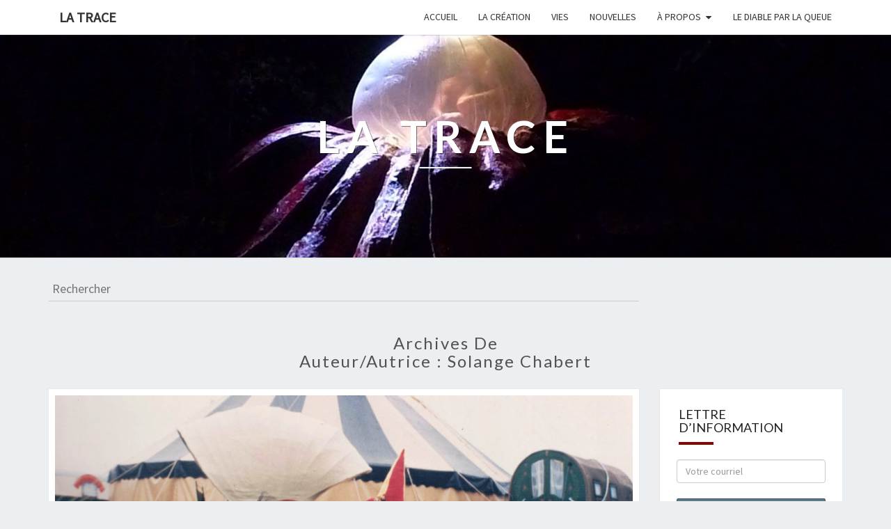

--- FILE ---
content_type: text/html
request_url: https://latrace.fr/author/solange/page/2/
body_size: 14544
content:
<!DOCTYPE html>

<!--[if IE 8]>
<html id="ie8" lang="fr-FR">
<![endif]-->
<!--[if !(IE 8) ]><!-->
<html lang="fr-FR">
<!--<![endif]-->
<head>
<meta charset="UTF-8" />
<meta name="viewport" content="width=device-width" />
<link rel="profile" href="http://gmpg.org/xfn/11" />
<link rel="pingback" href="https://latrace.fr/xmlrpc.php" />
<title>Auteur/autrice : Solange Chabert | Page 2 | La trace</title>

<!-- The SEO Framework : par Sybre Waaijer -->
<meta name="robots" content="noindex" />
<meta property="og:image" content="https://latrace.fr/wp-content/uploads/2016/06/cropped-cropped-la_trace_header-1.jpg" />
<meta property="og:image:width" content="1600" />
<meta property="og:image:height" content="400" />
<meta property="og:locale" content="fr_FR" />
<meta property="og:type" content="profile" />
<meta property="og:title" content="Auteur/autrice : Solange Chabert | Page 2 | La trace" />
<meta property="og:url" content="https://latrace.fr/author/solange/page/2/" />
<meta property="og:site_name" content="La trace" />
<meta name="twitter:card" content="summary_large_image" />
<meta name="twitter:title" content="Auteur/autrice : Solange Chabert | Page 2 | La trace" />
<meta name="twitter:image" content="https://latrace.fr/wp-content/uploads/2016/06/cropped-cropped-la_trace_header-1.jpg" />
<meta name="twitter:image:width" content="1600" />
<meta name="twitter:image:height" content="400" />
<link rel="prev" href="https://latrace.fr/author/solange/" />
<!-- / The SEO Framework : par Sybre Waaijer | 4.39ms meta | 16.48ms boot -->

<link rel='dns-prefetch' href='//www.google.com' />
<link rel='dns-prefetch' href='//fonts.googleapis.com' />
<link rel='dns-prefetch' href='//s.w.org' />
<link rel="alternate" type="application/rss+xml" title="La trace &raquo; Flux" href="https://latrace.fr/feed/" />
<link rel="alternate" type="application/rss+xml" title="La trace &raquo; Flux des commentaires" href="https://latrace.fr/comments/feed/" />
<link rel="alternate" type="application/rss+xml" title="La trace &raquo; Flux des articles écrits par Solange Chabert" href="https://latrace.fr/author/solange/feed/" />
<link rel='stylesheet' id='wp-block-library-css'  href='https://latrace.fr/wp-includes/css/dist/block-library/style.min.css?ver=f6902e7c74c597ff44e59a3d36d4e4f5' type='text/css' media='all' />
<link rel='stylesheet' id='bootstrap-css'  href='https://latrace.fr/wp-content/themes/nisarg/css/bootstrap.css?ver=f6902e7c74c597ff44e59a3d36d4e4f5' type='text/css' media='all' />
<link rel='stylesheet' id='font-awesome-css'  href='https://latrace.fr/wp-content/themes/nisarg/font-awesome/css/font-awesome.min.css?ver=f6902e7c74c597ff44e59a3d36d4e4f5' type='text/css' media='all' />
<link rel='stylesheet' id='nisarg-style-css'  href='https://latrace.fr/wp-content/themes/nisarg/style.css?ver=1.2.9' type='text/css' media='all' />
<style id='nisarg-style-inline-css' type='text/css'>
	/* Color Scheme */

	/* Accent Color */

	a:active,
	a:hover,
	a:focus {
	    color: #8c0400;
	}

	.main-navigation .primary-menu > li > a:hover, .main-navigation .primary-menu > li > a:focus {
		color: #8c0400;
	}
	
	.main-navigation .primary-menu .sub-menu .current_page_item > a,
	.main-navigation .primary-menu .sub-menu .current-menu-item > a {
		color: #8c0400;
	}
	.main-navigation .primary-menu .sub-menu .current_page_item > a:hover,
	.main-navigation .primary-menu .sub-menu .current_page_item > a:focus,
	.main-navigation .primary-menu .sub-menu .current-menu-item > a:hover,
	.main-navigation .primary-menu .sub-menu .current-menu-item > a:focus {
		background-color: #fff;
		color: #8c0400;
	}
	.dropdown-toggle:hover,
	.dropdown-toggle:focus {
		color: #8c0400;
	}

	@media (min-width: 768px){
		.main-navigation .primary-menu > .current_page_item > a,
		.main-navigation .primary-menu > .current_page_item > a:hover,
		.main-navigation .primary-menu > .current_page_item > a:focus,
		.main-navigation .primary-menu > .current-menu-item > a,
		.main-navigation .primary-menu > .current-menu-item > a:hover,
		.main-navigation .primary-menu > .current-menu-item > a:focus,
		.main-navigation .primary-menu > .current_page_ancestor > a,
		.main-navigation .primary-menu > .current_page_ancestor > a:hover,
		.main-navigation .primary-menu > .current_page_ancestor > a:focus,
		.main-navigation .primary-menu > .current-menu-ancestor > a,
		.main-navigation .primary-menu > .current-menu-ancestor > a:hover,
		.main-navigation .primary-menu > .current-menu-ancestor > a:focus {
			border-top: 4px solid #8c0400;
		}
		.main-navigation ul ul a:hover,
		.main-navigation ul ul a.focus {
			color: #fff;
			background-color: #8c0400;
		}
	}

	.main-navigation .primary-menu > .open > a, .main-navigation .primary-menu > .open > a:hover, .main-navigation .primary-menu > .open > a:focus {
		color: #8c0400;
	}

	.main-navigation .primary-menu > li > .sub-menu  li > a:hover,
	.main-navigation .primary-menu > li > .sub-menu  li > a:focus {
		color: #fff;
		background-color: #8c0400;
	}

	@media (max-width: 767px) {
		.main-navigation .primary-menu .open .sub-menu > li > a:hover {
			color: #fff;
			background-color: #8c0400;
		}
	}

	.sticky-post{
		color: #fff;
	    background: #8c0400; 
	}
	
	.entry-title a:hover,
	.entry-title a:focus{
	    color: #8c0400;
	}

	.entry-header .entry-meta::after{
	    background: #8c0400;
	}

	.fa {
		color: #8c0400;
	}

	.btn-default{
		border-bottom: 1px solid #8c0400;
	}

	.btn-default:hover, .btn-default:focus{
	    border-bottom: 1px solid #8c0400;
	    background-color: #8c0400;
	}

	.nav-previous:hover, .nav-next:hover{
	    border: 1px solid #8c0400;
	    background-color: #8c0400;
	}

	.next-post a:hover,.prev-post a:hover{
	    color: #8c0400;
	}

	.posts-navigation .next-post a:hover .fa, .posts-navigation .prev-post a:hover .fa{
	    color: #8c0400;
	}


	#secondary .widget-title::after{
		position: absolute;
	    width: 50px;
	    display: block;
	    height: 4px;    
	    bottom: -15px;
		background-color: #8c0400;
	    content: "";
	}

	#secondary .widget a:hover,
	#secondary .widget a:focus{
		color: #8c0400;
	}

	#secondary .widget_calendar tbody a {
		color: #fff;
		padding: 0.2em;
	    background-color: #8c0400;
	}

	#secondary .widget_calendar tbody a:hover{
		color: #fff;
	    padding: 0.2em;
	    background-color: #8c0400;  
	}	

</style>
<link rel='stylesheet' id='latrace-style-css'  href='https://latrace.fr/wp-content/themes/latrace/style.css?ver=f6902e7c74c597ff44e59a3d36d4e4f5' type='text/css' media='all' />
<link rel='stylesheet' id='nisarggooglefonts-css'  href='//fonts.googleapis.com/css?family=Lato:400,300italic,700|Source+Sans+Pro:400,400italic' type='text/css' media='all' />
<link rel='stylesheet' id='algolia-autocomplete-css'  href='https://latrace.fr/wp-content/plugins/wp-search-with-algolia/css/algolia-autocomplete.css?ver=2.1.0' type='text/css' media='all' />
<link rel='stylesheet' id='colorbox-css'  href='https://latrace.fr/wp-content/plugins/lightbox-gallery/colorbox/example1/colorbox.css?ver=f6902e7c74c597ff44e59a3d36d4e4f5' type='text/css' media='all' />
<script type='text/javascript' src='https://latrace.fr/wp-includes/js/jquery/jquery.min.js?ver=3.6.0' id='jquery-core-js'></script>
<script type='text/javascript' src='https://latrace.fr/wp-includes/js/jquery/jquery-migrate.min.js?ver=3.3.2' id='jquery-migrate-js'></script>
<script type='text/javascript' src='https://www.google.com/recaptcha/api.js?ver=f6902e7c74c597ff44e59a3d36d4e4f5' id='recaptcha-js'></script>
<!--[if lt IE 9]>
<script type='text/javascript' src='https://latrace.fr/wp-content/themes/nisarg/js/html5shiv.js?ver=3.7.3' id='html5shiv-js'></script>
<![endif]-->
<link rel="https://api.w.org/" href="https://latrace.fr/wp-json/" /><link rel="alternate" type="application/json" href="https://latrace.fr/wp-json/wp/v2/users/2" /><link rel="EditURI" type="application/rsd+xml" title="RSD" href="https://latrace.fr/xmlrpc.php?rsd" />
<script id="mcjs">!function(c,h,i,m,p){m=c.createElement(h),p=c.getElementsByTagName(h)[0],m.async=1,m.src=i,p.parentNode.insertBefore(m,p)}(document,"script","https://chimpstatic.com/mcjs-connected/js/users/d079f9f426c3cf658f30801da/b65383a7fcd634351366cbfaa.js");</script>
	
<style type="text/css">
        .site-header { background: ; }
</style>

		<style>
			.algolia-search-highlight {
				background-color: #fffbcc;
				border-radius: 2px;
				font-style: normal;
			}
		</style>
				<style type="text/css" id="nisarg-header-css">
					.site-header {
				background: url(https://latrace.fr/wp-content/uploads/2016/06/cropped-cropped-la_trace_header-1.jpg) no-repeat scroll top;
				background-size: cover;
			}
			@media (min-width: 320px) and (max-width: 359px ) {
				.site-header {
					height: 80px;
				}
			}
			@media (min-width: 360px) and (max-width: 767px ) {
				.site-header {
					height: 90px;
				}
			}
			@media (min-width: 768px) and (max-width: 979px ) {
				.site-header {
					height: 192px;
				}
			}
			@media (min-width: 980px) and (max-width: 1279px ){
				.site-header {
					height: 245px;
				}
			}
			@media (min-width: 1280px) and (max-width: 1365px ){
				.site-header {
					height: 320px;
				}
			}
			@media (min-width: 1366px) and (max-width: 1439px ){
				.site-header {
					height: 341px;
				}
			}
			@media (min-width: 1440px) and (max-width: 1599px ) {
				.site-header {
					height: 360px;
				}
			}
			@media (min-width: 1600px) and (max-width: 1919px ) {
				.site-header {
					height: 400px;
				}
			}
			@media (min-width: 1920px) and (max-width: 2559px ) {
				.site-header {
					height: 480px;
				}
			}
			@media (min-width: 2560px)  and (max-width: 2879px ) {
				.site-header {
					height: 640px;
				}
			}
			@media (min-width: 2880px) {
				.site-header {
					height: 720px;
				}
			}
			.site-header{
				-webkit-box-shadow: 0px 0px 2px 1px rgba(182,182,182,0.3);
		    	-moz-box-shadow: 0px 0px 2px 1px rgba(182,182,182,0.3);
		    	-o-box-shadow: 0px 0px 2px 1px rgba(182,182,182,0.3);
		    	box-shadow: 0px 0px 2px 1px rgba(182,182,182,0.3);
			}
					.site-title,
			.site-description {
				color: #fff;
			}
			.site-title::after{
				background: #fff;
				content:"";
			}
		</style>
		</head>
<body class="archive paged author author-solange author-2 paged-2 author-paged-2 group-blog">
<div id="page" class="hfeed site">
<header id="masthead"  role="banner">
	<nav id="site-navigation" class="main-navigation navbar-fixed-top navbar-left" role="navigation">
		<!-- Brand and toggle get grouped for better mobile display -->
		<div class="container" id="navigation_menu">
			<div class="navbar-header">
									<button type="button" class="menu-toggle" data-toggle="collapse" data-target=".navbar-ex1-collapse">
						<span class="sr-only">Toggle navigation</span>
						<span class="icon-bar"></span> 
						<span class="icon-bar"></span>
						<span class="icon-bar"></span>
					</button>
									<a class="navbar-brand" href="https://latrace.fr/">La trace</a>
			</div><!-- .navbar-header -->
			<div class="collapse navbar-collapse navbar-ex1-collapse"><ul id="menu-menu-principal" class="primary-menu"><li id="menu-item-670" class="menu-item menu-item-type-custom menu-item-object-custom menu-item-670"><a href="https://latrace.fr/">Accueil</a></li>
<li id="menu-item-128" class="menu-item menu-item-type-taxonomy menu-item-object-category menu-item-128"><a href="https://latrace.fr/category/la-creation/">La création</a></li>
<li id="menu-item-129" class="menu-item menu-item-type-taxonomy menu-item-object-category menu-item-129"><a href="https://latrace.fr/category/vies/">Vies</a></li>
<li id="menu-item-516" class="menu-item menu-item-type-taxonomy menu-item-object-category menu-item-516"><a href="https://latrace.fr/category/nouvelles/">Nouvelles</a></li>
<li id="menu-item-30" class="menu-item menu-item-type-post_type menu-item-object-page menu-item-has-children menu-item-30"><a href="https://latrace.fr/a-propos/">À propos</a>
<ul class="sub-menu">
	<li id="menu-item-36" class="menu-item menu-item-type-post_type menu-item-object-page menu-item-36"><a href="https://latrace.fr/contact-et-reservations/">Contact et réservations</a></li>
</ul>
</li>
<li id="menu-item-197" class="menu-item menu-item-type-custom menu-item-object-custom menu-item-197"><a href="http://www.lediableparlaqueue.com/">Le Diable par la Queue</a></li>
</ul></div>		</div><!-- .container -->
	</nav>
	<div id="cc_spacer"></div><!-- used to clear fixed navigation by the themes js -->  
	<div class="site-header">
		<div class="site-branding">
			<a class="home-link" href="https://latrace.fr/" title="La trace" rel="home">
				<h1 class="site-title">La trace</h1>
				<h2 class="site-description"></h2>
			</a>
		</div><!--.site-branding-->
	</div><!--.site-header-->
</header>
<div id="content" class="site-content">

<div class="container search-page-header">
  <div class="row">
    <div class="col-md-9">
      <input type="search" placeholder="Rechercher" class="search-input" name="s">
    </div>
  </div>
</div>
	<div class="container">
		<div class="row">
							<header class="archive-page-header">
					<h3 class="archive-page-title">Archives de<br>Auteur/autrice : <span>Solange Chabert</span></h3>				</header><!-- .page-header -->
				<div id="primary" class="col-md-9 content-area">
					<main id="main" class="site-main" role="main">
					
<article id="post-331"  class="post-content post-331 post type-post status-publish format-standard has-post-thumbnail hentry category-vies">

	
	        <div class="featured-image">
        	        	<a href="https://latrace.fr/la-providence/" rel="bookmark">
            <img width="1038" height="576" src="https://latrace.fr/wp-content/uploads/2017/08/Solange-et-gérard-1038x576.jpg" class="attachment-nisarg-full-width size-nisarg-full-width wp-post-image" alt="" loading="lazy" />                        </a>         
        </div>
        
	<header class="entry-header">

		<span class="screen-reader-text">La providence</span>

					<h2 class="entry-title">
				<a href="https://latrace.fr/la-providence/" rel="bookmark">La providence</a>
			</h2>
		
				<div class="entry-meta">
			<h5 class="entry-date"><i class="fa fa-calendar-o"></i> <a href="https://latrace.fr/la-providence/" title="18 h 09 min" rel="bookmark"><time class="entry-date" datetime="2017-08-06T18:09:29+01:00" pubdate>6 août 2017 </time></a><span class="byline"><span class="sep"></span><i class="fa fa-user"></i>
<span class="author vcard"><a class="url fn n" href="https://latrace.fr/author/solange/" title="Voir tous les articles de  Solange Chabert" rel="author">Solange Chabert</a></span></span> <i class="fa fa-comments-o"></i><span class="screen-reader-text">Commentaires </span> <a href="https://latrace.fr/la-providence/#comments" class="comments-link" >1 commentaire</a></h5>
		</div><!-- .entry-meta -->
			</header><!-- .entry-header -->

	<div class="entry-summary">
		<p>Aux guides de mes chevaux, j’étais en mauvaise posture. La nuit tombait. J’y voyais encore. Les roulottes devant traçaient et s’éloignaient de la mienne. Je sentais bien quelque chose de bizarre dans mon attelage. Alors tout naturellement, je décidais de freiner. Cela tombait bien, la route descendait.</p>
	</div><!-- .entry-summary -->

	<footer class="entry-footer">
			</footer><!-- .entry-footer -->
</article><!-- #post-## -->

<article id="post-303"  class="post-content post-303 post type-post status-publish format-standard has-post-thumbnail hentry category-vies">

	
	        <div class="featured-image">
        	        	<a href="https://latrace.fr/vii-chapitre-septieme-premier-printemps/" rel="bookmark">
            <img width="1038" height="576" src="https://latrace.fr/wp-content/uploads/2016/08/Nana-bébé-1038x576.jpg" class="attachment-nisarg-full-width size-nisarg-full-width wp-post-image" alt="" loading="lazy" />                        </a>         
        </div>
        
	<header class="entry-header">

		<span class="screen-reader-text">VII – Chapitre septième : premier printemps</span>

					<h2 class="entry-title">
				<a href="https://latrace.fr/vii-chapitre-septieme-premier-printemps/" rel="bookmark">VII – Chapitre septième : premier printemps</a>
			</h2>
		
				<div class="entry-meta">
			<h5 class="entry-date"><i class="fa fa-calendar-o"></i> <a href="https://latrace.fr/vii-chapitre-septieme-premier-printemps/" title="18 h 44 min" rel="bookmark"><time class="entry-date" datetime="2016-08-04T18:44:53+01:00" pubdate>4 août 2016 </time></a><span class="byline"><span class="sep"></span><i class="fa fa-user"></i>
<span class="author vcard"><a class="url fn n" href="https://latrace.fr/author/solange/" title="Voir tous les articles de  Solange Chabert" rel="author">Solange Chabert</a></span></span> <i class="fa fa-comments-o"></i><span class="screen-reader-text">Commentaires </span> <a href="https://latrace.fr/vii-chapitre-septieme-premier-printemps/#comments" class="comments-link" >3 commentaires</a></h5>
		</div><!-- .entry-meta -->
			</header><!-- .entry-header -->

	<div class="entry-summary">
		<p>Il avait été convenu que le convoi prenne ses quartiers de printemps dans un village de l’Aude. Pour accueillir le bébé que j’attendais d’une part et créer le spectacle de marionnettes d’autre part. Avec la complicité de mes cousins, nos attelages et le cheptel étaient attendus. – « Le parc est clôturé par un mur. Tu verras Solange, vous y serrez bien, et vous pourrez monter le chapiteau et travailler à votre spectacle. Les enfants pourront étudier. Les chevaux seront en&#8230;</p>
<p class="read-more"><a class="btn btn-default" href="https://latrace.fr/vii-chapitre-septieme-premier-printemps/">Lire la suite<span class="screen-reader-text"> Lire la suite</span></a></p>
	</div><!-- .entry-summary -->

	<footer class="entry-footer">
			</footer><!-- .entry-footer -->
</article><!-- #post-## -->

<article id="post-239"  class="post-content post-239 post type-post status-publish format-standard has-post-thumbnail hentry category-vies">

	
	        <div class="featured-image">
        	        	<a href="https://latrace.fr/une-premiere/" rel="bookmark">
            <img width="499" height="576" src="https://latrace.fr/wp-content/uploads/2016/06/Numériser.jpeg" class="attachment-nisarg-full-width size-nisarg-full-width wp-post-image" alt="" loading="lazy" srcset="https://latrace.fr/wp-content/uploads/2016/06/Numériser.jpeg 879w, https://latrace.fr/wp-content/uploads/2016/06/Numériser-260x300.jpeg 260w, https://latrace.fr/wp-content/uploads/2016/06/Numériser-768x887.jpeg 768w" sizes="(max-width: 499px) 100vw, 499px" />                        </a>         
        </div>
        
	<header class="entry-header">

		<span class="screen-reader-text">Chapitre cinquième : une première</span>

					<h2 class="entry-title">
				<a href="https://latrace.fr/une-premiere/" rel="bookmark">Chapitre cinquième : une première</a>
			</h2>
		
				<div class="entry-meta">
			<h5 class="entry-date"><i class="fa fa-calendar-o"></i> <a href="https://latrace.fr/une-premiere/" title="17 h 40 min" rel="bookmark"><time class="entry-date" datetime="2016-06-22T17:40:24+01:00" pubdate>22 juin 2016 </time></a><span class="byline"><span class="sep"></span><i class="fa fa-user"></i>
<span class="author vcard"><a class="url fn n" href="https://latrace.fr/author/solange/" title="Voir tous les articles de  Solange Chabert" rel="author">Solange Chabert</a></span></span> <i class="fa fa-comments-o"></i><span class="screen-reader-text">Commentaires </span> <a href="https://latrace.fr/une-premiere/#respond" class="comments-link" >0 Commentaire</a></h5>
		</div><!-- .entry-meta -->
			</header><!-- .entry-header -->

	<div class="entry-summary">
		<p>A Noël, les filles Aglaé et Thaïs sont parties en Alsace pour les fêtes pendant une semaine. Nous avions installé les roulottes dans un champ avec l’autorisation de la mairie et d’un agriculteur pour les chevaux. Nous étions tous les quatre, Igor, Sariha, Gérard et moi dans les roulottes. Gérard m’avait demandé de l’accompagner à Valence pour aller jouer de l’orgue de barbarie. C’était le 24 décembre. J’étais complètement paniquée. Jouer de l’orgue de barbarie c’était dans mon esprit demander&#8230;</p>
<p class="read-more"><a class="btn btn-default" href="https://latrace.fr/une-premiere/">Lire la suite<span class="screen-reader-text"> Lire la suite</span></a></p>
	</div><!-- .entry-summary -->

	<footer class="entry-footer">
			</footer><!-- .entry-footer -->
</article><!-- #post-## -->

<article id="post-202"  class="post-content post-202 post type-post status-publish format-standard has-post-thumbnail hentry category-vies">

	
	        <div class="featured-image">
        	        	<a href="https://latrace.fr/chapitre-quatrieme-lecon-pratique/" rel="bookmark">
            <img width="846" height="576" src="https://latrace.fr/wp-content/uploads/2016/06/les-préparatifs-de-départ-2.jpg" class="attachment-nisarg-full-width size-nisarg-full-width wp-post-image" alt="" loading="lazy" srcset="https://latrace.fr/wp-content/uploads/2016/06/les-préparatifs-de-départ-2.jpg 1478w, https://latrace.fr/wp-content/uploads/2016/06/les-préparatifs-de-départ-2-300x204.jpg 300w, https://latrace.fr/wp-content/uploads/2016/06/les-préparatifs-de-départ-2-768x523.jpg 768w, https://latrace.fr/wp-content/uploads/2016/06/les-préparatifs-de-départ-2-1024x697.jpg 1024w, https://latrace.fr/wp-content/uploads/2016/06/les-préparatifs-de-départ-2-1200x817.jpg 1200w" sizes="(max-width: 846px) 100vw, 846px" />                        </a>         
        </div>
        
	<header class="entry-header">

		<span class="screen-reader-text">Chapitre quatrième : leçon pratique</span>

					<h2 class="entry-title">
				<a href="https://latrace.fr/chapitre-quatrieme-lecon-pratique/" rel="bookmark">Chapitre quatrième : leçon pratique</a>
			</h2>
		
				<div class="entry-meta">
			<h5 class="entry-date"><i class="fa fa-calendar-o"></i> <a href="https://latrace.fr/chapitre-quatrieme-lecon-pratique/" title="18 h 17 min" rel="bookmark"><time class="entry-date" datetime="2016-06-05T18:17:18+01:00" pubdate>5 juin 2016 </time></a><span class="byline"><span class="sep"></span><i class="fa fa-user"></i>
<span class="author vcard"><a class="url fn n" href="https://latrace.fr/author/solange/" title="Voir tous les articles de  Solange Chabert" rel="author">Solange Chabert</a></span></span> <i class="fa fa-comments-o"></i><span class="screen-reader-text">Commentaires </span> <a href="https://latrace.fr/chapitre-quatrieme-lecon-pratique/#respond" class="comments-link" >0 Commentaire</a></h5>
		</div><!-- .entry-meta -->
			</header><!-- .entry-header -->

	<div class="entry-summary">
		<p>Les départs en roulottes sont des moments très intenses. C’est un rituel. Chacun a sa tâche. D’abord on range autour des roulottes. Et là ce n’est pas une mince affaire parce que les affaires justement sont éparpillées sur l’espace que chacun a déterminé et en fonction de sa personnalité. Prenons moi par exemple : plus le terrain est grand, plus je m&rsquo;étale. C&rsquo;est le bordel ! Je ne sais toujours pas comment je m’y prends. C&rsquo;est le branle bas de combat,&#8230;</p>
<p class="read-more"><a class="btn btn-default" href="https://latrace.fr/chapitre-quatrieme-lecon-pratique/">Lire la suite<span class="screen-reader-text"> Lire la suite</span></a></p>
	</div><!-- .entry-summary -->

	<footer class="entry-footer">
			</footer><!-- .entry-footer -->
</article><!-- #post-## -->

<article id="post-185"  class="post-content post-185 post type-post status-publish format-standard has-post-thumbnail hentry category-vies">

	
	        <div class="featured-image">
        	        	<a href="https://latrace.fr/chapitre-troisieme-les-petites-routes/" rel="bookmark">
            <img width="752" height="576" src="https://latrace.fr/wp-content/uploads/2016/05/photo-roulotte-Gérard-et-Solange-1.jpg" class="attachment-nisarg-full-width size-nisarg-full-width wp-post-image" alt="" loading="lazy" srcset="https://latrace.fr/wp-content/uploads/2016/05/photo-roulotte-Gérard-et-Solange-1.jpg 1740w, https://latrace.fr/wp-content/uploads/2016/05/photo-roulotte-Gérard-et-Solange-1-300x230.jpg 300w, https://latrace.fr/wp-content/uploads/2016/05/photo-roulotte-Gérard-et-Solange-1-768x588.jpg 768w, https://latrace.fr/wp-content/uploads/2016/05/photo-roulotte-Gérard-et-Solange-1-1024x784.jpg 1024w, https://latrace.fr/wp-content/uploads/2016/05/photo-roulotte-Gérard-et-Solange-1-1200x919.jpg 1200w" sizes="(max-width: 752px) 100vw, 752px" />                        </a>         
        </div>
        
	<header class="entry-header">

		<span class="screen-reader-text">Chapitre troisième : les petites routes</span>

					<h2 class="entry-title">
				<a href="https://latrace.fr/chapitre-troisieme-les-petites-routes/" rel="bookmark">Chapitre troisième : les petites routes</a>
			</h2>
		
				<div class="entry-meta">
			<h5 class="entry-date"><i class="fa fa-calendar-o"></i> <a href="https://latrace.fr/chapitre-troisieme-les-petites-routes/" title="10 h 26 min" rel="bookmark"><time class="entry-date" datetime="2016-05-31T10:26:35+01:00" pubdate>31 mai 2016 </time></a><span class="byline"><span class="sep"></span><i class="fa fa-user"></i>
<span class="author vcard"><a class="url fn n" href="https://latrace.fr/author/solange/" title="Voir tous les articles de  Solange Chabert" rel="author">Solange Chabert</a></span></span> <i class="fa fa-comments-o"></i><span class="screen-reader-text">Commentaires </span> <a href="https://latrace.fr/chapitre-troisieme-les-petites-routes/#comments" class="comments-link" >1 commentaire</a></h5>
		</div><!-- .entry-meta -->
			</header><!-- .entry-header -->

	<div class="entry-summary">
		<p>Les petites routes du sud est de la France sont belles et les paysages attrayants. Nous avions le temps de les contempler, au pas des chevaux et de faire de gros bouchons également. Quelquefois d&rsquo;ailleurs ça klaxonnait fort derrière nous. Nous étions malheureux de provoquer de la mauvaise humeur et en même temps, cela me faisait rire. Aujourd&rsquo;hui encore. Que d&rsquo;impatience, que d&rsquo;intolérance sur ces routes, que de ronchons qui allaient se faire engueuler pour le retard au rendez-vous, parce qu&rsquo;une&#8230;</p>
<p class="read-more"><a class="btn btn-default" href="https://latrace.fr/chapitre-troisieme-les-petites-routes/">Lire la suite<span class="screen-reader-text"> Lire la suite</span></a></p>
	</div><!-- .entry-summary -->

	<footer class="entry-footer">
			</footer><!-- .entry-footer -->
</article><!-- #post-## -->

<article id="post-174"  class="post-content post-174 post type-post status-publish format-standard has-post-thumbnail hentry category-vies">

	
	        <div class="featured-image">
        	        	<a href="https://latrace.fr/chapitre-deuxieme-le-grand-depart/" rel="bookmark">
            <img width="853" height="576" src="https://latrace.fr/wp-content/uploads/2016/05/Solange-et-les-chevaux-e1462295571978.jpg" class="attachment-nisarg-full-width size-nisarg-full-width wp-post-image" alt="" loading="lazy" srcset="https://latrace.fr/wp-content/uploads/2016/05/Solange-et-les-chevaux-e1462295571978.jpg 869w, https://latrace.fr/wp-content/uploads/2016/05/Solange-et-les-chevaux-e1462295571978-300x203.jpg 300w, https://latrace.fr/wp-content/uploads/2016/05/Solange-et-les-chevaux-e1462295571978-768x519.jpg 768w" sizes="(max-width: 853px) 100vw, 853px" />                        </a>         
        </div>
        
	<header class="entry-header">

		<span class="screen-reader-text">Chapitre deuxième. Le grand départ</span>

					<h2 class="entry-title">
				<a href="https://latrace.fr/chapitre-deuxieme-le-grand-depart/" rel="bookmark">Chapitre deuxième. Le grand départ</a>
			</h2>
		
				<div class="entry-meta">
			<h5 class="entry-date"><i class="fa fa-calendar-o"></i> <a href="https://latrace.fr/chapitre-deuxieme-le-grand-depart/" title="17 h 17 min" rel="bookmark"><time class="entry-date" datetime="2016-05-03T17:17:12+01:00" pubdate>3 mai 2016 </time></a><span class="byline"><span class="sep"></span><i class="fa fa-user"></i>
<span class="author vcard"><a class="url fn n" href="https://latrace.fr/author/solange/" title="Voir tous les articles de  Solange Chabert" rel="author">Solange Chabert</a></span></span> <i class="fa fa-comments-o"></i><span class="screen-reader-text">Commentaires </span> <a href="https://latrace.fr/chapitre-deuxieme-le-grand-depart/#respond" class="comments-link" >0 Commentaire</a></h5>
		</div><!-- .entry-meta -->
			</header><!-- .entry-header -->

	<div class="entry-summary">
		<p>Nous étions au printemps montagnard, c’est-à-dire en mai. Les fleurs étaient en bouton, les arbres fruitiers en feuille à peine … Il faisait juste bon dehors. Nous préparions la venue des premiers jeunes des colonies de l’été. Je continuais à travailler à 1h30 de routes sinueuses de mon nouveau domicile. Du pain sur la planche, il y en avait assez pour que je puisse en plus me projeter dans un avenir futur proche de voyage en roulottes. Sans compter qu’à tous&#8230;</p>
<p class="read-more"><a class="btn btn-default" href="https://latrace.fr/chapitre-deuxieme-le-grand-depart/">Lire la suite<span class="screen-reader-text"> Lire la suite</span></a></p>
	</div><!-- .entry-summary -->

	<footer class="entry-footer">
			</footer><!-- .entry-footer -->
</article><!-- #post-## -->

<article id="post-155"  class="post-content post-155 post type-post status-publish format-standard has-post-thumbnail hentry category-vies">

	
	        <div class="featured-image">
        	        	<a href="https://latrace.fr/la-trace-une-histoire-de-vie/" rel="bookmark">
            <img width="384" height="576" src="https://latrace.fr/wp-content/uploads/2016/04/solange-et-lagneau.jpg" class="attachment-nisarg-full-width size-nisarg-full-width wp-post-image" alt="" loading="lazy" srcset="https://latrace.fr/wp-content/uploads/2016/04/solange-et-lagneau.jpg 699w, https://latrace.fr/wp-content/uploads/2016/04/solange-et-lagneau-200x300.jpg 200w, https://latrace.fr/wp-content/uploads/2016/04/solange-et-lagneau-683x1024.jpg 683w" sizes="(max-width: 384px) 100vw, 384px" />                        </a>         
        </div>
        
	<header class="entry-header">

		<span class="screen-reader-text">La Trace, une histoire de vie</span>

					<h2 class="entry-title">
				<a href="https://latrace.fr/la-trace-une-histoire-de-vie/" rel="bookmark">La Trace, une histoire de vie</a>
			</h2>
		
				<div class="entry-meta">
			<h5 class="entry-date"><i class="fa fa-calendar-o"></i> <a href="https://latrace.fr/la-trace-une-histoire-de-vie/" title="20 h 11 min" rel="bookmark"><time class="entry-date" datetime="2016-04-27T20:11:20+01:00" pubdate>27 avril 2016 </time></a><span class="byline"><span class="sep"></span><i class="fa fa-user"></i>
<span class="author vcard"><a class="url fn n" href="https://latrace.fr/author/solange/" title="Voir tous les articles de  Solange Chabert" rel="author">Solange Chabert</a></span></span> <i class="fa fa-comments-o"></i><span class="screen-reader-text">Commentaires </span> <a href="https://latrace.fr/la-trace-une-histoire-de-vie/#respond" class="comments-link" >0 Commentaire</a></h5>
		</div><!-- .entry-meta -->
			</header><!-- .entry-header -->

	<div class="entry-summary">
		<p>Chapitre premier Nous étions installés Gérard et moi autour de la table ronde à « Asclar », dans la ferme de haute Ardèche. Une tasse de café chacun, Gérard me posait la question sur mes envies de vie. En fait, nous étions en train de nous découvrir, cela faisait dix jours que nous nous étions rencontrés. Peu avant notre rencontre, je revenais d’une virée en montagne. Avec mes potes, nous partions régulièrement faire des randonnées à ski et peau de phoque et cette&#8230;</p>
<p class="read-more"><a class="btn btn-default" href="https://latrace.fr/la-trace-une-histoire-de-vie/">Lire la suite<span class="screen-reader-text"> Lire la suite</span></a></p>
	</div><!-- .entry-summary -->

	<footer class="entry-footer">
			</footer><!-- .entry-footer -->
</article><!-- #post-## -->
	<nav class="navigation posts-navigation" role="navigation">
		<h2 class="screen-reader-text">Navigation au sein des articles</h2>
		<div class="nav-links">

			<div class="row">			
			
				<div class="col-md-6"><p> </p></div>
								<div class="col-md-6 next-post">
				<a href="https://latrace.fr/author/solange/" >Publications récentes<i class="fa fa-angle-double-right"></i></a>				</div>
							</div><!-- row -->		
		</div><!-- .nav-links -->
	</nav><!-- .navigation -->
								</main><!-- #main -->
			</div><!-- #primary -->
			<div id="secondary" class="col-md-3 sidebar widget-area" role="complementary">
		<aside id="mc4wp_form_widget-2" class="widget widget_mc4wp_form_widget"><h4 class="widget-title">Lettre d&rsquo;information</h4><script>(function() {
	window.mc4wp = window.mc4wp || {
		listeners: [],
		forms: {
			on: function(evt, cb) {
				window.mc4wp.listeners.push(
					{
						event   : evt,
						callback: cb
					}
				);
			}
		}
	}
})();
</script><!-- Mailchimp for WordPress v4.8.6 - https://wordpress.org/plugins/mailchimp-for-wp/ --><form id="mc4wp-form-1" class="mc4wp-form mc4wp-form-441" method="post" data-id="441" data-name="Inscription à l&#039;infolettre" ><div class="mc4wp-form-fields"><div class="">
	<input type="email" name="EMAIL" placeholder="Votre courriel" class="form-control" required />
  <br>
    <input type="submit" value="Inscription" class="btn btn-default form-control" />
</div></div><label style="display: none !important;">Laissez ce champ vide si vous êtes humain : <input type="text" name="_mc4wp_honeypot" value="" tabindex="-1" autocomplete="off" /></label><input type="hidden" name="_mc4wp_timestamp" value="1722368019" /><input type="hidden" name="_mc4wp_form_id" value="441" /><input type="hidden" name="_mc4wp_form_element_id" value="mc4wp-form-1" /><div class="mc4wp-response"></div></form><!-- / Mailchimp for WordPress Plugin --></aside>
		<aside id="recent-posts-2" class="widget widget_recent_entries">
		<h4 class="widget-title">Articles récents</h4>
		<ul>
											<li>
					<a href="https://latrace.fr/le-spectacle/">Les mercredis du mois d&rsquo;août et début septembre, à la tombée de la nuit</a>
									</li>
											<li>
					<a href="https://latrace.fr/technique/">Technique</a>
									</li>
											<li>
					<a href="https://latrace.fr/le-blondin/">Le Blondin</a>
									</li>
											<li>
					<a href="https://latrace.fr/lexpo-de-lausanne-1964/">L&rsquo;expo de Lausanne 1964</a>
									</li>
											<li>
					<a href="https://latrace.fr/la-trace-2019/">LUNES 2020</a>
									</li>
					</ul>

		</aside><aside id="categories-2" class="widget widget_categories"><h4 class="widget-title">Catégories</h4>
			<ul>
					<li class="cat-item cat-item-1"><a href="https://latrace.fr/category/la-creation/">La création</a>
</li>
	<li class="cat-item cat-item-6"><a href="https://latrace.fr/category/nouvelles/">Nouvelles</a>
</li>
	<li class="cat-item cat-item-3"><a href="https://latrace.fr/category/vies/">vies</a>
</li>
			</ul>

			</aside></div><!-- #secondary .widget-area -->


		</div> <!--.row-->
	</div><!--.container-->
	</div><!-- #content -->
	<footer id="colophon" class="site-footer" role="contentinfo">
		<div class="site-info">
			&copy; 2024			<span class="sep"> | </span>
			Fièrement propulsé par			<a href=" https://wordpress.org/" >WordPress</a>
			<span class="sep"> | </span>
			Thème : <a href="https://wordpress.org/themes/nisarg/" rel="designer">Nisarg</a>		</div><!-- .site-info -->
	</footer><!-- #colophon -->
</div><!-- #page -->
<script>(function() {function maybePrefixUrlField() {
	if (this.value.trim() !== '' && this.value.indexOf('http') !== 0) {
		this.value = "http://" + this.value;
	}
}

var urlFields = document.querySelectorAll('.mc4wp-form input[type="url"]');
if (urlFields) {
	for (var j=0; j < urlFields.length; j++) {
		urlFields[j].addEventListener('blur', maybePrefixUrlField);
	}
}
})();</script><script type="text/javascript">var algolia = {"debug":false,"application_id":"Z40I2ZYNP8","search_api_key":"26f0ca1d52120277f2c1bba10823b267","powered_by_enabled":false,"query":"","autocomplete":{"sources":[{"index_id":"searchable_posts","index_name":"wp_latrace_searchable_posts","label":"Tous les articles","admin_name":"All posts","position":10,"max_suggestions":5,"tmpl_suggestion":"autocomplete-post-suggestion","enabled":true}],"input_selector":"input[name='s']:not('.no-autocomplete')"},"indices":{"searchable_posts":{"name":"wp_latrace_searchable_posts","id":"searchable_posts","enabled":true,"replicas":[]}}};</script>
<script type="text/html" id="tmpl-autocomplete-header">
	<div class="autocomplete-header">
		<div class="autocomplete-header-title">{{{ data.label }}}</div>
		<div class="clear"></div>
	</div>
</script>

<script type="text/html" id="tmpl-autocomplete-post-suggestion">
	<a class="suggestion-link" href="{{ data.permalink }}" title="{{ data.post_title }}">
		<# if ( data.images.thumbnail ) { #>
			<img class="suggestion-post-thumbnail" src="{{ data.images.thumbnail.url }}" alt="{{ data.post_title }}">
		<# } #>
		<div class="suggestion-post-attributes">
			<span class="suggestion-post-title">{{{ data._highlightResult.post_title.value }}}</span>
			<# if ( data._snippetResult['content'] ) { #>
				<span class="suggestion-post-content">{{{ data._snippetResult['content'].value }}}</span>
			<# } #>
		</div>
	</a>
</script>

<script type="text/html" id="tmpl-autocomplete-term-suggestion">
	<a class="suggestion-link" href="{{ data.permalink }}" title="{{ data.name }}">
		<svg viewBox="0 0 21 21" width="21" height="21">
			<svg width="21" height="21" viewBox="0 0 21 21">
				<path
					d="M4.662 8.72l-1.23 1.23c-.682.682-.68 1.792.004 2.477l5.135 5.135c.7.693 1.8.688 2.48.005l1.23-1.23 5.35-5.346c.31-.31.54-.92.51-1.36l-.32-4.29c-.09-1.09-1.05-2.06-2.15-2.14l-4.3-.33c-.43-.03-1.05.2-1.36.51l-.79.8-2.27 2.28-2.28 2.27zm9.826-.98c.69 0 1.25-.56 1.25-1.25s-.56-1.25-1.25-1.25-1.25.56-1.25 1.25.56 1.25 1.25 1.25z"
					fill-rule="evenodd"></path>
			</svg>
		</svg>
		<span class="suggestion-post-title">{{{ data._highlightResult.name.value }}}</span>
	</a>
</script>

<script type="text/html" id="tmpl-autocomplete-user-suggestion">
	<a class="suggestion-link user-suggestion-link" href="{{ data.posts_url }}" title="{{ data.display_name }}">
		<# if ( data.avatar_url ) { #>
			<img class="suggestion-user-thumbnail" src="{{ data.avatar_url }}" alt="{{ data.display_name }}">
		<# } #>
		<span class="suggestion-post-title">{{{ data._highlightResult.display_name.value }}}</span>
	</a>
</script>

<script type="text/html" id="tmpl-autocomplete-footer">
	<div class="autocomplete-footer">
		<div class="autocomplete-footer-branding">
			<a href="#" class="algolia-powered-by-link" title="Algolia">
				<svg width="130" viewBox="0 0 130 18" xmlns="http://www.w3.org/2000/svg">
					<title>Search by Algolia</title>
					<defs>
						<linearGradient x1="-36.868%" y1="134.936%" x2="129.432%" y2="-27.7%" id="a">
							<stop stop-color="#00AEFF" offset="0%"/>
							<stop stop-color="#3369E7" offset="100%"/>
						</linearGradient>
					</defs>
					<g fill="none" fill-rule="evenodd">
						<path
							d="M59.399.022h13.299a2.372 2.372 0 0 1 2.377 2.364V15.62a2.372 2.372 0 0 1-2.377 2.364H59.399a2.372 2.372 0 0 1-2.377-2.364V2.381A2.368 2.368 0 0 1 59.399.022z"
							fill="url(#a)"/>
						<path
							d="M66.257 4.56c-2.815 0-5.1 2.272-5.1 5.078 0 2.806 2.284 5.072 5.1 5.072 2.815 0 5.1-2.272 5.1-5.078 0-2.806-2.279-5.072-5.1-5.072zm0 8.652c-1.983 0-3.593-1.602-3.593-3.574 0-1.972 1.61-3.574 3.593-3.574 1.983 0 3.593 1.602 3.593 3.574a3.582 3.582 0 0 1-3.593 3.574zm0-6.418v2.664c0 .076.082.131.153.093l2.377-1.226c.055-.027.071-.093.044-.147a2.96 2.96 0 0 0-2.465-1.487c-.055 0-.11.044-.11.104l.001-.001zm-3.33-1.956l-.312-.311a.783.783 0 0 0-1.106 0l-.372.37a.773.773 0 0 0 0 1.101l.307.305c.049.049.121.038.164-.011.181-.245.378-.479.597-.697.225-.223.455-.42.707-.599.055-.033.06-.109.016-.158h-.001zm5.001-.806v-.616a.781.781 0 0 0-.783-.779h-1.824a.78.78 0 0 0-.783.779v.632c0 .071.066.12.137.104a5.736 5.736 0 0 1 1.588-.223c.52 0 1.035.071 1.534.207a.106.106 0 0 0 .131-.104z"
							fill="#FFF"/>
						<path
							d="M102.162 13.762c0 1.455-.372 2.517-1.123 3.193-.75.676-1.895 1.013-3.44 1.013-.564 0-1.736-.109-2.673-.316l.345-1.689c.783.163 1.819.207 2.361.207.86 0 1.473-.174 1.84-.523.367-.349.548-.866.548-1.553v-.349a6.374 6.374 0 0 1-.838.316 4.151 4.151 0 0 1-1.194.158 4.515 4.515 0 0 1-1.616-.278 3.385 3.385 0 0 1-1.254-.817 3.744 3.744 0 0 1-.811-1.351c-.192-.539-.29-1.504-.29-2.212 0-.665.104-1.498.307-2.054a3.925 3.925 0 0 1 .904-1.433 4.124 4.124 0 0 1 1.441-.926 5.31 5.31 0 0 1 1.945-.365c.696 0 1.337.087 1.961.191a15.86 15.86 0 0 1 1.588.332v8.456h-.001zm-5.954-4.206c0 .893.197 1.885.592 2.299.394.414.904.621 1.528.621.34 0 .663-.049.964-.142a2.75 2.75 0 0 0 .734-.332v-5.29a8.531 8.531 0 0 0-1.413-.18c-.778-.022-1.369.294-1.786.801-.411.507-.619 1.395-.619 2.223zm16.12 0c0 .719-.104 1.264-.318 1.858a4.389 4.389 0 0 1-.904 1.52c-.389.42-.854.746-1.402.975-.548.229-1.391.36-1.813.36-.422-.005-1.26-.125-1.802-.36a4.088 4.088 0 0 1-1.397-.975 4.486 4.486 0 0 1-.909-1.52 5.037 5.037 0 0 1-.329-1.858c0-.719.099-1.411.318-1.999.219-.588.526-1.09.92-1.509.394-.42.865-.741 1.402-.97a4.547 4.547 0 0 1 1.786-.338 4.69 4.69 0 0 1 1.791.338c.548.229 1.019.55 1.402.97.389.42.69.921.909 1.509.23.588.345 1.28.345 1.999h.001zm-2.191.005c0-.921-.203-1.689-.597-2.223-.394-.539-.948-.806-1.654-.806-.707 0-1.26.267-1.654.806-.394.539-.586 1.302-.586 2.223 0 .932.197 1.558.592 2.098.394.545.948.812 1.654.812.707 0 1.26-.272 1.654-.812.394-.545.592-1.166.592-2.098h-.001zm6.962 4.707c-3.511.016-3.511-2.822-3.511-3.274L113.583.926l2.142-.338v10.003c0 .256 0 1.88 1.375 1.885v1.792h-.001zm3.774 0h-2.153V5.072l2.153-.338v9.534zm-1.079-10.542c.718 0 1.304-.578 1.304-1.291 0-.714-.581-1.291-1.304-1.291-.723 0-1.304.578-1.304 1.291 0 .714.586 1.291 1.304 1.291zm6.431 1.013c.707 0 1.304.087 1.786.262.482.174.871.42 1.156.73.285.311.488.735.608 1.182.126.447.186.937.186 1.476v5.481a25.24 25.24 0 0 1-1.495.251c-.668.098-1.419.147-2.251.147a6.829 6.829 0 0 1-1.517-.158 3.213 3.213 0 0 1-1.178-.507 2.455 2.455 0 0 1-.761-.904c-.181-.37-.274-.893-.274-1.438 0-.523.104-.855.307-1.215.208-.36.487-.654.838-.883a3.609 3.609 0 0 1 1.227-.49 7.073 7.073 0 0 1 2.202-.103c.263.027.537.076.833.147v-.349c0-.245-.027-.479-.088-.697a1.486 1.486 0 0 0-.307-.583c-.148-.169-.34-.3-.581-.392a2.536 2.536 0 0 0-.915-.163c-.493 0-.942.06-1.353.131-.411.071-.75.153-1.008.245l-.257-1.749c.268-.093.668-.185 1.183-.278a9.335 9.335 0 0 1 1.66-.142l-.001-.001zm.181 7.731c.657 0 1.145-.038 1.484-.104v-2.168a5.097 5.097 0 0 0-1.978-.104c-.241.033-.46.098-.652.191a1.167 1.167 0 0 0-.466.392c-.121.169-.175.267-.175.523 0 .501.175.79.493.981.323.196.75.289 1.293.289h.001zM84.109 4.794c.707 0 1.304.087 1.786.262.482.174.871.42 1.156.73.29.316.487.735.608 1.182.126.447.186.937.186 1.476v5.481a25.24 25.24 0 0 1-1.495.251c-.668.098-1.419.147-2.251.147a6.829 6.829 0 0 1-1.517-.158 3.213 3.213 0 0 1-1.178-.507 2.455 2.455 0 0 1-.761-.904c-.181-.37-.274-.893-.274-1.438 0-.523.104-.855.307-1.215.208-.36.487-.654.838-.883a3.609 3.609 0 0 1 1.227-.49 7.073 7.073 0 0 1 2.202-.103c.257.027.537.076.833.147v-.349c0-.245-.027-.479-.088-.697a1.486 1.486 0 0 0-.307-.583c-.148-.169-.34-.3-.581-.392a2.536 2.536 0 0 0-.915-.163c-.493 0-.942.06-1.353.131-.411.071-.75.153-1.008.245l-.257-1.749c.268-.093.668-.185 1.183-.278a8.89 8.89 0 0 1 1.66-.142l-.001-.001zm.186 7.736c.657 0 1.145-.038 1.484-.104v-2.168a5.097 5.097 0 0 0-1.978-.104c-.241.033-.46.098-.652.191a1.167 1.167 0 0 0-.466.392c-.121.169-.175.267-.175.523 0 .501.175.79.493.981.318.191.75.289 1.293.289h.001zm8.682 1.738c-3.511.016-3.511-2.822-3.511-3.274L89.461.926l2.142-.338v10.003c0 .256 0 1.88 1.375 1.885v1.792h-.001z"
							fill="#182359"/>
						<path
							d="M5.027 11.025c0 .698-.252 1.246-.757 1.644-.505.397-1.201.596-2.089.596-.888 0-1.615-.138-2.181-.414v-1.214c.358.168.739.301 1.141.397.403.097.778.145 1.125.145.508 0 .884-.097 1.125-.29a.945.945 0 0 0 .363-.779.978.978 0 0 0-.333-.747c-.222-.204-.68-.446-1.375-.725-.716-.29-1.221-.621-1.515-.994-.294-.372-.44-.82-.44-1.343 0-.655.233-1.171.698-1.547.466-.376 1.09-.564 1.875-.564.752 0 1.5.165 2.245.494l-.408 1.047c-.698-.294-1.321-.44-1.869-.44-.415 0-.73.09-.945.271a.89.89 0 0 0-.322.717c0 .204.043.379.129.524.086.145.227.282.424.411.197.129.551.299 1.063.51.577.24.999.464 1.268.671.269.208.466.442.591.704.125.261.188.569.188.924l-.001.002zm3.98 2.24c-.924 0-1.646-.269-2.167-.808-.521-.539-.782-1.281-.782-2.226 0-.97.242-1.733.725-2.288.483-.555 1.148-.833 1.993-.833.784 0 1.404.238 1.858.714.455.476.682 1.132.682 1.966v.682H7.357c.018.577.174 1.02.467 1.329.294.31.707.465 1.241.465.351 0 .678-.033.98-.099a5.1 5.1 0 0 0 .975-.33v1.026a3.865 3.865 0 0 1-.935.312 5.723 5.723 0 0 1-1.08.091l.002-.001zm-.231-5.199c-.401 0-.722.127-.964.381s-.386.625-.432 1.112h2.696c-.007-.491-.125-.862-.354-1.115-.229-.252-.544-.379-.945-.379l-.001.001zm7.692 5.092l-.252-.827h-.043c-.286.362-.575.608-.865.739-.29.131-.662.196-1.117.196-.584 0-1.039-.158-1.367-.473-.328-.315-.491-.761-.491-1.337 0-.612.227-1.074.682-1.386.455-.312 1.148-.482 2.079-.51l1.026-.032v-.317c0-.38-.089-.663-.266-.851-.177-.188-.452-.282-.824-.282-.304 0-.596.045-.876.134a6.68 6.68 0 0 0-.806.317l-.408-.902a4.414 4.414 0 0 1 1.058-.384 4.856 4.856 0 0 1 1.085-.132c.756 0 1.326.165 1.711.494.385.329.577.847.577 1.552v4.002h-.902l-.001-.001zm-1.88-.859c.458 0 .826-.128 1.104-.384.278-.256.416-.615.416-1.077v-.516l-.763.032c-.594.021-1.027.121-1.297.298s-.406.448-.406.814c0 .265.079.47.236.615.158.145.394.218.709.218h.001zm7.557-5.189c.254 0 .464.018.628.054l-.124 1.176a2.383 2.383 0 0 0-.559-.064c-.505 0-.914.165-1.227.494-.313.329-.47.757-.47 1.284v3.105h-1.262V7.218h.988l.167 1.047h.064c.197-.354.454-.636.771-.843a1.83 1.83 0 0 1 1.023-.312h.001zm4.125 6.155c-.899 0-1.582-.262-2.049-.787-.467-.525-.701-1.277-.701-2.259 0-.999.244-1.767.733-2.304.489-.537 1.195-.806 2.119-.806.627 0 1.191.116 1.692.349l-.381 1.015c-.534-.208-.974-.312-1.321-.312-1.028 0-1.542.682-1.542 2.046 0 .666.128 1.166.384 1.501.256.335.631.502 1.125.502a3.23 3.23 0 0 0 1.595-.419v1.101a2.53 2.53 0 0 1-.722.285 4.356 4.356 0 0 1-.932.086v.002zm8.277-.107h-1.268V9.506c0-.458-.092-.8-.277-1.026-.184-.226-.477-.338-.878-.338-.53 0-.919.158-1.168.475-.249.317-.373.848-.373 1.593v2.949h-1.262V4.801h1.262v2.122c0 .34-.021.704-.064 1.09h.081a1.76 1.76 0 0 1 .717-.666c.306-.158.663-.236 1.072-.236 1.439 0 2.159.725 2.159 2.175v3.873l-.001-.001zm7.649-6.048c.741 0 1.319.269 1.732.806.414.537.62 1.291.62 2.261 0 .974-.209 1.732-.628 2.275-.419.542-1.001.814-1.746.814-.752 0-1.336-.27-1.751-.811h-.086l-.231.704h-.945V4.801h1.262v1.987l-.021.655-.032.553h.054c.401-.591.992-.886 1.772-.886zm-.328 1.031c-.508 0-.875.149-1.098.448-.224.299-.339.799-.346 1.501v.086c0 .723.115 1.247.344 1.571.229.324.603.486 1.123.486.448 0 .787-.177 1.018-.532.231-.354.346-.867.346-1.536 0-1.35-.462-2.025-1.386-2.025l-.001.001zm3.244-.924h1.375l1.209 3.368c.183.48.304.931.365 1.354h.043c.032-.197.091-.436.177-.717.086-.281.541-1.616 1.364-4.004h1.364l-2.541 6.73c-.462 1.235-1.232 1.853-2.31 1.853-.279 0-.551-.03-.816-.091v-.999c.19.043.406.064.65.064.609 0 1.037-.353 1.284-1.058l.22-.559-2.385-5.941h.001z"
							fill="#1D3657"/>
					</g>
				</svg>
			</a>
		</div>
	</div>
</script>

<script type="text/html" id="tmpl-autocomplete-empty">
	<div class="autocomplete-empty">
		No results matched your query 		<span class="empty-query">"{{ data.query }}"</span>
	</div>
</script>

<script type="text/javascript">
	jQuery( function () {
		/* Initialize Algolia client */
		var client = algoliasearch( algolia.application_id, algolia.search_api_key );

		/**
		 * Algolia hits source method.
		 *
		 * This method defines a custom source to use with autocomplete.js.
		 *
		 * @param object $index Algolia index object.
		 * @param object $params Options object to use in search.
		 */
		var algoliaHitsSource = function( index, params ) {
			return function( query, callback ) {
				index
					.search( query, params )
					.then( function( response ) {
						callback( response.hits, response );
					})
					.catch( function( error ) {
						callback( [] );
					});
			}
		}

		/* Setup autocomplete.js sources */
		var sources = [];
		jQuery.each( algolia.autocomplete.sources, function ( i, config ) {
			var suggestion_template = wp.template( config[ 'tmpl_suggestion' ] );
			sources.push( {
				source: algoliaHitsSource( client.initIndex( config[ 'index_name' ] ), {
					hitsPerPage: config[ 'max_suggestions' ],
					attributesToSnippet: [
						'content:10'
					],
					highlightPreTag: '__ais-highlight__',
					highlightPostTag: '__/ais-highlight__'
				} ),
				templates: {
					header: function () {
						return wp.template( 'autocomplete-header' )( {
							label: _.escape( config[ 'label' ] )
						} );
					},
					suggestion: function ( hit ) {
						if ( hit.escaped === true ) {
							return suggestion_template( hit );
						}
						hit.escaped = true;

						for ( var key in hit._highlightResult ) {
							/* We do not deal with arrays. */
							if ( typeof hit._highlightResult[ key ].value !== 'string' ) {
								continue;
							}
							hit._highlightResult[ key ].value = _.escape( hit._highlightResult[ key ].value );
							hit._highlightResult[ key ].value = hit._highlightResult[ key ].value.replace( /__ais-highlight__/g, '<em>' ).replace( /__\/ais-highlight__/g, '</em>' );
						}

						for ( var key in hit._snippetResult ) {
							/* We do not deal with arrays. */
							if ( typeof hit._snippetResult[ key ].value !== 'string' ) {
								continue;
							}

							hit._snippetResult[ key ].value = _.escape( hit._snippetResult[ key ].value );
							hit._snippetResult[ key ].value = hit._snippetResult[ key ].value.replace( /__ais-highlight__/g, '<em>' ).replace( /__\/ais-highlight__/g, '</em>' );
						}

						return suggestion_template( hit );
					}
				}
			} );

		} );

		/* Setup dropdown menus */
		jQuery( algolia.autocomplete.input_selector ).each( function ( i ) {
			var $searchInput = jQuery( this );

			var config = {
				debug: algolia.debug,
				hint: false,
				openOnFocus: true,
				appendTo: 'body',
				templates: {
					empty: wp.template( 'autocomplete-empty' )
				}
			};

			if ( algolia.powered_by_enabled ) {
				config.templates.footer = wp.template( 'autocomplete-footer' );
			}

			/* Instantiate autocomplete.js */
			var autocomplete = algoliaAutocomplete( $searchInput[ 0 ], config, sources )
				.on( 'autocomplete:selected', function ( e, suggestion ) {
					/* Redirect the user when we detect a suggestion selection. */
					window.location.href = suggestion.permalink;
				} );

			/* Force the dropdown to be re-drawn on scroll to handle fixed containers. */
			jQuery( window ).on( 'scroll', function() {
				if ( autocomplete.autocomplete.getWrapper().style.display === "block" ) {
					autocomplete.autocomplete.close();
					autocomplete.autocomplete.open();
				}
			} );
		} );

		jQuery( document ).on( "click", ".algolia-powered-by-link", function ( e ) {
			e.preventDefault();
			window.location = "https://www.algolia.com/?utm_source=WordPress&utm_medium=extension&utm_content=" + window.location.hostname + "&utm_campaign=poweredby";
		} );
	} );
</script>
<script type='text/javascript' id='latrace-script-js-extra'>
/* <![CDATA[ */
var api = {"baseUrl":"https:\/\/api.latrace.fr\/wp-json"};
/* ]]> */
</script>
<script type='text/javascript' src='https://latrace.fr/wp-content/themes/latrace/dist/app.js?ver=1.0.0' id='latrace-script-js'></script>
<script type='text/javascript' src='https://latrace.fr/wp-content/themes/nisarg/js/bootstrap.js?ver=f6902e7c74c597ff44e59a3d36d4e4f5' id='bootstrap-js'></script>
<script type='text/javascript' src='https://latrace.fr/wp-content/themes/nisarg/js/navigation.js?ver=f6902e7c74c597ff44e59a3d36d4e4f5' id='nisarg-navigation-js'></script>
<script type='text/javascript' src='https://latrace.fr/wp-content/themes/nisarg/js/skip-link-focus-fix.js?ver=f6902e7c74c597ff44e59a3d36d4e4f5' id='nisarg-skip-link-focus-fix-js'></script>
<script type='text/javascript' id='nisarg-js-js-extra'>
/* <![CDATA[ */
var screenReaderText = {"expand":"d\u00e9velopper le sous-menu","collapse":"Fermer le sous-menu"};
/* ]]> */
</script>
<script type='text/javascript' src='https://latrace.fr/wp-content/themes/nisarg/js/nisarg.js?ver=f6902e7c74c597ff44e59a3d36d4e4f5' id='nisarg-js-js'></script>
<script type='text/javascript' src='https://latrace.fr/wp-includes/js/underscore.min.js?ver=1.13.1' id='underscore-js'></script>
<script type='text/javascript' id='wp-util-js-extra'>
/* <![CDATA[ */
var _wpUtilSettings = {"ajax":{"url":"\/wp-admin\/admin-ajax.php"}};
/* ]]> */
</script>
<script type='text/javascript' src='https://latrace.fr/wp-includes/js/wp-util.min.js?ver=f6902e7c74c597ff44e59a3d36d4e4f5' id='wp-util-js'></script>
<script type='text/javascript' src='https://latrace.fr/wp-content/plugins/wp-search-with-algolia/js/algoliasearch/dist/algoliasearch-lite.umd.js?ver=2.1.0' id='algolia-search-js'></script>
<script type='text/javascript' src='https://latrace.fr/wp-content/plugins/wp-search-with-algolia/js/autocomplete.js/dist/autocomplete.min.js?ver=2.1.0' id='algolia-autocomplete-js'></script>
<script type='text/javascript' src='https://latrace.fr/wp-content/plugins/wp-search-with-algolia/js/autocomplete-noconflict.js?ver=2.1.0' id='algolia-autocomplete-noconflict-js'></script>
<script type='text/javascript' defer src='https://latrace.fr/wp-content/plugins/mailchimp-for-wp/assets/js/forms.js?ver=4.8.6' id='mc4wp-forms-api-js'></script>
</body>
</html>


--- FILE ---
content_type: text/css
request_url: https://latrace.fr/wp-content/themes/latrace/style.css?ver=f6902e7c74c597ff44e59a3d36d4e4f5
body_size: 368
content:
/*
 Theme Name:   La Trace - le blog de la trace
 Theme URI:    http://latrace.fr
 Description:  Nisarg child theme
 Author:       Sariha Chabert
 Author URI:   http://sariha.com
 Template:     nisarg
 Version:      1.0.0
 License:      GNU General Public License v2 or later
 License URI:  http://www.gnu.org/licenses/gpl-2.0.html
 Tags:         light, dark, two-columns, right-sidebar, responsive-layout, accessibility-ready
 Text Domain:  latrace
*/


.entry-meta a {
    text-transform: initial;
}


.site-header {
    margin-bottom: 1.5em;
}


input.search-input {
    background-color: transparent;
    border: 0px;
    border-bottom: 1px solid #ccc;
    outline: none;
    -webkit-box-shadow: none;
    -moz-box-shadow: none;
    box-shadow: none;
    cursor:default;
    width: 100%;
}


--- FILE ---
content_type: application/javascript
request_url: https://latrace.fr/wp-content/themes/latrace/dist/app.js?ver=1.0.0
body_size: 67093
content:
/*! For license information please see app.js.LICENSE.txt */
(()=>{var t={675:function(t){var e;e=function(){return function(t){var e={};function n(s){if(e[s])return e[s].exports;var r=e[s]={exports:{},id:s,loaded:!1};return t[s].call(r.exports,r,r.exports,n),r.loaded=!0,r.exports}return n.m=t,n.c=e,n.p="",n(0)}([function(t,e,n){"use strict";var s=n(1).default;e.__esModule=!0;var r=s(n(2)),o=s(n(45)),i=n(46),a=n(51),l=s(n(52)),c=s(n(49)),u=s(n(44)),h=r.default.create;function d(){var t=h();return t.compile=function(e,n){return a.compile(e,n,t)},t.precompile=function(e,n){return a.precompile(e,n,t)},t.AST=o.default,t.Compiler=a.Compiler,t.JavaScriptCompiler=l.default,t.Parser=i.parser,t.parse=i.parse,t.parseWithoutProcessing=i.parseWithoutProcessing,t}var p=d();p.create=d,u.default(p),p.Visitor=c.default,p.default=p,e.default=p,t.exports=e.default},function(t,e){"use strict";e.default=function(t){return t&&t.__esModule?t:{default:t}},e.__esModule=!0},function(t,e,n){"use strict";var s=n(3).default,r=n(1).default;e.__esModule=!0;var o=s(n(4)),i=r(n(37)),a=r(n(6)),l=s(n(5)),c=s(n(38)),u=r(n(44));function h(){var t=new o.HandlebarsEnvironment;return l.extend(t,o),t.SafeString=i.default,t.Exception=a.default,t.Utils=l,t.escapeExpression=l.escapeExpression,t.VM=c,t.template=function(e){return c.template(e,t)},t}var d=h();d.create=h,u.default(d),d.default=d,e.default=d,t.exports=e.default},function(t,e){"use strict";e.default=function(t){if(t&&t.__esModule)return t;var e={};if(null!=t)for(var n in t)Object.prototype.hasOwnProperty.call(t,n)&&(e[n]=t[n]);return e.default=t,e},e.__esModule=!0},function(t,e,n){"use strict";var s=n(1).default;e.__esModule=!0,e.HandlebarsEnvironment=h;var r=n(5),o=s(n(6)),i=n(10),a=n(30),l=s(n(32)),c=n(33);e.VERSION="4.7.7",e.COMPILER_REVISION=8,e.LAST_COMPATIBLE_COMPILER_REVISION=7,e.REVISION_CHANGES={1:"<= 1.0.rc.2",2:"== 1.0.0-rc.3",3:"== 1.0.0-rc.4",4:"== 1.x.x",5:"== 2.0.0-alpha.x",6:">= 2.0.0-beta.1",7:">= 4.0.0 <4.3.0",8:">= 4.3.0"};var u="[object Object]";function h(t,e,n){this.helpers=t||{},this.partials=e||{},this.decorators=n||{},i.registerDefaultHelpers(this),a.registerDefaultDecorators(this)}h.prototype={constructor:h,logger:l.default,log:l.default.log,registerHelper:function(t,e){if(r.toString.call(t)===u){if(e)throw new o.default("Arg not supported with multiple helpers");r.extend(this.helpers,t)}else this.helpers[t]=e},unregisterHelper:function(t){delete this.helpers[t]},registerPartial:function(t,e){if(r.toString.call(t)===u)r.extend(this.partials,t);else{if(void 0===e)throw new o.default('Attempting to register a partial called "'+t+'" as undefined');this.partials[t]=e}},unregisterPartial:function(t){delete this.partials[t]},registerDecorator:function(t,e){if(r.toString.call(t)===u){if(e)throw new o.default("Arg not supported with multiple decorators");r.extend(this.decorators,t)}else this.decorators[t]=e},unregisterDecorator:function(t){delete this.decorators[t]},resetLoggedPropertyAccesses:function(){c.resetLoggedProperties()}};var d=l.default.log;e.log=d,e.createFrame=r.createFrame,e.logger=l.default},function(t,e){"use strict";e.__esModule=!0,e.extend=i,e.indexOf=function(t,e){for(var n=0,s=t.length;n<s;n++)if(t[n]===e)return n;return-1},e.escapeExpression=function(t){if("string"!=typeof t){if(t&&t.toHTML)return t.toHTML();if(null==t)return"";if(!t)return t+"";t=""+t}return r.test(t)?t.replace(s,o):t},e.isEmpty=function(t){return!t&&0!==t||!(!c(t)||0!==t.length)},e.createFrame=function(t){var e=i({},t);return e._parent=t,e},e.blockParams=function(t,e){return t.path=e,t},e.appendContextPath=function(t,e){return(t?t+".":"")+e};var n={"&":"&amp;","<":"&lt;",">":"&gt;",'"':"&quot;","'":"&#x27;","`":"&#x60;","=":"&#x3D;"},s=/[&<>"'`=]/g,r=/[&<>"'`=]/;function o(t){return n[t]}function i(t){for(var e=1;e<arguments.length;e++)for(var n in arguments[e])Object.prototype.hasOwnProperty.call(arguments[e],n)&&(t[n]=arguments[e][n]);return t}var a=Object.prototype.toString;e.toString=a;var l=function(t){return"function"==typeof t};l(/x/)&&(e.isFunction=l=function(t){return"function"==typeof t&&"[object Function]"===a.call(t)}),e.isFunction=l;var c=Array.isArray||function(t){return!(!t||"object"!=typeof t)&&"[object Array]"===a.call(t)};e.isArray=c},function(t,e,n){"use strict";var s=n(7).default;e.__esModule=!0;var r=["description","fileName","lineNumber","endLineNumber","message","name","number","stack"];function o(t,e){var n=e&&e.loc,i=void 0,a=void 0,l=void 0,c=void 0;n&&(i=n.start.line,a=n.end.line,l=n.start.column,c=n.end.column,t+=" - "+i+":"+l);for(var u=Error.prototype.constructor.call(this,t),h=0;h<r.length;h++)this[r[h]]=u[r[h]];Error.captureStackTrace&&Error.captureStackTrace(this,o);try{n&&(this.lineNumber=i,this.endLineNumber=a,s?(Object.defineProperty(this,"column",{value:l,enumerable:!0}),Object.defineProperty(this,"endColumn",{value:c,enumerable:!0})):(this.column=l,this.endColumn=c))}catch(t){}}o.prototype=new Error,e.default=o,t.exports=e.default},function(t,e,n){t.exports={default:n(8),__esModule:!0}},function(t,e,n){var s=n(9);t.exports=function(t,e,n){return s.setDesc(t,e,n)}},function(t,e){var n=Object;t.exports={create:n.create,getProto:n.getPrototypeOf,isEnum:{}.propertyIsEnumerable,getDesc:n.getOwnPropertyDescriptor,setDesc:n.defineProperty,setDescs:n.defineProperties,getKeys:n.keys,getNames:n.getOwnPropertyNames,getSymbols:n.getOwnPropertySymbols,each:[].forEach}},function(t,e,n){"use strict";var s=n(1).default;e.__esModule=!0,e.registerDefaultHelpers=function(t){r.default(t),o.default(t),i.default(t),a.default(t),l.default(t),c.default(t),u.default(t)},e.moveHelperToHooks=function(t,e,n){t.helpers[e]&&(t.hooks[e]=t.helpers[e],n||delete t.helpers[e])};var r=s(n(11)),o=s(n(12)),i=s(n(25)),a=s(n(26)),l=s(n(27)),c=s(n(28)),u=s(n(29))},function(t,e,n){"use strict";e.__esModule=!0;var s=n(5);e.default=function(t){t.registerHelper("blockHelperMissing",(function(e,n){var r=n.inverse,o=n.fn;if(!0===e)return o(this);if(!1===e||null==e)return r(this);if(s.isArray(e))return e.length>0?(n.ids&&(n.ids=[n.name]),t.helpers.each(e,n)):r(this);if(n.data&&n.ids){var i=s.createFrame(n.data);i.contextPath=s.appendContextPath(n.data.contextPath,n.name),n={data:i}}return o(e,n)}))},t.exports=e.default},function(t,e,n){(function(s){"use strict";var r=n(13).default,o=n(1).default;e.__esModule=!0;var i=n(5),a=o(n(6));e.default=function(t){t.registerHelper("each",(function(t,e){if(!e)throw new a.default("Must pass iterator to #each");var n,o=e.fn,l=e.inverse,c=0,u="",h=void 0,d=void 0;function p(e,n,s){h&&(h.key=e,h.index=n,h.first=0===n,h.last=!!s,d&&(h.contextPath=d+e)),u+=o(t[e],{data:h,blockParams:i.blockParams([t[e],e],[d+e,null])})}if(e.data&&e.ids&&(d=i.appendContextPath(e.data.contextPath,e.ids[0])+"."),i.isFunction(t)&&(t=t.call(this)),e.data&&(h=i.createFrame(e.data)),t&&"object"==typeof t)if(i.isArray(t))for(var f=t.length;c<f;c++)c in t&&p(c,c,c===t.length-1);else if(s.Symbol&&t[s.Symbol.iterator]){for(var m=[],g=t[s.Symbol.iterator](),w=g.next();!w.done;w=g.next())m.push(w.value);for(f=(t=m).length;c<f;c++)p(c,c,c===t.length-1)}else n=void 0,r(t).forEach((function(t){void 0!==n&&p(n,c-1),n=t,c++})),void 0!==n&&p(n,c-1,!0);return 0===c&&(u=l(this)),u}))},t.exports=e.default}).call(e,function(){return this}())},function(t,e,n){t.exports={default:n(14),__esModule:!0}},function(t,e,n){n(15),t.exports=n(21).Object.keys},function(t,e,n){var s=n(16);n(18)("keys",(function(t){return function(e){return t(s(e))}}))},function(t,e,n){var s=n(17);t.exports=function(t){return Object(s(t))}},function(t,e){t.exports=function(t){if(null==t)throw TypeError("Can't call method on  "+t);return t}},function(t,e,n){var s=n(19),r=n(21),o=n(24);t.exports=function(t,e){var n=(r.Object||{})[t]||Object[t],i={};i[t]=e(n),s(s.S+s.F*o((function(){n(1)})),"Object",i)}},function(t,e,n){var s=n(20),r=n(21),o=n(22),i=function(t,e,n){var a,l,c,u=t&i.F,h=t&i.G,d=t&i.S,p=t&i.P,f=t&i.B,m=t&i.W,g=h?r:r[e]||(r[e]={}),w=h?s:d?s[e]:(s[e]||{}).prototype;for(a in h&&(n=e),n)(l=!u&&w&&a in w)&&a in g||(c=l?w[a]:n[a],g[a]=h&&"function"!=typeof w[a]?n[a]:f&&l?o(c,s):m&&w[a]==c?function(t){var e=function(e){return this instanceof t?new t(e):t(e)};return e.prototype=t.prototype,e}(c):p&&"function"==typeof c?o(Function.call,c):c,p&&((g.prototype||(g.prototype={}))[a]=c))};i.F=1,i.G=2,i.S=4,i.P=8,i.B=16,i.W=32,t.exports=i},function(t,e){var n=t.exports="undefined"!=typeof window&&window.Math==Math?window:"undefined"!=typeof self&&self.Math==Math?self:Function("return this")();"number"==typeof __g&&(__g=n)},function(t,e){var n=t.exports={version:"1.2.6"};"number"==typeof __e&&(__e=n)},function(t,e,n){var s=n(23);t.exports=function(t,e,n){if(s(t),void 0===e)return t;switch(n){case 1:return function(n){return t.call(e,n)};case 2:return function(n,s){return t.call(e,n,s)};case 3:return function(n,s,r){return t.call(e,n,s,r)}}return function(){return t.apply(e,arguments)}}},function(t,e){t.exports=function(t){if("function"!=typeof t)throw TypeError(t+" is not a function!");return t}},function(t,e){t.exports=function(t){try{return!!t()}catch(t){return!0}}},function(t,e,n){"use strict";var s=n(1).default;e.__esModule=!0;var r=s(n(6));e.default=function(t){t.registerHelper("helperMissing",(function(){if(1!==arguments.length)throw new r.default('Missing helper: "'+arguments[arguments.length-1].name+'"')}))},t.exports=e.default},function(t,e,n){"use strict";var s=n(1).default;e.__esModule=!0;var r=n(5),o=s(n(6));e.default=function(t){t.registerHelper("if",(function(t,e){if(2!=arguments.length)throw new o.default("#if requires exactly one argument");return r.isFunction(t)&&(t=t.call(this)),!e.hash.includeZero&&!t||r.isEmpty(t)?e.inverse(this):e.fn(this)})),t.registerHelper("unless",(function(e,n){if(2!=arguments.length)throw new o.default("#unless requires exactly one argument");return t.helpers.if.call(this,e,{fn:n.inverse,inverse:n.fn,hash:n.hash})}))},t.exports=e.default},function(t,e){"use strict";e.__esModule=!0,e.default=function(t){t.registerHelper("log",(function(){for(var e=[void 0],n=arguments[arguments.length-1],s=0;s<arguments.length-1;s++)e.push(arguments[s]);var r=1;null!=n.hash.level?r=n.hash.level:n.data&&null!=n.data.level&&(r=n.data.level),e[0]=r,t.log.apply(t,e)}))},t.exports=e.default},function(t,e){"use strict";e.__esModule=!0,e.default=function(t){t.registerHelper("lookup",(function(t,e,n){return t?n.lookupProperty(t,e):t}))},t.exports=e.default},function(t,e,n){"use strict";var s=n(1).default;e.__esModule=!0;var r=n(5),o=s(n(6));e.default=function(t){t.registerHelper("with",(function(t,e){if(2!=arguments.length)throw new o.default("#with requires exactly one argument");r.isFunction(t)&&(t=t.call(this));var n=e.fn;if(r.isEmpty(t))return e.inverse(this);var s=e.data;return e.data&&e.ids&&((s=r.createFrame(e.data)).contextPath=r.appendContextPath(e.data.contextPath,e.ids[0])),n(t,{data:s,blockParams:r.blockParams([t],[s&&s.contextPath])})}))},t.exports=e.default},function(t,e,n){"use strict";var s=n(1).default;e.__esModule=!0,e.registerDefaultDecorators=function(t){r.default(t)};var r=s(n(31))},function(t,e,n){"use strict";e.__esModule=!0;var s=n(5);e.default=function(t){t.registerDecorator("inline",(function(t,e,n,r){var o=t;return e.partials||(e.partials={},o=function(r,o){var i=n.partials;n.partials=s.extend({},i,e.partials);var a=t(r,o);return n.partials=i,a}),e.partials[r.args[0]]=r.fn,o}))},t.exports=e.default},function(t,e,n){"use strict";e.__esModule=!0;var s=n(5),r={methodMap:["debug","info","warn","error"],level:"info",lookupLevel:function(t){if("string"==typeof t){var e=s.indexOf(r.methodMap,t.toLowerCase());t=e>=0?e:parseInt(t,10)}return t},log:function(t){if(t=r.lookupLevel(t),"undefined"!=typeof console&&r.lookupLevel(r.level)<=t){var e=r.methodMap[t];console[e]||(e="log");for(var n=arguments.length,s=Array(n>1?n-1:0),o=1;o<n;o++)s[o-1]=arguments[o];console[e].apply(console,s)}}};e.default=r,t.exports=e.default},function(t,e,n){"use strict";var s=n(34).default,r=n(13).default,o=n(3).default;e.__esModule=!0,e.createProtoAccessControl=function(t){var e=s(null);e.constructor=!1,e.__defineGetter__=!1,e.__defineSetter__=!1,e.__lookupGetter__=!1;var n=s(null);return n.__proto__=!1,{properties:{whitelist:i.createNewLookupObject(n,t.allowedProtoProperties),defaultValue:t.allowProtoPropertiesByDefault},methods:{whitelist:i.createNewLookupObject(e,t.allowedProtoMethods),defaultValue:t.allowProtoMethodsByDefault}}},e.resultIsAllowed=function(t,e,n){return function(t,e){return void 0!==t.whitelist[e]?!0===t.whitelist[e]:void 0!==t.defaultValue?t.defaultValue:(function(t){!0!==l[t]&&(l[t]=!0,a.log("error",'Handlebars: Access has been denied to resolve the property "'+t+'" because it is not an "own property" of its parent.\nYou can add a runtime option to disable the check or this warning:\nSee https://handlebarsjs.com/api-reference/runtime-options.html#options-to-control-prototype-access for details'))}(e),!1)}("function"==typeof t?e.methods:e.properties,n)},e.resetLoggedProperties=function(){r(l).forEach((function(t){delete l[t]}))};var i=n(36),a=o(n(32)),l=s(null)},function(t,e,n){t.exports={default:n(35),__esModule:!0}},function(t,e,n){var s=n(9);t.exports=function(t,e){return s.create(t,e)}},function(t,e,n){"use strict";var s=n(34).default;e.__esModule=!0,e.createNewLookupObject=function(){for(var t=arguments.length,e=Array(t),n=0;n<t;n++)e[n]=arguments[n];return r.extend.apply(void 0,[s(null)].concat(e))};var r=n(5)},function(t,e){"use strict";function n(t){this.string=t}e.__esModule=!0,n.prototype.toString=n.prototype.toHTML=function(){return""+this.string},e.default=n,t.exports=e.default},function(t,e,n){"use strict";var s=n(39).default,r=n(13).default,o=n(3).default,i=n(1).default;e.__esModule=!0,e.checkRevision=function(t){var e=t&&t[0]||1,n=c.COMPILER_REVISION;if(!(e>=c.LAST_COMPATIBLE_COMPILER_REVISION&&e<=c.COMPILER_REVISION)){if(e<c.LAST_COMPATIBLE_COMPILER_REVISION){var s=c.REVISION_CHANGES[n],r=c.REVISION_CHANGES[e];throw new l.default("Template was precompiled with an older version of Handlebars than the current runtime. Please update your precompiler to a newer version ("+s+") or downgrade your runtime to an older version ("+r+").")}throw new l.default("Template was precompiled with a newer version of Handlebars than the current runtime. Please update your runtime to a newer version ("+t[1]+").")}},e.template=function(t,e){if(!e)throw new l.default("No environment passed to template");if(!t||!t.main)throw new l.default("Unknown template object: "+typeof t);t.main.decorator=t.main_d,e.VM.checkRevision(t.compiler);var n=t.compiler&&7===t.compiler[0],o={strict:function(t,e,n){if(!t||!(e in t))throw new l.default('"'+e+'" not defined in '+t,{loc:n});return o.lookupProperty(t,e)},lookupProperty:function(t,e){var n=t[e];return null==n||Object.prototype.hasOwnProperty.call(t,e)||d.resultIsAllowed(n,o.protoAccessControl,e)?n:void 0},lookup:function(t,e){for(var n=t.length,s=0;s<n;s++)if(null!=(t[s]&&o.lookupProperty(t[s],e)))return t[s][e]},lambda:function(t,e){return"function"==typeof t?t.call(e):t},escapeExpression:a.escapeExpression,invokePartial:function(n,s,r){r.hash&&(s=a.extend({},s,r.hash),r.ids&&(r.ids[0]=!0)),n=e.VM.resolvePartial.call(this,n,s,r);var o=a.extend({},r,{hooks:this.hooks,protoAccessControl:this.protoAccessControl}),i=e.VM.invokePartial.call(this,n,s,o);if(null==i&&e.compile&&(r.partials[r.name]=e.compile(n,t.compilerOptions,e),i=r.partials[r.name](s,o)),null!=i){if(r.indent){for(var c=i.split("\n"),u=0,h=c.length;u<h&&(c[u]||u+1!==h);u++)c[u]=r.indent+c[u];i=c.join("\n")}return i}throw new l.default("The partial "+r.name+" could not be compiled when running in runtime-only mode")},fn:function(e){var n=t[e];return n.decorator=t[e+"_d"],n},programs:[],program:function(t,e,n,s,r){var o=this.programs[t],i=this.fn(t);return e||r||s||n?o=p(this,t,i,e,n,s,r):o||(o=this.programs[t]=p(this,t,i)),o},data:function(t,e){for(;t&&e--;)t=t._parent;return t},mergeIfNeeded:function(t,e){var n=t||e;return t&&e&&t!==e&&(n=a.extend({},e,t)),n},nullContext:s({}),noop:e.VM.noop,compilerInfo:t.compiler};function i(e){var n=arguments.length<=1||void 0===arguments[1]?{}:arguments[1],s=n.data;i._setup(n),!n.partial&&t.useData&&(s=m(e,s));var r=void 0,a=t.useBlockParams?[]:void 0;function l(e){return""+t.main(o,e,o.helpers,o.partials,s,a,r)}return t.useDepths&&(r=n.depths?e!=n.depths[0]?[e].concat(n.depths):n.depths:[e]),(l=g(t.main,l,o,n.depths||[],s,a))(e,n)}return i.isTop=!0,i._setup=function(s){if(s.partial)o.protoAccessControl=s.protoAccessControl,o.helpers=s.helpers,o.partials=s.partials,o.decorators=s.decorators,o.hooks=s.hooks;else{var i=a.extend({},e.helpers,s.helpers);!function(t,e){r(t).forEach((function(n){var s=t[n];t[n]=function(t,e){var n=e.lookupProperty;return h.wrapHelper(t,(function(t){return a.extend({lookupProperty:n},t)}))}(s,e)}))}(i,o),o.helpers=i,t.usePartial&&(o.partials=o.mergeIfNeeded(s.partials,e.partials)),(t.usePartial||t.useDecorators)&&(o.decorators=a.extend({},e.decorators,s.decorators)),o.hooks={},o.protoAccessControl=d.createProtoAccessControl(s);var l=s.allowCallsToHelperMissing||n;u.moveHelperToHooks(o,"helperMissing",l),u.moveHelperToHooks(o,"blockHelperMissing",l)}},i._child=function(e,n,s,r){if(t.useBlockParams&&!s)throw new l.default("must pass block params");if(t.useDepths&&!r)throw new l.default("must pass parent depths");return p(o,e,t[e],n,0,s,r)},i},e.wrapProgram=p,e.resolvePartial=function(t,e,n){return t?t.call||n.name||(n.name=t,t=n.partials[t]):t="@partial-block"===n.name?n.data["partial-block"]:n.partials[n.name],t},e.invokePartial=function(t,e,n){var s=n.data&&n.data["partial-block"];n.partial=!0,n.ids&&(n.data.contextPath=n.ids[0]||n.data.contextPath);var r=void 0;if(n.fn&&n.fn!==f&&function(){n.data=c.createFrame(n.data);var t=n.fn;r=n.data["partial-block"]=function(e){var n=arguments.length<=1||void 0===arguments[1]?{}:arguments[1];return n.data=c.createFrame(n.data),n.data["partial-block"]=s,t(e,n)},t.partials&&(n.partials=a.extend({},n.partials,t.partials))}(),void 0===t&&r&&(t=r),void 0===t)throw new l.default("The partial "+n.name+" could not be found");if(t instanceof Function)return t(e,n)},e.noop=f;var a=o(n(5)),l=i(n(6)),c=n(4),u=n(10),h=n(43),d=n(33);function p(t,e,n,s,r,o,i){function a(e){var r=arguments.length<=1||void 0===arguments[1]?{}:arguments[1],a=i;return!i||e==i[0]||e===t.nullContext&&null===i[0]||(a=[e].concat(i)),n(t,e,t.helpers,t.partials,r.data||s,o&&[r.blockParams].concat(o),a)}return(a=g(n,a,t,i,s,o)).program=e,a.depth=i?i.length:0,a.blockParams=r||0,a}function f(){return""}function m(t,e){return e&&"root"in e||((e=e?c.createFrame(e):{}).root=t),e}function g(t,e,n,s,r,o){if(t.decorator){var i={};e=t.decorator(e,i,n,s&&s[0],r,o,s),a.extend(e,i)}return e}},function(t,e,n){t.exports={default:n(40),__esModule:!0}},function(t,e,n){n(41),t.exports=n(21).Object.seal},function(t,e,n){var s=n(42);n(18)("seal",(function(t){return function(e){return t&&s(e)?t(e):e}}))},function(t,e){t.exports=function(t){return"object"==typeof t?null!==t:"function"==typeof t}},function(t,e){"use strict";e.__esModule=!0,e.wrapHelper=function(t,e){return"function"!=typeof t?t:function(){return arguments[arguments.length-1]=e(arguments[arguments.length-1]),t.apply(this,arguments)}}},function(t,e){(function(n){"use strict";e.__esModule=!0,e.default=function(t){var e=void 0!==n?n:window,s=e.Handlebars;t.noConflict=function(){return e.Handlebars===t&&(e.Handlebars=s),t}},t.exports=e.default}).call(e,function(){return this}())},function(t,e){"use strict";e.__esModule=!0;var n={helpers:{helperExpression:function(t){return"SubExpression"===t.type||("MustacheStatement"===t.type||"BlockStatement"===t.type)&&!!(t.params&&t.params.length||t.hash)},scopedId:function(t){return/^\.|this\b/.test(t.original)},simpleId:function(t){return 1===t.parts.length&&!n.helpers.scopedId(t)&&!t.depth}}};e.default=n,t.exports=e.default},function(t,e,n){"use strict";var s=n(1).default,r=n(3).default;e.__esModule=!0,e.parseWithoutProcessing=u,e.parse=function(t,e){var n=u(t,e);return new i.default(e).accept(n)};var o=s(n(47)),i=s(n(48)),a=r(n(50)),l=n(5);e.parser=o.default;var c={};function u(t,e){return"Program"===t.type?t:(o.default.yy=c,c.locInfo=function(t){return new c.SourceLocation(e&&e.srcName,t)},o.default.parse(t))}l.extend(c,a)},function(t,e){"use strict";e.__esModule=!0;var n=function(){var t={trace:function(){},yy:{},symbols_:{error:2,root:3,program:4,EOF:5,program_repetition0:6,statement:7,mustache:8,block:9,rawBlock:10,partial:11,partialBlock:12,content:13,COMMENT:14,CONTENT:15,openRawBlock:16,rawBlock_repetition0:17,END_RAW_BLOCK:18,OPEN_RAW_BLOCK:19,helperName:20,openRawBlock_repetition0:21,openRawBlock_option0:22,CLOSE_RAW_BLOCK:23,openBlock:24,block_option0:25,closeBlock:26,openInverse:27,block_option1:28,OPEN_BLOCK:29,openBlock_repetition0:30,openBlock_option0:31,openBlock_option1:32,CLOSE:33,OPEN_INVERSE:34,openInverse_repetition0:35,openInverse_option0:36,openInverse_option1:37,openInverseChain:38,OPEN_INVERSE_CHAIN:39,openInverseChain_repetition0:40,openInverseChain_option0:41,openInverseChain_option1:42,inverseAndProgram:43,INVERSE:44,inverseChain:45,inverseChain_option0:46,OPEN_ENDBLOCK:47,OPEN:48,mustache_repetition0:49,mustache_option0:50,OPEN_UNESCAPED:51,mustache_repetition1:52,mustache_option1:53,CLOSE_UNESCAPED:54,OPEN_PARTIAL:55,partialName:56,partial_repetition0:57,partial_option0:58,openPartialBlock:59,OPEN_PARTIAL_BLOCK:60,openPartialBlock_repetition0:61,openPartialBlock_option0:62,param:63,sexpr:64,OPEN_SEXPR:65,sexpr_repetition0:66,sexpr_option0:67,CLOSE_SEXPR:68,hash:69,hash_repetition_plus0:70,hashSegment:71,ID:72,EQUALS:73,blockParams:74,OPEN_BLOCK_PARAMS:75,blockParams_repetition_plus0:76,CLOSE_BLOCK_PARAMS:77,path:78,dataName:79,STRING:80,NUMBER:81,BOOLEAN:82,UNDEFINED:83,NULL:84,DATA:85,pathSegments:86,SEP:87,$accept:0,$end:1},terminals_:{2:"error",5:"EOF",14:"COMMENT",15:"CONTENT",18:"END_RAW_BLOCK",19:"OPEN_RAW_BLOCK",23:"CLOSE_RAW_BLOCK",29:"OPEN_BLOCK",33:"CLOSE",34:"OPEN_INVERSE",39:"OPEN_INVERSE_CHAIN",44:"INVERSE",47:"OPEN_ENDBLOCK",48:"OPEN",51:"OPEN_UNESCAPED",54:"CLOSE_UNESCAPED",55:"OPEN_PARTIAL",60:"OPEN_PARTIAL_BLOCK",65:"OPEN_SEXPR",68:"CLOSE_SEXPR",72:"ID",73:"EQUALS",75:"OPEN_BLOCK_PARAMS",77:"CLOSE_BLOCK_PARAMS",80:"STRING",81:"NUMBER",82:"BOOLEAN",83:"UNDEFINED",84:"NULL",85:"DATA",87:"SEP"},productions_:[0,[3,2],[4,1],[7,1],[7,1],[7,1],[7,1],[7,1],[7,1],[7,1],[13,1],[10,3],[16,5],[9,4],[9,4],[24,6],[27,6],[38,6],[43,2],[45,3],[45,1],[26,3],[8,5],[8,5],[11,5],[12,3],[59,5],[63,1],[63,1],[64,5],[69,1],[71,3],[74,3],[20,1],[20,1],[20,1],[20,1],[20,1],[20,1],[20,1],[56,1],[56,1],[79,2],[78,1],[86,3],[86,1],[6,0],[6,2],[17,0],[17,2],[21,0],[21,2],[22,0],[22,1],[25,0],[25,1],[28,0],[28,1],[30,0],[30,2],[31,0],[31,1],[32,0],[32,1],[35,0],[35,2],[36,0],[36,1],[37,0],[37,1],[40,0],[40,2],[41,0],[41,1],[42,0],[42,1],[46,0],[46,1],[49,0],[49,2],[50,0],[50,1],[52,0],[52,2],[53,0],[53,1],[57,0],[57,2],[58,0],[58,1],[61,0],[61,2],[62,0],[62,1],[66,0],[66,2],[67,0],[67,1],[70,1],[70,2],[76,1],[76,2]],performAction:function(t,e,n,s,r,o,i){var a=o.length-1;switch(r){case 1:return o[a-1];case 2:this.$=s.prepareProgram(o[a]);break;case 3:case 4:case 5:case 6:case 7:case 8:case 20:case 27:case 28:case 33:case 34:case 40:case 41:this.$=o[a];break;case 9:this.$={type:"CommentStatement",value:s.stripComment(o[a]),strip:s.stripFlags(o[a],o[a]),loc:s.locInfo(this._$)};break;case 10:this.$={type:"ContentStatement",original:o[a],value:o[a],loc:s.locInfo(this._$)};break;case 11:this.$=s.prepareRawBlock(o[a-2],o[a-1],o[a],this._$);break;case 12:this.$={path:o[a-3],params:o[a-2],hash:o[a-1]};break;case 13:this.$=s.prepareBlock(o[a-3],o[a-2],o[a-1],o[a],!1,this._$);break;case 14:this.$=s.prepareBlock(o[a-3],o[a-2],o[a-1],o[a],!0,this._$);break;case 15:this.$={open:o[a-5],path:o[a-4],params:o[a-3],hash:o[a-2],blockParams:o[a-1],strip:s.stripFlags(o[a-5],o[a])};break;case 16:case 17:this.$={path:o[a-4],params:o[a-3],hash:o[a-2],blockParams:o[a-1],strip:s.stripFlags(o[a-5],o[a])};break;case 18:this.$={strip:s.stripFlags(o[a-1],o[a-1]),program:o[a]};break;case 19:var l=s.prepareBlock(o[a-2],o[a-1],o[a],o[a],!1,this._$),c=s.prepareProgram([l],o[a-1].loc);c.chained=!0,this.$={strip:o[a-2].strip,program:c,chain:!0};break;case 21:this.$={path:o[a-1],strip:s.stripFlags(o[a-2],o[a])};break;case 22:case 23:this.$=s.prepareMustache(o[a-3],o[a-2],o[a-1],o[a-4],s.stripFlags(o[a-4],o[a]),this._$);break;case 24:this.$={type:"PartialStatement",name:o[a-3],params:o[a-2],hash:o[a-1],indent:"",strip:s.stripFlags(o[a-4],o[a]),loc:s.locInfo(this._$)};break;case 25:this.$=s.preparePartialBlock(o[a-2],o[a-1],o[a],this._$);break;case 26:this.$={path:o[a-3],params:o[a-2],hash:o[a-1],strip:s.stripFlags(o[a-4],o[a])};break;case 29:this.$={type:"SubExpression",path:o[a-3],params:o[a-2],hash:o[a-1],loc:s.locInfo(this._$)};break;case 30:this.$={type:"Hash",pairs:o[a],loc:s.locInfo(this._$)};break;case 31:this.$={type:"HashPair",key:s.id(o[a-2]),value:o[a],loc:s.locInfo(this._$)};break;case 32:this.$=s.id(o[a-1]);break;case 35:this.$={type:"StringLiteral",value:o[a],original:o[a],loc:s.locInfo(this._$)};break;case 36:this.$={type:"NumberLiteral",value:Number(o[a]),original:Number(o[a]),loc:s.locInfo(this._$)};break;case 37:this.$={type:"BooleanLiteral",value:"true"===o[a],original:"true"===o[a],loc:s.locInfo(this._$)};break;case 38:this.$={type:"UndefinedLiteral",original:void 0,value:void 0,loc:s.locInfo(this._$)};break;case 39:this.$={type:"NullLiteral",original:null,value:null,loc:s.locInfo(this._$)};break;case 42:this.$=s.preparePath(!0,o[a],this._$);break;case 43:this.$=s.preparePath(!1,o[a],this._$);break;case 44:o[a-2].push({part:s.id(o[a]),original:o[a],separator:o[a-1]}),this.$=o[a-2];break;case 45:this.$=[{part:s.id(o[a]),original:o[a]}];break;case 46:case 48:case 50:case 58:case 64:case 70:case 78:case 82:case 86:case 90:case 94:this.$=[];break;case 47:case 49:case 51:case 59:case 65:case 71:case 79:case 83:case 87:case 91:case 95:case 99:case 101:o[a-1].push(o[a]);break;case 98:case 100:this.$=[o[a]]}},table:[{3:1,4:2,5:[2,46],6:3,14:[2,46],15:[2,46],19:[2,46],29:[2,46],34:[2,46],48:[2,46],51:[2,46],55:[2,46],60:[2,46]},{1:[3]},{5:[1,4]},{5:[2,2],7:5,8:6,9:7,10:8,11:9,12:10,13:11,14:[1,12],15:[1,20],16:17,19:[1,23],24:15,27:16,29:[1,21],34:[1,22],39:[2,2],44:[2,2],47:[2,2],48:[1,13],51:[1,14],55:[1,18],59:19,60:[1,24]},{1:[2,1]},{5:[2,47],14:[2,47],15:[2,47],19:[2,47],29:[2,47],34:[2,47],39:[2,47],44:[2,47],47:[2,47],48:[2,47],51:[2,47],55:[2,47],60:[2,47]},{5:[2,3],14:[2,3],15:[2,3],19:[2,3],29:[2,3],34:[2,3],39:[2,3],44:[2,3],47:[2,3],48:[2,3],51:[2,3],55:[2,3],60:[2,3]},{5:[2,4],14:[2,4],15:[2,4],19:[2,4],29:[2,4],34:[2,4],39:[2,4],44:[2,4],47:[2,4],48:[2,4],51:[2,4],55:[2,4],60:[2,4]},{5:[2,5],14:[2,5],15:[2,5],19:[2,5],29:[2,5],34:[2,5],39:[2,5],44:[2,5],47:[2,5],48:[2,5],51:[2,5],55:[2,5],60:[2,5]},{5:[2,6],14:[2,6],15:[2,6],19:[2,6],29:[2,6],34:[2,6],39:[2,6],44:[2,6],47:[2,6],48:[2,6],51:[2,6],55:[2,6],60:[2,6]},{5:[2,7],14:[2,7],15:[2,7],19:[2,7],29:[2,7],34:[2,7],39:[2,7],44:[2,7],47:[2,7],48:[2,7],51:[2,7],55:[2,7],60:[2,7]},{5:[2,8],14:[2,8],15:[2,8],19:[2,8],29:[2,8],34:[2,8],39:[2,8],44:[2,8],47:[2,8],48:[2,8],51:[2,8],55:[2,8],60:[2,8]},{5:[2,9],14:[2,9],15:[2,9],19:[2,9],29:[2,9],34:[2,9],39:[2,9],44:[2,9],47:[2,9],48:[2,9],51:[2,9],55:[2,9],60:[2,9]},{20:25,72:[1,35],78:26,79:27,80:[1,28],81:[1,29],82:[1,30],83:[1,31],84:[1,32],85:[1,34],86:33},{20:36,72:[1,35],78:26,79:27,80:[1,28],81:[1,29],82:[1,30],83:[1,31],84:[1,32],85:[1,34],86:33},{4:37,6:3,14:[2,46],15:[2,46],19:[2,46],29:[2,46],34:[2,46],39:[2,46],44:[2,46],47:[2,46],48:[2,46],51:[2,46],55:[2,46],60:[2,46]},{4:38,6:3,14:[2,46],15:[2,46],19:[2,46],29:[2,46],34:[2,46],44:[2,46],47:[2,46],48:[2,46],51:[2,46],55:[2,46],60:[2,46]},{15:[2,48],17:39,18:[2,48]},{20:41,56:40,64:42,65:[1,43],72:[1,35],78:26,79:27,80:[1,28],81:[1,29],82:[1,30],83:[1,31],84:[1,32],85:[1,34],86:33},{4:44,6:3,14:[2,46],15:[2,46],19:[2,46],29:[2,46],34:[2,46],47:[2,46],48:[2,46],51:[2,46],55:[2,46],60:[2,46]},{5:[2,10],14:[2,10],15:[2,10],18:[2,10],19:[2,10],29:[2,10],34:[2,10],39:[2,10],44:[2,10],47:[2,10],48:[2,10],51:[2,10],55:[2,10],60:[2,10]},{20:45,72:[1,35],78:26,79:27,80:[1,28],81:[1,29],82:[1,30],83:[1,31],84:[1,32],85:[1,34],86:33},{20:46,72:[1,35],78:26,79:27,80:[1,28],81:[1,29],82:[1,30],83:[1,31],84:[1,32],85:[1,34],86:33},{20:47,72:[1,35],78:26,79:27,80:[1,28],81:[1,29],82:[1,30],83:[1,31],84:[1,32],85:[1,34],86:33},{20:41,56:48,64:42,65:[1,43],72:[1,35],78:26,79:27,80:[1,28],81:[1,29],82:[1,30],83:[1,31],84:[1,32],85:[1,34],86:33},{33:[2,78],49:49,65:[2,78],72:[2,78],80:[2,78],81:[2,78],82:[2,78],83:[2,78],84:[2,78],85:[2,78]},{23:[2,33],33:[2,33],54:[2,33],65:[2,33],68:[2,33],72:[2,33],75:[2,33],80:[2,33],81:[2,33],82:[2,33],83:[2,33],84:[2,33],85:[2,33]},{23:[2,34],33:[2,34],54:[2,34],65:[2,34],68:[2,34],72:[2,34],75:[2,34],80:[2,34],81:[2,34],82:[2,34],83:[2,34],84:[2,34],85:[2,34]},{23:[2,35],33:[2,35],54:[2,35],65:[2,35],68:[2,35],72:[2,35],75:[2,35],80:[2,35],81:[2,35],82:[2,35],83:[2,35],84:[2,35],85:[2,35]},{23:[2,36],33:[2,36],54:[2,36],65:[2,36],68:[2,36],72:[2,36],75:[2,36],80:[2,36],81:[2,36],82:[2,36],83:[2,36],84:[2,36],85:[2,36]},{23:[2,37],33:[2,37],54:[2,37],65:[2,37],68:[2,37],72:[2,37],75:[2,37],80:[2,37],81:[2,37],82:[2,37],83:[2,37],84:[2,37],85:[2,37]},{23:[2,38],33:[2,38],54:[2,38],65:[2,38],68:[2,38],72:[2,38],75:[2,38],80:[2,38],81:[2,38],82:[2,38],83:[2,38],84:[2,38],85:[2,38]},{23:[2,39],33:[2,39],54:[2,39],65:[2,39],68:[2,39],72:[2,39],75:[2,39],80:[2,39],81:[2,39],82:[2,39],83:[2,39],84:[2,39],85:[2,39]},{23:[2,43],33:[2,43],54:[2,43],65:[2,43],68:[2,43],72:[2,43],75:[2,43],80:[2,43],81:[2,43],82:[2,43],83:[2,43],84:[2,43],85:[2,43],87:[1,50]},{72:[1,35],86:51},{23:[2,45],33:[2,45],54:[2,45],65:[2,45],68:[2,45],72:[2,45],75:[2,45],80:[2,45],81:[2,45],82:[2,45],83:[2,45],84:[2,45],85:[2,45],87:[2,45]},{52:52,54:[2,82],65:[2,82],72:[2,82],80:[2,82],81:[2,82],82:[2,82],83:[2,82],84:[2,82],85:[2,82]},{25:53,38:55,39:[1,57],43:56,44:[1,58],45:54,47:[2,54]},{28:59,43:60,44:[1,58],47:[2,56]},{13:62,15:[1,20],18:[1,61]},{33:[2,86],57:63,65:[2,86],72:[2,86],80:[2,86],81:[2,86],82:[2,86],83:[2,86],84:[2,86],85:[2,86]},{33:[2,40],65:[2,40],72:[2,40],80:[2,40],81:[2,40],82:[2,40],83:[2,40],84:[2,40],85:[2,40]},{33:[2,41],65:[2,41],72:[2,41],80:[2,41],81:[2,41],82:[2,41],83:[2,41],84:[2,41],85:[2,41]},{20:64,72:[1,35],78:26,79:27,80:[1,28],81:[1,29],82:[1,30],83:[1,31],84:[1,32],85:[1,34],86:33},{26:65,47:[1,66]},{30:67,33:[2,58],65:[2,58],72:[2,58],75:[2,58],80:[2,58],81:[2,58],82:[2,58],83:[2,58],84:[2,58],85:[2,58]},{33:[2,64],35:68,65:[2,64],72:[2,64],75:[2,64],80:[2,64],81:[2,64],82:[2,64],83:[2,64],84:[2,64],85:[2,64]},{21:69,23:[2,50],65:[2,50],72:[2,50],80:[2,50],81:[2,50],82:[2,50],83:[2,50],84:[2,50],85:[2,50]},{33:[2,90],61:70,65:[2,90],72:[2,90],80:[2,90],81:[2,90],82:[2,90],83:[2,90],84:[2,90],85:[2,90]},{20:74,33:[2,80],50:71,63:72,64:75,65:[1,43],69:73,70:76,71:77,72:[1,78],78:26,79:27,80:[1,28],81:[1,29],82:[1,30],83:[1,31],84:[1,32],85:[1,34],86:33},{72:[1,79]},{23:[2,42],33:[2,42],54:[2,42],65:[2,42],68:[2,42],72:[2,42],75:[2,42],80:[2,42],81:[2,42],82:[2,42],83:[2,42],84:[2,42],85:[2,42],87:[1,50]},{20:74,53:80,54:[2,84],63:81,64:75,65:[1,43],69:82,70:76,71:77,72:[1,78],78:26,79:27,80:[1,28],81:[1,29],82:[1,30],83:[1,31],84:[1,32],85:[1,34],86:33},{26:83,47:[1,66]},{47:[2,55]},{4:84,6:3,14:[2,46],15:[2,46],19:[2,46],29:[2,46],34:[2,46],39:[2,46],44:[2,46],47:[2,46],48:[2,46],51:[2,46],55:[2,46],60:[2,46]},{47:[2,20]},{20:85,72:[1,35],78:26,79:27,80:[1,28],81:[1,29],82:[1,30],83:[1,31],84:[1,32],85:[1,34],86:33},{4:86,6:3,14:[2,46],15:[2,46],19:[2,46],29:[2,46],34:[2,46],47:[2,46],48:[2,46],51:[2,46],55:[2,46],60:[2,46]},{26:87,47:[1,66]},{47:[2,57]},{5:[2,11],14:[2,11],15:[2,11],19:[2,11],29:[2,11],34:[2,11],39:[2,11],44:[2,11],47:[2,11],48:[2,11],51:[2,11],55:[2,11],60:[2,11]},{15:[2,49],18:[2,49]},{20:74,33:[2,88],58:88,63:89,64:75,65:[1,43],69:90,70:76,71:77,72:[1,78],78:26,79:27,80:[1,28],81:[1,29],82:[1,30],83:[1,31],84:[1,32],85:[1,34],86:33},{65:[2,94],66:91,68:[2,94],72:[2,94],80:[2,94],81:[2,94],82:[2,94],83:[2,94],84:[2,94],85:[2,94]},{5:[2,25],14:[2,25],15:[2,25],19:[2,25],29:[2,25],34:[2,25],39:[2,25],44:[2,25],47:[2,25],48:[2,25],51:[2,25],55:[2,25],60:[2,25]},{20:92,72:[1,35],78:26,79:27,80:[1,28],81:[1,29],82:[1,30],83:[1,31],84:[1,32],85:[1,34],86:33},{20:74,31:93,33:[2,60],63:94,64:75,65:[1,43],69:95,70:76,71:77,72:[1,78],75:[2,60],78:26,79:27,80:[1,28],81:[1,29],82:[1,30],83:[1,31],84:[1,32],85:[1,34],86:33},{20:74,33:[2,66],36:96,63:97,64:75,65:[1,43],69:98,70:76,71:77,72:[1,78],75:[2,66],78:26,79:27,80:[1,28],81:[1,29],82:[1,30],83:[1,31],84:[1,32],85:[1,34],86:33},{20:74,22:99,23:[2,52],63:100,64:75,65:[1,43],69:101,70:76,71:77,72:[1,78],78:26,79:27,80:[1,28],81:[1,29],82:[1,30],83:[1,31],84:[1,32],85:[1,34],86:33},{20:74,33:[2,92],62:102,63:103,64:75,65:[1,43],69:104,70:76,71:77,72:[1,78],78:26,79:27,80:[1,28],81:[1,29],82:[1,30],83:[1,31],84:[1,32],85:[1,34],86:33},{33:[1,105]},{33:[2,79],65:[2,79],72:[2,79],80:[2,79],81:[2,79],82:[2,79],83:[2,79],84:[2,79],85:[2,79]},{33:[2,81]},{23:[2,27],33:[2,27],54:[2,27],65:[2,27],68:[2,27],72:[2,27],75:[2,27],80:[2,27],81:[2,27],82:[2,27],83:[2,27],84:[2,27],85:[2,27]},{23:[2,28],33:[2,28],54:[2,28],65:[2,28],68:[2,28],72:[2,28],75:[2,28],80:[2,28],81:[2,28],82:[2,28],83:[2,28],84:[2,28],85:[2,28]},{23:[2,30],33:[2,30],54:[2,30],68:[2,30],71:106,72:[1,107],75:[2,30]},{23:[2,98],33:[2,98],54:[2,98],68:[2,98],72:[2,98],75:[2,98]},{23:[2,45],33:[2,45],54:[2,45],65:[2,45],68:[2,45],72:[2,45],73:[1,108],75:[2,45],80:[2,45],81:[2,45],82:[2,45],83:[2,45],84:[2,45],85:[2,45],87:[2,45]},{23:[2,44],33:[2,44],54:[2,44],65:[2,44],68:[2,44],72:[2,44],75:[2,44],80:[2,44],81:[2,44],82:[2,44],83:[2,44],84:[2,44],85:[2,44],87:[2,44]},{54:[1,109]},{54:[2,83],65:[2,83],72:[2,83],80:[2,83],81:[2,83],82:[2,83],83:[2,83],84:[2,83],85:[2,83]},{54:[2,85]},{5:[2,13],14:[2,13],15:[2,13],19:[2,13],29:[2,13],34:[2,13],39:[2,13],44:[2,13],47:[2,13],48:[2,13],51:[2,13],55:[2,13],60:[2,13]},{38:55,39:[1,57],43:56,44:[1,58],45:111,46:110,47:[2,76]},{33:[2,70],40:112,65:[2,70],72:[2,70],75:[2,70],80:[2,70],81:[2,70],82:[2,70],83:[2,70],84:[2,70],85:[2,70]},{47:[2,18]},{5:[2,14],14:[2,14],15:[2,14],19:[2,14],29:[2,14],34:[2,14],39:[2,14],44:[2,14],47:[2,14],48:[2,14],51:[2,14],55:[2,14],60:[2,14]},{33:[1,113]},{33:[2,87],65:[2,87],72:[2,87],80:[2,87],81:[2,87],82:[2,87],83:[2,87],84:[2,87],85:[2,87]},{33:[2,89]},{20:74,63:115,64:75,65:[1,43],67:114,68:[2,96],69:116,70:76,71:77,72:[1,78],78:26,79:27,80:[1,28],81:[1,29],82:[1,30],83:[1,31],84:[1,32],85:[1,34],86:33},{33:[1,117]},{32:118,33:[2,62],74:119,75:[1,120]},{33:[2,59],65:[2,59],72:[2,59],75:[2,59],80:[2,59],81:[2,59],82:[2,59],83:[2,59],84:[2,59],85:[2,59]},{33:[2,61],75:[2,61]},{33:[2,68],37:121,74:122,75:[1,120]},{33:[2,65],65:[2,65],72:[2,65],75:[2,65],80:[2,65],81:[2,65],82:[2,65],83:[2,65],84:[2,65],85:[2,65]},{33:[2,67],75:[2,67]},{23:[1,123]},{23:[2,51],65:[2,51],72:[2,51],80:[2,51],81:[2,51],82:[2,51],83:[2,51],84:[2,51],85:[2,51]},{23:[2,53]},{33:[1,124]},{33:[2,91],65:[2,91],72:[2,91],80:[2,91],81:[2,91],82:[2,91],83:[2,91],84:[2,91],85:[2,91]},{33:[2,93]},{5:[2,22],14:[2,22],15:[2,22],19:[2,22],29:[2,22],34:[2,22],39:[2,22],44:[2,22],47:[2,22],48:[2,22],51:[2,22],55:[2,22],60:[2,22]},{23:[2,99],33:[2,99],54:[2,99],68:[2,99],72:[2,99],75:[2,99]},{73:[1,108]},{20:74,63:125,64:75,65:[1,43],72:[1,35],78:26,79:27,80:[1,28],81:[1,29],82:[1,30],83:[1,31],84:[1,32],85:[1,34],86:33},{5:[2,23],14:[2,23],15:[2,23],19:[2,23],29:[2,23],34:[2,23],39:[2,23],44:[2,23],47:[2,23],48:[2,23],51:[2,23],55:[2,23],60:[2,23]},{47:[2,19]},{47:[2,77]},{20:74,33:[2,72],41:126,63:127,64:75,65:[1,43],69:128,70:76,71:77,72:[1,78],75:[2,72],78:26,79:27,80:[1,28],81:[1,29],82:[1,30],83:[1,31],84:[1,32],85:[1,34],86:33},{5:[2,24],14:[2,24],15:[2,24],19:[2,24],29:[2,24],34:[2,24],39:[2,24],44:[2,24],47:[2,24],48:[2,24],51:[2,24],55:[2,24],60:[2,24]},{68:[1,129]},{65:[2,95],68:[2,95],72:[2,95],80:[2,95],81:[2,95],82:[2,95],83:[2,95],84:[2,95],85:[2,95]},{68:[2,97]},{5:[2,21],14:[2,21],15:[2,21],19:[2,21],29:[2,21],34:[2,21],39:[2,21],44:[2,21],47:[2,21],48:[2,21],51:[2,21],55:[2,21],60:[2,21]},{33:[1,130]},{33:[2,63]},{72:[1,132],76:131},{33:[1,133]},{33:[2,69]},{15:[2,12],18:[2,12]},{14:[2,26],15:[2,26],19:[2,26],29:[2,26],34:[2,26],47:[2,26],48:[2,26],51:[2,26],55:[2,26],60:[2,26]},{23:[2,31],33:[2,31],54:[2,31],68:[2,31],72:[2,31],75:[2,31]},{33:[2,74],42:134,74:135,75:[1,120]},{33:[2,71],65:[2,71],72:[2,71],75:[2,71],80:[2,71],81:[2,71],82:[2,71],83:[2,71],84:[2,71],85:[2,71]},{33:[2,73],75:[2,73]},{23:[2,29],33:[2,29],54:[2,29],65:[2,29],68:[2,29],72:[2,29],75:[2,29],80:[2,29],81:[2,29],82:[2,29],83:[2,29],84:[2,29],85:[2,29]},{14:[2,15],15:[2,15],19:[2,15],29:[2,15],34:[2,15],39:[2,15],44:[2,15],47:[2,15],48:[2,15],51:[2,15],55:[2,15],60:[2,15]},{72:[1,137],77:[1,136]},{72:[2,100],77:[2,100]},{14:[2,16],15:[2,16],19:[2,16],29:[2,16],34:[2,16],44:[2,16],47:[2,16],48:[2,16],51:[2,16],55:[2,16],60:[2,16]},{33:[1,138]},{33:[2,75]},{33:[2,32]},{72:[2,101],77:[2,101]},{14:[2,17],15:[2,17],19:[2,17],29:[2,17],34:[2,17],39:[2,17],44:[2,17],47:[2,17],48:[2,17],51:[2,17],55:[2,17],60:[2,17]}],defaultActions:{4:[2,1],54:[2,55],56:[2,20],60:[2,57],73:[2,81],82:[2,85],86:[2,18],90:[2,89],101:[2,53],104:[2,93],110:[2,19],111:[2,77],116:[2,97],119:[2,63],122:[2,69],135:[2,75],136:[2,32]},parseError:function(t,e){throw new Error(t)},parse:function(t){var e=[0],n=[null],s=[],r=this.table,o="",i=0,a=0,l=0;this.lexer.setInput(t),this.lexer.yy=this.yy,this.yy.lexer=this.lexer,this.yy.parser=this,void 0===this.lexer.yylloc&&(this.lexer.yylloc={});var c=this.lexer.yylloc;s.push(c);var u=this.lexer.options&&this.lexer.options.ranges;"function"==typeof this.yy.parseError&&(this.parseError=this.yy.parseError);for(var h,d,p,f,m,g,w,y,v,b,_={};;){if(p=e[e.length-1],this.defaultActions[p]?f=this.defaultActions[p]:(null==h&&(b=void 0,"number"!=typeof(b=this.lexer.lex()||1)&&(b=this.symbols_[b]||b),h=b),f=r[p]&&r[p][h]),void 0===f||!f.length||!f[0]){var k="";if(!l){for(g in v=[],r[p])this.terminals_[g]&&g>2&&v.push("'"+this.terminals_[g]+"'");k=this.lexer.showPosition?"Parse error on line "+(i+1)+":\n"+this.lexer.showPosition()+"\nExpecting "+v.join(", ")+", got '"+(this.terminals_[h]||h)+"'":"Parse error on line "+(i+1)+": Unexpected "+(1==h?"end of input":"'"+(this.terminals_[h]||h)+"'"),this.parseError(k,{text:this.lexer.match,token:this.terminals_[h]||h,line:this.lexer.yylineno,loc:c,expected:v})}}if(f[0]instanceof Array&&f.length>1)throw new Error("Parse Error: multiple actions possible at state: "+p+", token: "+h);switch(f[0]){case 1:e.push(h),n.push(this.lexer.yytext),s.push(this.lexer.yylloc),e.push(f[1]),h=null,d?(h=d,d=null):(a=this.lexer.yyleng,o=this.lexer.yytext,i=this.lexer.yylineno,c=this.lexer.yylloc,l>0&&l--);break;case 2:if(w=this.productions_[f[1]][1],_.$=n[n.length-w],_._$={first_line:s[s.length-(w||1)].first_line,last_line:s[s.length-1].last_line,first_column:s[s.length-(w||1)].first_column,last_column:s[s.length-1].last_column},u&&(_._$.range=[s[s.length-(w||1)].range[0],s[s.length-1].range[1]]),void 0!==(m=this.performAction.call(_,o,a,i,this.yy,f[1],n,s)))return m;w&&(e=e.slice(0,-1*w*2),n=n.slice(0,-1*w),s=s.slice(0,-1*w)),e.push(this.productions_[f[1]][0]),n.push(_.$),s.push(_._$),y=r[e[e.length-2]][e[e.length-1]],e.push(y);break;case 3:return!0}}return!0}},e={EOF:1,parseError:function(t,e){if(!this.yy.parser)throw new Error(t);this.yy.parser.parseError(t,e)},setInput:function(t){return this._input=t,this._more=this._less=this.done=!1,this.yylineno=this.yyleng=0,this.yytext=this.matched=this.match="",this.conditionStack=["INITIAL"],this.yylloc={first_line:1,first_column:0,last_line:1,last_column:0},this.options.ranges&&(this.yylloc.range=[0,0]),this.offset=0,this},input:function(){var t=this._input[0];return this.yytext+=t,this.yyleng++,this.offset++,this.match+=t,this.matched+=t,t.match(/(?:\r\n?|\n).*/g)?(this.yylineno++,this.yylloc.last_line++):this.yylloc.last_column++,this.options.ranges&&this.yylloc.range[1]++,this._input=this._input.slice(1),t},unput:function(t){var e=t.length,n=t.split(/(?:\r\n?|\n)/g);this._input=t+this._input,this.yytext=this.yytext.substr(0,this.yytext.length-e-1),this.offset-=e;var s=this.match.split(/(?:\r\n?|\n)/g);this.match=this.match.substr(0,this.match.length-1),this.matched=this.matched.substr(0,this.matched.length-1),n.length-1&&(this.yylineno-=n.length-1);var r=this.yylloc.range;return this.yylloc={first_line:this.yylloc.first_line,last_line:this.yylineno+1,first_column:this.yylloc.first_column,last_column:n?(n.length===s.length?this.yylloc.first_column:0)+s[s.length-n.length].length-n[0].length:this.yylloc.first_column-e},this.options.ranges&&(this.yylloc.range=[r[0],r[0]+this.yyleng-e]),this},more:function(){return this._more=!0,this},less:function(t){this.unput(this.match.slice(t))},pastInput:function(){var t=this.matched.substr(0,this.matched.length-this.match.length);return(t.length>20?"...":"")+t.substr(-20).replace(/\n/g,"")},upcomingInput:function(){var t=this.match;return t.length<20&&(t+=this._input.substr(0,20-t.length)),(t.substr(0,20)+(t.length>20?"...":"")).replace(/\n/g,"")},showPosition:function(){var t=this.pastInput(),e=new Array(t.length+1).join("-");return t+this.upcomingInput()+"\n"+e+"^"},next:function(){if(this.done)return this.EOF;var t,e,n,s,r;this._input||(this.done=!0),this._more||(this.yytext="",this.match="");for(var o=this._currentRules(),i=0;i<o.length&&(!(n=this._input.match(this.rules[o[i]]))||e&&!(n[0].length>e[0].length)||(e=n,s=i,this.options.flex));i++);return e?((r=e[0].match(/(?:\r\n?|\n).*/g))&&(this.yylineno+=r.length),this.yylloc={first_line:this.yylloc.last_line,last_line:this.yylineno+1,first_column:this.yylloc.last_column,last_column:r?r[r.length-1].length-r[r.length-1].match(/\r?\n?/)[0].length:this.yylloc.last_column+e[0].length},this.yytext+=e[0],this.match+=e[0],this.matches=e,this.yyleng=this.yytext.length,this.options.ranges&&(this.yylloc.range=[this.offset,this.offset+=this.yyleng]),this._more=!1,this._input=this._input.slice(e[0].length),this.matched+=e[0],t=this.performAction.call(this,this.yy,this,o[s],this.conditionStack[this.conditionStack.length-1]),this.done&&this._input&&(this.done=!1),t||void 0):""===this._input?this.EOF:this.parseError("Lexical error on line "+(this.yylineno+1)+". Unrecognized text.\n"+this.showPosition(),{text:"",token:null,line:this.yylineno})},lex:function(){var t=this.next();return void 0!==t?t:this.lex()},begin:function(t){this.conditionStack.push(t)},popState:function(){return this.conditionStack.pop()},_currentRules:function(){return this.conditions[this.conditionStack[this.conditionStack.length-1]].rules},topState:function(){return this.conditionStack[this.conditionStack.length-2]},pushState:function(t){this.begin(t)},options:{},performAction:function(t,e,n,s){function r(t,n){return e.yytext=e.yytext.substring(t,e.yyleng-n+t)}switch(n){case 0:if("\\\\"===e.yytext.slice(-2)?(r(0,1),this.begin("mu")):"\\"===e.yytext.slice(-1)?(r(0,1),this.begin("emu")):this.begin("mu"),e.yytext)return 15;break;case 1:case 5:return 15;case 2:return this.popState(),15;case 3:return this.begin("raw"),15;case 4:return this.popState(),"raw"===this.conditionStack[this.conditionStack.length-1]?15:(r(5,9),"END_RAW_BLOCK");case 6:case 22:return this.popState(),14;case 7:return 65;case 8:return 68;case 9:return 19;case 10:return this.popState(),this.begin("raw"),23;case 11:return 55;case 12:return 60;case 13:return 29;case 14:return 47;case 15:case 16:return this.popState(),44;case 17:return 34;case 18:return 39;case 19:return 51;case 20:case 23:return 48;case 21:this.unput(e.yytext),this.popState(),this.begin("com");break;case 24:return 73;case 25:case 26:case 41:return 72;case 27:return 87;case 28:break;case 29:return this.popState(),54;case 30:return this.popState(),33;case 31:return e.yytext=r(1,2).replace(/\\"/g,'"'),80;case 32:return e.yytext=r(1,2).replace(/\\'/g,"'"),80;case 33:return 85;case 34:case 35:return 82;case 36:return 83;case 37:return 84;case 38:return 81;case 39:return 75;case 40:return 77;case 42:return e.yytext=e.yytext.replace(/\\([\\\]])/g,"$1"),72;case 43:return"INVALID";case 44:return 5}},rules:[/^(?:[^\x00]*?(?=(\{\{)))/,/^(?:[^\x00]+)/,/^(?:[^\x00]{2,}?(?=(\{\{|\\\{\{|\\\\\{\{|$)))/,/^(?:\{\{\{\{(?=[^\/]))/,/^(?:\{\{\{\{\/[^\s!"#%-,\.\/;->@\[-\^`\{-~]+(?=[=}\s\/.])\}\}\}\})/,/^(?:[^\x00]+?(?=(\{\{\{\{)))/,/^(?:[\s\S]*?--(~)?\}\})/,/^(?:\()/,/^(?:\))/,/^(?:\{\{\{\{)/,/^(?:\}\}\}\})/,/^(?:\{\{(~)?>)/,/^(?:\{\{(~)?#>)/,/^(?:\{\{(~)?#\*?)/,/^(?:\{\{(~)?\/)/,/^(?:\{\{(~)?\^\s*(~)?\}\})/,/^(?:\{\{(~)?\s*else\s*(~)?\}\})/,/^(?:\{\{(~)?\^)/,/^(?:\{\{(~)?\s*else\b)/,/^(?:\{\{(~)?\{)/,/^(?:\{\{(~)?&)/,/^(?:\{\{(~)?!--)/,/^(?:\{\{(~)?![\s\S]*?\}\})/,/^(?:\{\{(~)?\*?)/,/^(?:=)/,/^(?:\.\.)/,/^(?:\.(?=([=~}\s\/.)|])))/,/^(?:[\/.])/,/^(?:\s+)/,/^(?:\}(~)?\}\})/,/^(?:(~)?\}\})/,/^(?:"(\\["]|[^"])*")/,/^(?:'(\\[']|[^'])*')/,/^(?:@)/,/^(?:true(?=([~}\s)])))/,/^(?:false(?=([~}\s)])))/,/^(?:undefined(?=([~}\s)])))/,/^(?:null(?=([~}\s)])))/,/^(?:-?[0-9]+(?:\.[0-9]+)?(?=([~}\s)])))/,/^(?:as\s+\|)/,/^(?:\|)/,/^(?:([^\s!"#%-,\.\/;->@\[-\^`\{-~]+(?=([=~}\s\/.)|]))))/,/^(?:\[(\\\]|[^\]])*\])/,/^(?:.)/,/^(?:$)/],conditions:{mu:{rules:[7,8,9,10,11,12,13,14,15,16,17,18,19,20,21,22,23,24,25,26,27,28,29,30,31,32,33,34,35,36,37,38,39,40,41,42,43,44],inclusive:!1},emu:{rules:[2],inclusive:!1},com:{rules:[6],inclusive:!1},raw:{rules:[3,4,5],inclusive:!1},INITIAL:{rules:[0,1,44],inclusive:!0}}};function n(){this.yy={}}return t.lexer=e,n.prototype=t,t.Parser=n,new n}();e.default=n,t.exports=e.default},function(t,e,n){"use strict";var s=n(1).default;e.__esModule=!0;var r=s(n(49));function o(){var t=arguments.length<=0||void 0===arguments[0]?{}:arguments[0];this.options=t}function i(t,e,n){void 0===e&&(e=t.length);var s=t[e-1],r=t[e-2];return s?"ContentStatement"===s.type?(r||!n?/\r?\n\s*?$/:/(^|\r?\n)\s*?$/).test(s.original):void 0:n}function a(t,e,n){void 0===e&&(e=-1);var s=t[e+1],r=t[e+2];return s?"ContentStatement"===s.type?(r||!n?/^\s*?\r?\n/:/^\s*?(\r?\n|$)/).test(s.original):void 0:n}function l(t,e,n){var s=t[null==e?0:e+1];if(s&&"ContentStatement"===s.type&&(n||!s.rightStripped)){var r=s.value;s.value=s.value.replace(n?/^\s+/:/^[ \t]*\r?\n?/,""),s.rightStripped=s.value!==r}}function c(t,e,n){var s=t[null==e?t.length-1:e-1];if(s&&"ContentStatement"===s.type&&(n||!s.leftStripped)){var r=s.value;return s.value=s.value.replace(n?/\s+$/:/[ \t]+$/,""),s.leftStripped=s.value!==r,s.leftStripped}}o.prototype=new r.default,o.prototype.Program=function(t){var e=!this.options.ignoreStandalone,n=!this.isRootSeen;this.isRootSeen=!0;for(var s=t.body,r=0,o=s.length;r<o;r++){var u=s[r],h=this.accept(u);if(h){var d=i(s,r,n),p=a(s,r,n),f=h.openStandalone&&d,m=h.closeStandalone&&p,g=h.inlineStandalone&&d&&p;h.close&&l(s,r,!0),h.open&&c(s,r,!0),e&&g&&(l(s,r),c(s,r)&&"PartialStatement"===u.type&&(u.indent=/([ \t]+$)/.exec(s[r-1].original)[1])),e&&f&&(l((u.program||u.inverse).body),c(s,r)),e&&m&&(l(s,r),c((u.inverse||u.program).body))}}return t},o.prototype.BlockStatement=o.prototype.DecoratorBlock=o.prototype.PartialBlockStatement=function(t){this.accept(t.program),this.accept(t.inverse);var e=t.program||t.inverse,n=t.program&&t.inverse,s=n,r=n;if(n&&n.chained)for(s=n.body[0].program;r.chained;)r=r.body[r.body.length-1].program;var o={open:t.openStrip.open,close:t.closeStrip.close,openStandalone:a(e.body),closeStandalone:i((s||e).body)};if(t.openStrip.close&&l(e.body,null,!0),n){var u=t.inverseStrip;u.open&&c(e.body,null,!0),u.close&&l(s.body,null,!0),t.closeStrip.open&&c(r.body,null,!0),!this.options.ignoreStandalone&&i(e.body)&&a(s.body)&&(c(e.body),l(s.body))}else t.closeStrip.open&&c(e.body,null,!0);return o},o.prototype.Decorator=o.prototype.MustacheStatement=function(t){return t.strip},o.prototype.PartialStatement=o.prototype.CommentStatement=function(t){var e=t.strip||{};return{inlineStandalone:!0,open:e.open,close:e.close}},e.default=o,t.exports=e.default},function(t,e,n){"use strict";var s=n(1).default;e.__esModule=!0;var r=s(n(6));function o(){this.parents=[]}function i(t){this.acceptRequired(t,"path"),this.acceptArray(t.params),this.acceptKey(t,"hash")}function a(t){i.call(this,t),this.acceptKey(t,"program"),this.acceptKey(t,"inverse")}function l(t){this.acceptRequired(t,"name"),this.acceptArray(t.params),this.acceptKey(t,"hash")}o.prototype={constructor:o,mutating:!1,acceptKey:function(t,e){var n=this.accept(t[e]);if(this.mutating){if(n&&!o.prototype[n.type])throw new r.default('Unexpected node type "'+n.type+'" found when accepting '+e+" on "+t.type);t[e]=n}},acceptRequired:function(t,e){if(this.acceptKey(t,e),!t[e])throw new r.default(t.type+" requires "+e)},acceptArray:function(t){for(var e=0,n=t.length;e<n;e++)this.acceptKey(t,e),t[e]||(t.splice(e,1),e--,n--)},accept:function(t){if(t){if(!this[t.type])throw new r.default("Unknown type: "+t.type,t);this.current&&this.parents.unshift(this.current),this.current=t;var e=this[t.type](t);return this.current=this.parents.shift(),!this.mutating||e?e:!1!==e?t:void 0}},Program:function(t){this.acceptArray(t.body)},MustacheStatement:i,Decorator:i,BlockStatement:a,DecoratorBlock:a,PartialStatement:l,PartialBlockStatement:function(t){l.call(this,t),this.acceptKey(t,"program")},ContentStatement:function(){},CommentStatement:function(){},SubExpression:i,PathExpression:function(){},StringLiteral:function(){},NumberLiteral:function(){},BooleanLiteral:function(){},UndefinedLiteral:function(){},NullLiteral:function(){},Hash:function(t){this.acceptArray(t.pairs)},HashPair:function(t){this.acceptRequired(t,"value")}},e.default=o,t.exports=e.default},function(t,e,n){"use strict";var s=n(1).default;e.__esModule=!0,e.SourceLocation=function(t,e){this.source=t,this.start={line:e.first_line,column:e.first_column},this.end={line:e.last_line,column:e.last_column}},e.id=function(t){return/^\[.*\]$/.test(t)?t.substring(1,t.length-1):t},e.stripFlags=function(t,e){return{open:"~"===t.charAt(2),close:"~"===e.charAt(e.length-3)}},e.stripComment=function(t){return t.replace(/^\{\{~?!-?-?/,"").replace(/-?-?~?\}\}$/,"")},e.preparePath=function(t,e,n){n=this.locInfo(n);for(var s=t?"@":"",o=[],i=0,a=0,l=e.length;a<l;a++){var c=e[a].part,u=e[a].original!==c;if(s+=(e[a].separator||"")+c,u||".."!==c&&"."!==c&&"this"!==c)o.push(c);else{if(o.length>0)throw new r.default("Invalid path: "+s,{loc:n});".."===c&&i++}}return{type:"PathExpression",data:t,depth:i,parts:o,original:s,loc:n}},e.prepareMustache=function(t,e,n,s,r,o){var i=s.charAt(3)||s.charAt(2),a="{"!==i&&"&"!==i;return{type:/\*/.test(s)?"Decorator":"MustacheStatement",path:t,params:e,hash:n,escaped:a,strip:r,loc:this.locInfo(o)}},e.prepareRawBlock=function(t,e,n,s){o(t,n);var r={type:"Program",body:e,strip:{},loc:s=this.locInfo(s)};return{type:"BlockStatement",path:t.path,params:t.params,hash:t.hash,program:r,openStrip:{},inverseStrip:{},closeStrip:{},loc:s}},e.prepareBlock=function(t,e,n,s,i,a){s&&s.path&&o(t,s);var l=/\*/.test(t.open);e.blockParams=t.blockParams;var c=void 0,u=void 0;if(n){if(l)throw new r.default("Unexpected inverse block on decorator",n);n.chain&&(n.program.body[0].closeStrip=s.strip),u=n.strip,c=n.program}return i&&(i=c,c=e,e=i),{type:l?"DecoratorBlock":"BlockStatement",path:t.path,params:t.params,hash:t.hash,program:e,inverse:c,openStrip:t.strip,inverseStrip:u,closeStrip:s&&s.strip,loc:this.locInfo(a)}},e.prepareProgram=function(t,e){if(!e&&t.length){var n=t[0].loc,s=t[t.length-1].loc;n&&s&&(e={source:n.source,start:{line:n.start.line,column:n.start.column},end:{line:s.end.line,column:s.end.column}})}return{type:"Program",body:t,strip:{},loc:e}},e.preparePartialBlock=function(t,e,n,s){return o(t,n),{type:"PartialBlockStatement",name:t.path,params:t.params,hash:t.hash,program:e,openStrip:t.strip,closeStrip:n&&n.strip,loc:this.locInfo(s)}};var r=s(n(6));function o(t,e){if(e=e.path?e.path.original:e,t.path.original!==e){var n={loc:t.path.loc};throw new r.default(t.path.original+" doesn't match "+e,n)}}},function(t,e,n){"use strict";var s=n(34).default,r=n(1).default;e.__esModule=!0,e.Compiler=c,e.precompile=function(t,e,n){if(null==t||"string"!=typeof t&&"Program"!==t.type)throw new o.default("You must pass a string or Handlebars AST to Handlebars.precompile. You passed "+t);"data"in(e=e||{})||(e.data=!0),e.compat&&(e.useDepths=!0);var s=n.parse(t,e),r=(new n.Compiler).compile(s,e);return(new n.JavaScriptCompiler).compile(r,e)},e.compile=function(t,e,n){if(void 0===e&&(e={}),null==t||"string"!=typeof t&&"Program"!==t.type)throw new o.default("You must pass a string or Handlebars AST to Handlebars.compile. You passed "+t);"data"in(e=i.extend({},e))||(e.data=!0),e.compat&&(e.useDepths=!0);var s=void 0;function r(){var s=n.parse(t,e),r=(new n.Compiler).compile(s,e),o=(new n.JavaScriptCompiler).compile(r,e,void 0,!0);return n.template(o)}function a(t,e){return s||(s=r()),s.call(this,t,e)}return a._setup=function(t){return s||(s=r()),s._setup(t)},a._child=function(t,e,n,o){return s||(s=r()),s._child(t,e,n,o)},a};var o=r(n(6)),i=n(5),a=r(n(45)),l=[].slice;function c(){}function u(t,e){if(t===e)return!0;if(i.isArray(t)&&i.isArray(e)&&t.length===e.length){for(var n=0;n<t.length;n++)if(!u(t[n],e[n]))return!1;return!0}}function h(t){if(!t.path.parts){var e=t.path;t.path={type:"PathExpression",data:!1,depth:0,parts:[e.original+""],original:e.original+"",loc:e.loc}}}c.prototype={compiler:c,equals:function(t){var e=this.opcodes.length;if(t.opcodes.length!==e)return!1;for(var n=0;n<e;n++){var s=this.opcodes[n],r=t.opcodes[n];if(s.opcode!==r.opcode||!u(s.args,r.args))return!1}for(e=this.children.length,n=0;n<e;n++)if(!this.children[n].equals(t.children[n]))return!1;return!0},guid:0,compile:function(t,e){return this.sourceNode=[],this.opcodes=[],this.children=[],this.options=e,this.stringParams=e.stringParams,this.trackIds=e.trackIds,e.blockParams=e.blockParams||[],e.knownHelpers=i.extend(s(null),{helperMissing:!0,blockHelperMissing:!0,each:!0,if:!0,unless:!0,with:!0,log:!0,lookup:!0},e.knownHelpers),this.accept(t)},compileProgram:function(t){var e=(new this.compiler).compile(t,this.options),n=this.guid++;return this.usePartial=this.usePartial||e.usePartial,this.children[n]=e,this.useDepths=this.useDepths||e.useDepths,n},accept:function(t){if(!this[t.type])throw new o.default("Unknown type: "+t.type,t);this.sourceNode.unshift(t);var e=this[t.type](t);return this.sourceNode.shift(),e},Program:function(t){this.options.blockParams.unshift(t.blockParams);for(var e=t.body,n=e.length,s=0;s<n;s++)this.accept(e[s]);return this.options.blockParams.shift(),this.isSimple=1===n,this.blockParams=t.blockParams?t.blockParams.length:0,this},BlockStatement:function(t){h(t);var e=t.program,n=t.inverse;e=e&&this.compileProgram(e),n=n&&this.compileProgram(n);var s=this.classifySexpr(t);"helper"===s?this.helperSexpr(t,e,n):"simple"===s?(this.simpleSexpr(t),this.opcode("pushProgram",e),this.opcode("pushProgram",n),this.opcode("emptyHash"),this.opcode("blockValue",t.path.original)):(this.ambiguousSexpr(t,e,n),this.opcode("pushProgram",e),this.opcode("pushProgram",n),this.opcode("emptyHash"),this.opcode("ambiguousBlockValue")),this.opcode("append")},DecoratorBlock:function(t){var e=t.program&&this.compileProgram(t.program),n=this.setupFullMustacheParams(t,e,void 0),s=t.path;this.useDecorators=!0,this.opcode("registerDecorator",n.length,s.original)},PartialStatement:function(t){this.usePartial=!0;var e=t.program;e&&(e=this.compileProgram(t.program));var n=t.params;if(n.length>1)throw new o.default("Unsupported number of partial arguments: "+n.length,t);n.length||(this.options.explicitPartialContext?this.opcode("pushLiteral","undefined"):n.push({type:"PathExpression",parts:[],depth:0}));var s=t.name.original,r="SubExpression"===t.name.type;r&&this.accept(t.name),this.setupFullMustacheParams(t,e,void 0,!0);var i=t.indent||"";this.options.preventIndent&&i&&(this.opcode("appendContent",i),i=""),this.opcode("invokePartial",r,s,i),this.opcode("append")},PartialBlockStatement:function(t){this.PartialStatement(t)},MustacheStatement:function(t){this.SubExpression(t),t.escaped&&!this.options.noEscape?this.opcode("appendEscaped"):this.opcode("append")},Decorator:function(t){this.DecoratorBlock(t)},ContentStatement:function(t){t.value&&this.opcode("appendContent",t.value)},CommentStatement:function(){},SubExpression:function(t){h(t);var e=this.classifySexpr(t);"simple"===e?this.simpleSexpr(t):"helper"===e?this.helperSexpr(t):this.ambiguousSexpr(t)},ambiguousSexpr:function(t,e,n){var s=t.path,r=s.parts[0],o=null!=e||null!=n;this.opcode("getContext",s.depth),this.opcode("pushProgram",e),this.opcode("pushProgram",n),s.strict=!0,this.accept(s),this.opcode("invokeAmbiguous",r,o)},simpleSexpr:function(t){var e=t.path;e.strict=!0,this.accept(e),this.opcode("resolvePossibleLambda")},helperSexpr:function(t,e,n){var s=this.setupFullMustacheParams(t,e,n),r=t.path,i=r.parts[0];if(this.options.knownHelpers[i])this.opcode("invokeKnownHelper",s.length,i);else{if(this.options.knownHelpersOnly)throw new o.default("You specified knownHelpersOnly, but used the unknown helper "+i,t);r.strict=!0,r.falsy=!0,this.accept(r),this.opcode("invokeHelper",s.length,r.original,a.default.helpers.simpleId(r))}},PathExpression:function(t){this.addDepth(t.depth),this.opcode("getContext",t.depth);var e=t.parts[0],n=a.default.helpers.scopedId(t),s=!t.depth&&!n&&this.blockParamIndex(e);s?this.opcode("lookupBlockParam",s,t.parts):e?t.data?(this.options.data=!0,this.opcode("lookupData",t.depth,t.parts,t.strict)):this.opcode("lookupOnContext",t.parts,t.falsy,t.strict,n):this.opcode("pushContext")},StringLiteral:function(t){this.opcode("pushString",t.value)},NumberLiteral:function(t){this.opcode("pushLiteral",t.value)},BooleanLiteral:function(t){this.opcode("pushLiteral",t.value)},UndefinedLiteral:function(){this.opcode("pushLiteral","undefined")},NullLiteral:function(){this.opcode("pushLiteral","null")},Hash:function(t){var e=t.pairs,n=0,s=e.length;for(this.opcode("pushHash");n<s;n++)this.pushParam(e[n].value);for(;n--;)this.opcode("assignToHash",e[n].key);this.opcode("popHash")},opcode:function(t){this.opcodes.push({opcode:t,args:l.call(arguments,1),loc:this.sourceNode[0].loc})},addDepth:function(t){t&&(this.useDepths=!0)},classifySexpr:function(t){var e=a.default.helpers.simpleId(t.path),n=e&&!!this.blockParamIndex(t.path.parts[0]),s=!n&&a.default.helpers.helperExpression(t),r=!n&&(s||e);if(r&&!s){var o=t.path.parts[0],i=this.options;i.knownHelpers[o]?s=!0:i.knownHelpersOnly&&(r=!1)}return s?"helper":r?"ambiguous":"simple"},pushParams:function(t){for(var e=0,n=t.length;e<n;e++)this.pushParam(t[e])},pushParam:function(t){var e=null!=t.value?t.value:t.original||"";if(this.stringParams)e.replace&&(e=e.replace(/^(\.?\.\/)*/g,"").replace(/\//g,".")),t.depth&&this.addDepth(t.depth),this.opcode("getContext",t.depth||0),this.opcode("pushStringParam",e,t.type),"SubExpression"===t.type&&this.accept(t);else{if(this.trackIds){var n=void 0;if(!t.parts||a.default.helpers.scopedId(t)||t.depth||(n=this.blockParamIndex(t.parts[0])),n){var s=t.parts.slice(1).join(".");this.opcode("pushId","BlockParam",n,s)}else(e=t.original||e).replace&&(e=e.replace(/^this(?:\.|$)/,"").replace(/^\.\//,"").replace(/^\.$/,"")),this.opcode("pushId",t.type,e)}this.accept(t)}},setupFullMustacheParams:function(t,e,n,s){var r=t.params;return this.pushParams(r),this.opcode("pushProgram",e),this.opcode("pushProgram",n),t.hash?this.accept(t.hash):this.opcode("emptyHash",s),r},blockParamIndex:function(t){for(var e=0,n=this.options.blockParams.length;e<n;e++){var s=this.options.blockParams[e],r=s&&i.indexOf(s,t);if(s&&r>=0)return[e,r]}}}},function(t,e,n){"use strict";var s=n(13).default,r=n(1).default;e.__esModule=!0;var o=n(4),i=r(n(6)),a=n(5),l=r(n(53));function c(t){this.value=t}function u(){}u.prototype={nameLookup:function(t,e){return this.internalNameLookup(t,e)},depthedLookup:function(t){return[this.aliasable("container.lookup"),"(depths, ",JSON.stringify(t),")"]},compilerInfo:function(){var t=o.COMPILER_REVISION;return[t,o.REVISION_CHANGES[t]]},appendToBuffer:function(t,e,n){return a.isArray(t)||(t=[t]),t=this.source.wrap(t,e),this.environment.isSimple?["return ",t,";"]:n?["buffer += ",t,";"]:(t.appendToBuffer=!0,t)},initializeBuffer:function(){return this.quotedString("")},internalNameLookup:function(t,e){return this.lookupPropertyFunctionIsUsed=!0,["lookupProperty(",t,",",JSON.stringify(e),")"]},lookupPropertyFunctionIsUsed:!1,compile:function(t,e,n,s){this.environment=t,this.options=e,this.stringParams=this.options.stringParams,this.trackIds=this.options.trackIds,this.precompile=!s,this.name=this.environment.name,this.isChild=!!n,this.context=n||{decorators:[],programs:[],environments:[]},this.preamble(),this.stackSlot=0,this.stackVars=[],this.aliases={},this.registers={list:[]},this.hashes=[],this.compileStack=[],this.inlineStack=[],this.blockParams=[],this.compileChildren(t,e),this.useDepths=this.useDepths||t.useDepths||t.useDecorators||this.options.compat,this.useBlockParams=this.useBlockParams||t.useBlockParams;var r=t.opcodes,o=void 0,a=void 0,l=void 0,c=void 0;for(l=0,c=r.length;l<c;l++)o=r[l],this.source.currentLocation=o.loc,a=a||o.loc,this[o.opcode].apply(this,o.args);if(this.source.currentLocation=a,this.pushSource(""),this.stackSlot||this.inlineStack.length||this.compileStack.length)throw new i.default("Compile completed with content left on stack");this.decorators.isEmpty()?this.decorators=void 0:(this.useDecorators=!0,this.decorators.prepend(["var decorators = container.decorators, ",this.lookupPropertyFunctionVarDeclaration(),";\n"]),this.decorators.push("return fn;"),s?this.decorators=Function.apply(this,["fn","props","container","depth0","data","blockParams","depths",this.decorators.merge()]):(this.decorators.prepend("function(fn, props, container, depth0, data, blockParams, depths) {\n"),this.decorators.push("}\n"),this.decorators=this.decorators.merge()));var u=this.createFunctionContext(s);if(this.isChild)return u;var h={compiler:this.compilerInfo(),main:u};this.decorators&&(h.main_d=this.decorators,h.useDecorators=!0);var d=this.context,p=d.programs,f=d.decorators;for(l=0,c=p.length;l<c;l++)p[l]&&(h[l]=p[l],f[l]&&(h[l+"_d"]=f[l],h.useDecorators=!0));return this.environment.usePartial&&(h.usePartial=!0),this.options.data&&(h.useData=!0),this.useDepths&&(h.useDepths=!0),this.useBlockParams&&(h.useBlockParams=!0),this.options.compat&&(h.compat=!0),s?h.compilerOptions=this.options:(h.compiler=JSON.stringify(h.compiler),this.source.currentLocation={start:{line:1,column:0}},h=this.objectLiteral(h),e.srcName?(h=h.toStringWithSourceMap({file:e.destName})).map=h.map&&h.map.toString():h=h.toString()),h},preamble:function(){this.lastContext=0,this.source=new l.default(this.options.srcName),this.decorators=new l.default(this.options.srcName)},createFunctionContext:function(t){var e=this,n="",r=this.stackVars.concat(this.registers.list);r.length>0&&(n+=", "+r.join(", "));var o=0;s(this.aliases).forEach((function(t){var s=e.aliases[t];s.children&&s.referenceCount>1&&(n+=", alias"+ ++o+"="+t,s.children[0]="alias"+o)})),this.lookupPropertyFunctionIsUsed&&(n+=", "+this.lookupPropertyFunctionVarDeclaration());var i=["container","depth0","helpers","partials","data"];(this.useBlockParams||this.useDepths)&&i.push("blockParams"),this.useDepths&&i.push("depths");var a=this.mergeSource(n);return t?(i.push(a),Function.apply(this,i)):this.source.wrap(["function(",i.join(","),") {\n  ",a,"}"])},mergeSource:function(t){var e=this.environment.isSimple,n=!this.forceBuffer,s=void 0,r=void 0,o=void 0,i=void 0;return this.source.each((function(t){t.appendToBuffer?(o?t.prepend("  + "):o=t,i=t):(o&&(r?o.prepend("buffer += "):s=!0,i.add(";"),o=i=void 0),r=!0,e||(n=!1))})),n?o?(o.prepend("return "),i.add(";")):r||this.source.push('return "";'):(t+=", buffer = "+(s?"":this.initializeBuffer()),o?(o.prepend("return buffer + "),i.add(";")):this.source.push("return buffer;")),t&&this.source.prepend("var "+t.substring(2)+(s?"":";\n")),this.source.merge()},lookupPropertyFunctionVarDeclaration:function(){return"\n      lookupProperty = container.lookupProperty || function(parent, propertyName) {\n        if (Object.prototype.hasOwnProperty.call(parent, propertyName)) {\n          return parent[propertyName];\n        }\n        return undefined\n    }\n    ".trim()},blockValue:function(t){var e=this.aliasable("container.hooks.blockHelperMissing"),n=[this.contextName(0)];this.setupHelperArgs(t,0,n);var s=this.popStack();n.splice(1,0,s),this.push(this.source.functionCall(e,"call",n))},ambiguousBlockValue:function(){var t=this.aliasable("container.hooks.blockHelperMissing"),e=[this.contextName(0)];this.setupHelperArgs("",0,e,!0),this.flushInline();var n=this.topStack();e.splice(1,0,n),this.pushSource(["if (!",this.lastHelper,") { ",n," = ",this.source.functionCall(t,"call",e),"}"])},appendContent:function(t){this.pendingContent?t=this.pendingContent+t:this.pendingLocation=this.source.currentLocation,this.pendingContent=t},append:function(){if(this.isInline())this.replaceStack((function(t){return[" != null ? ",t,' : ""']})),this.pushSource(this.appendToBuffer(this.popStack()));else{var t=this.popStack();this.pushSource(["if (",t," != null) { ",this.appendToBuffer(t,void 0,!0)," }"]),this.environment.isSimple&&this.pushSource(["else { ",this.appendToBuffer("''",void 0,!0)," }"])}},appendEscaped:function(){this.pushSource(this.appendToBuffer([this.aliasable("container.escapeExpression"),"(",this.popStack(),")"]))},getContext:function(t){this.lastContext=t},pushContext:function(){this.pushStackLiteral(this.contextName(this.lastContext))},lookupOnContext:function(t,e,n,s){var r=0;s||!this.options.compat||this.lastContext?this.pushContext():this.push(this.depthedLookup(t[r++])),this.resolvePath("context",t,r,e,n)},lookupBlockParam:function(t,e){this.useBlockParams=!0,this.push(["blockParams[",t[0],"][",t[1],"]"]),this.resolvePath("context",e,1)},lookupData:function(t,e,n){t?this.pushStackLiteral("container.data(data, "+t+")"):this.pushStackLiteral("data"),this.resolvePath("data",e,0,!0,n)},resolvePath:function(t,e,n,s,r){var o=this;if(this.options.strict||this.options.assumeObjects)this.push(function(t,e,n,s){var r=e.popStack(),o=0,i=n.length;for(t&&i--;o<i;o++)r=e.nameLookup(r,n[o],s);return t?[e.aliasable("container.strict"),"(",r,", ",e.quotedString(n[o]),", ",JSON.stringify(e.source.currentLocation)," )"]:r}(this.options.strict&&r,this,e,t));else for(var i=e.length;n<i;n++)this.replaceStack((function(r){var i=o.nameLookup(r,e[n],t);return s?[" && ",i]:[" != null ? ",i," : ",r]}))},resolvePossibleLambda:function(){this.push([this.aliasable("container.lambda"),"(",this.popStack(),", ",this.contextName(0),")"])},pushStringParam:function(t,e){this.pushContext(),this.pushString(e),"SubExpression"!==e&&("string"==typeof t?this.pushString(t):this.pushStackLiteral(t))},emptyHash:function(t){this.trackIds&&this.push("{}"),this.stringParams&&(this.push("{}"),this.push("{}")),this.pushStackLiteral(t?"undefined":"{}")},pushHash:function(){this.hash&&this.hashes.push(this.hash),this.hash={values:{},types:[],contexts:[],ids:[]}},popHash:function(){var t=this.hash;this.hash=this.hashes.pop(),this.trackIds&&this.push(this.objectLiteral(t.ids)),this.stringParams&&(this.push(this.objectLiteral(t.contexts)),this.push(this.objectLiteral(t.types))),this.push(this.objectLiteral(t.values))},pushString:function(t){this.pushStackLiteral(this.quotedString(t))},pushLiteral:function(t){this.pushStackLiteral(t)},pushProgram:function(t){null!=t?this.pushStackLiteral(this.programExpression(t)):this.pushStackLiteral(null)},registerDecorator:function(t,e){var n=this.nameLookup("decorators",e,"decorator"),s=this.setupHelperArgs(e,t);this.decorators.push(["fn = ",this.decorators.functionCall(n,"",["fn","props","container",s])," || fn;"])},invokeHelper:function(t,e,n){var s=this.popStack(),r=this.setupHelper(t,e),o=[];n&&o.push(r.name),o.push(s),this.options.strict||o.push(this.aliasable("container.hooks.helperMissing"));var i=["(",this.itemsSeparatedBy(o,"||"),")"],a=this.source.functionCall(i,"call",r.callParams);this.push(a)},itemsSeparatedBy:function(t,e){var n=[];n.push(t[0]);for(var s=1;s<t.length;s++)n.push(e,t[s]);return n},invokeKnownHelper:function(t,e){var n=this.setupHelper(t,e);this.push(this.source.functionCall(n.name,"call",n.callParams))},invokeAmbiguous:function(t,e){this.useRegister("helper");var n=this.popStack();this.emptyHash();var s=this.setupHelper(0,t,e),r=["(","(helper = ",this.lastHelper=this.nameLookup("helpers",t,"helper")," || ",n,")"];this.options.strict||(r[0]="(helper = ",r.push(" != null ? helper : ",this.aliasable("container.hooks.helperMissing"))),this.push(["(",r,s.paramsInit?["),(",s.paramsInit]:[],"),","(typeof helper === ",this.aliasable('"function"')," ? ",this.source.functionCall("helper","call",s.callParams)," : helper))"])},invokePartial:function(t,e,n){var s=[],r=this.setupParams(e,1,s);t&&(e=this.popStack(),delete r.name),n&&(r.indent=JSON.stringify(n)),r.helpers="helpers",r.partials="partials",r.decorators="container.decorators",t?s.unshift(e):s.unshift(this.nameLookup("partials",e,"partial")),this.options.compat&&(r.depths="depths"),r=this.objectLiteral(r),s.push(r),this.push(this.source.functionCall("container.invokePartial","",s))},assignToHash:function(t){var e=this.popStack(),n=void 0,s=void 0,r=void 0;this.trackIds&&(r=this.popStack()),this.stringParams&&(s=this.popStack(),n=this.popStack());var o=this.hash;n&&(o.contexts[t]=n),s&&(o.types[t]=s),r&&(o.ids[t]=r),o.values[t]=e},pushId:function(t,e,n){"BlockParam"===t?this.pushStackLiteral("blockParams["+e[0]+"].path["+e[1]+"]"+(n?" + "+JSON.stringify("."+n):"")):"PathExpression"===t?this.pushString(e):"SubExpression"===t?this.pushStackLiteral("true"):this.pushStackLiteral("null")},compiler:u,compileChildren:function(t,e){for(var n=t.children,s=void 0,r=void 0,o=0,i=n.length;o<i;o++){s=n[o],r=new this.compiler;var a=this.matchExistingProgram(s);if(null==a){this.context.programs.push("");var l=this.context.programs.length;s.index=l,s.name="program"+l,this.context.programs[l]=r.compile(s,e,this.context,!this.precompile),this.context.decorators[l]=r.decorators,this.context.environments[l]=s,this.useDepths=this.useDepths||r.useDepths,this.useBlockParams=this.useBlockParams||r.useBlockParams,s.useDepths=this.useDepths,s.useBlockParams=this.useBlockParams}else s.index=a.index,s.name="program"+a.index,this.useDepths=this.useDepths||a.useDepths,this.useBlockParams=this.useBlockParams||a.useBlockParams}},matchExistingProgram:function(t){for(var e=0,n=this.context.environments.length;e<n;e++){var s=this.context.environments[e];if(s&&s.equals(t))return s}},programExpression:function(t){var e=this.environment.children[t],n=[e.index,"data",e.blockParams];return(this.useBlockParams||this.useDepths)&&n.push("blockParams"),this.useDepths&&n.push("depths"),"container.program("+n.join(", ")+")"},useRegister:function(t){this.registers[t]||(this.registers[t]=!0,this.registers.list.push(t))},push:function(t){return t instanceof c||(t=this.source.wrap(t)),this.inlineStack.push(t),t},pushStackLiteral:function(t){this.push(new c(t))},pushSource:function(t){this.pendingContent&&(this.source.push(this.appendToBuffer(this.source.quotedString(this.pendingContent),this.pendingLocation)),this.pendingContent=void 0),t&&this.source.push(t)},replaceStack:function(t){var e=["("],n=void 0,s=void 0,r=void 0;if(!this.isInline())throw new i.default("replaceStack on non-inline");var o=this.popStack(!0);if(o instanceof c)e=["(",n=[o.value]],r=!0;else{s=!0;var a=this.incrStack();e=["((",this.push(a)," = ",o,")"],n=this.topStack()}var l=t.call(this,n);r||this.popStack(),s&&this.stackSlot--,this.push(e.concat(l,")"))},incrStack:function(){return this.stackSlot++,this.stackSlot>this.stackVars.length&&this.stackVars.push("stack"+this.stackSlot),this.topStackName()},topStackName:function(){return"stack"+this.stackSlot},flushInline:function(){var t=this.inlineStack;this.inlineStack=[];for(var e=0,n=t.length;e<n;e++){var s=t[e];if(s instanceof c)this.compileStack.push(s);else{var r=this.incrStack();this.pushSource([r," = ",s,";"]),this.compileStack.push(r)}}},isInline:function(){return this.inlineStack.length},popStack:function(t){var e=this.isInline(),n=(e?this.inlineStack:this.compileStack).pop();if(!t&&n instanceof c)return n.value;if(!e){if(!this.stackSlot)throw new i.default("Invalid stack pop");this.stackSlot--}return n},topStack:function(){var t=this.isInline()?this.inlineStack:this.compileStack,e=t[t.length-1];return e instanceof c?e.value:e},contextName:function(t){return this.useDepths&&t?"depths["+t+"]":"depth"+t},quotedString:function(t){return this.source.quotedString(t)},objectLiteral:function(t){return this.source.objectLiteral(t)},aliasable:function(t){var e=this.aliases[t];return e?(e.referenceCount++,e):((e=this.aliases[t]=this.source.wrap(t)).aliasable=!0,e.referenceCount=1,e)},setupHelper:function(t,e,n){var s=[];return{params:s,paramsInit:this.setupHelperArgs(e,t,s,n),name:this.nameLookup("helpers",e,"helper"),callParams:[this.aliasable(this.contextName(0)+" != null ? "+this.contextName(0)+" : (container.nullContext || {})")].concat(s)}},setupParams:function(t,e,n){var s={},r=[],o=[],i=[],a=!n,l=void 0;a&&(n=[]),s.name=this.quotedString(t),s.hash=this.popStack(),this.trackIds&&(s.hashIds=this.popStack()),this.stringParams&&(s.hashTypes=this.popStack(),s.hashContexts=this.popStack());var c=this.popStack(),u=this.popStack();(u||c)&&(s.fn=u||"container.noop",s.inverse=c||"container.noop");for(var h=e;h--;)l=this.popStack(),n[h]=l,this.trackIds&&(i[h]=this.popStack()),this.stringParams&&(o[h]=this.popStack(),r[h]=this.popStack());return a&&(s.args=this.source.generateArray(n)),this.trackIds&&(s.ids=this.source.generateArray(i)),this.stringParams&&(s.types=this.source.generateArray(o),s.contexts=this.source.generateArray(r)),this.options.data&&(s.data="data"),this.useBlockParams&&(s.blockParams="blockParams"),s},setupHelperArgs:function(t,e,n,s){var r=this.setupParams(t,e,n);return r.loc=JSON.stringify(this.source.currentLocation),r=this.objectLiteral(r),s?(this.useRegister("options"),n.push("options"),["options=",r]):n?(n.push(r),""):r}},function(){for(var t="break else new var case finally return void catch for switch while continue function this with default if throw delete in try do instanceof typeof abstract enum int short boolean export interface static byte extends long super char final native synchronized class float package throws const goto private transient debugger implements protected volatile double import public let yield await null true false".split(" "),e=u.RESERVED_WORDS={},n=0,s=t.length;n<s;n++)e[t[n]]=!0}(),u.isValidJavaScriptVariableName=function(t){return!u.RESERVED_WORDS[t]&&/^[a-zA-Z_$][0-9a-zA-Z_$]*$/.test(t)},e.default=u,t.exports=e.default},function(t,e,n){"use strict";var s=n(13).default;e.__esModule=!0;var r=n(5),o=void 0;function i(t,e,n){if(r.isArray(t)){for(var s=[],o=0,i=t.length;o<i;o++)s.push(e.wrap(t[o],n));return s}return"boolean"==typeof t||"number"==typeof t?t+"":t}function a(t){this.srcFile=t,this.source=[]}o||((o=function(t,e,n,s){this.src="",s&&this.add(s)}).prototype={add:function(t){r.isArray(t)&&(t=t.join("")),this.src+=t},prepend:function(t){r.isArray(t)&&(t=t.join("")),this.src=t+this.src},toStringWithSourceMap:function(){return{code:this.toString()}},toString:function(){return this.src}}),a.prototype={isEmpty:function(){return!this.source.length},prepend:function(t,e){this.source.unshift(this.wrap(t,e))},push:function(t,e){this.source.push(this.wrap(t,e))},merge:function(){var t=this.empty();return this.each((function(e){t.add(["  ",e,"\n"])})),t},each:function(t){for(var e=0,n=this.source.length;e<n;e++)t(this.source[e])},empty:function(){var t=this.currentLocation||{start:{}};return new o(t.start.line,t.start.column,this.srcFile)},wrap:function(t){var e=arguments.length<=1||void 0===arguments[1]?this.currentLocation||{start:{}}:arguments[1];return t instanceof o?t:(t=i(t,this,e),new o(e.start.line,e.start.column,this.srcFile,t))},functionCall:function(t,e,n){return n=this.generateList(n),this.wrap([t,e?"."+e+"(":"(",n,")"])},quotedString:function(t){return'"'+(t+"").replace(/\\/g,"\\\\").replace(/"/g,'\\"').replace(/\n/g,"\\n").replace(/\r/g,"\\r").replace(/\u2028/g,"\\u2028").replace(/\u2029/g,"\\u2029")+'"'},objectLiteral:function(t){var e=this,n=[];s(t).forEach((function(s){var r=i(t[s],e);"undefined"!==r&&n.push([e.quotedString(s),":",r])}));var r=this.generateList(n);return r.prepend("{"),r.add("}"),r},generateList:function(t){for(var e=this.empty(),n=0,s=t.length;n<s;n++)n&&e.add(","),e.add(i(t[n],this));return e},generateArray:function(t){var e=this.generateList(t);return e.prepend("["),e.add("]"),e}},e.default=a,t.exports=e.default}])},t.exports=e()},588:t=>{t.exports=function(t,e){var n,s,r=0;function o(){var o,i,a=n,l=arguments.length;t:for(;a;){if(a.args.length===arguments.length){for(i=0;i<l;i++)if(a.args[i]!==arguments[i]){a=a.next;continue t}return a!==n&&(a===s&&(s=a.prev),a.prev.next=a.next,a.next&&(a.next.prev=a.prev),a.next=n,a.prev=null,n.prev=a,n=a),a.val}a=a.next}for(o=new Array(l),i=0;i<l;i++)o[i]=arguments[i];return a={args:o,val:t.apply(null,o)},n?(n.prev=a,a.next=n):s=a,r===e.maxSize?(s=s.prev).next=null:r++,n=a,a.val}return e=e||{},o.clear=function(){n=null,s=null,r=0},o}},470:function(t,e,n){!function(t){"use strict";var e=/(janv\.?|févr\.?|mars|avr\.?|mai|juin|juil\.?|août|sept\.?|oct\.?|nov\.?|déc\.?|janvier|février|mars|avril|mai|juin|juillet|août|septembre|octobre|novembre|décembre)/i,n=[/^janv/i,/^févr/i,/^mars/i,/^avr/i,/^mai/i,/^juin/i,/^juil/i,/^août/i,/^sept/i,/^oct/i,/^nov/i,/^déc/i];t.defineLocale("fr",{months:"janvier_février_mars_avril_mai_juin_juillet_août_septembre_octobre_novembre_décembre".split("_"),monthsShort:"janv._févr._mars_avr._mai_juin_juil._août_sept._oct._nov._déc.".split("_"),monthsRegex:e,monthsShortRegex:e,monthsStrictRegex:/^(janvier|février|mars|avril|mai|juin|juillet|août|septembre|octobre|novembre|décembre)/i,monthsShortStrictRegex:/(janv\.?|févr\.?|mars|avr\.?|mai|juin|juil\.?|août|sept\.?|oct\.?|nov\.?|déc\.?)/i,monthsParse:n,longMonthsParse:n,shortMonthsParse:n,weekdays:"dimanche_lundi_mardi_mercredi_jeudi_vendredi_samedi".split("_"),weekdaysShort:"dim._lun._mar._mer._jeu._ven._sam.".split("_"),weekdaysMin:"di_lu_ma_me_je_ve_sa".split("_"),weekdaysParseExact:!0,longDateFormat:{LT:"HH:mm",LTS:"HH:mm:ss",L:"DD/MM/YYYY",LL:"D MMMM YYYY",LLL:"D MMMM YYYY HH:mm",LLLL:"dddd D MMMM YYYY HH:mm"},calendar:{sameDay:"[Aujourd’hui à] LT",nextDay:"[Demain à] LT",nextWeek:"dddd [à] LT",lastDay:"[Hier à] LT",lastWeek:"dddd [dernier à] LT",sameElse:"L"},relativeTime:{future:"dans %s",past:"il y a %s",s:"quelques secondes",ss:"%d secondes",m:"une minute",mm:"%d minutes",h:"une heure",hh:"%d heures",d:"un jour",dd:"%d jours",w:"une semaine",ww:"%d semaines",M:"un mois",MM:"%d mois",y:"un an",yy:"%d ans"},dayOfMonthOrdinalParse:/\d{1,2}(er|)/,ordinal:function(t,e){switch(e){case"D":return t+(1===t?"er":"");default:case"M":case"Q":case"DDD":case"d":return t+(1===t?"er":"e");case"w":case"W":return t+(1===t?"re":"e")}},week:{dow:1,doy:4}})}(n(381))},381:function(t,e,n){(t=n.nmd(t)).exports=function(){"use strict";var e,n;function s(){return e.apply(null,arguments)}function r(t){return t instanceof Array||"[object Array]"===Object.prototype.toString.call(t)}function o(t){return null!=t&&"[object Object]"===Object.prototype.toString.call(t)}function i(t,e){return Object.prototype.hasOwnProperty.call(t,e)}function a(t){if(Object.getOwnPropertyNames)return 0===Object.getOwnPropertyNames(t).length;var e;for(e in t)if(i(t,e))return!1;return!0}function l(t){return void 0===t}function c(t){return"number"==typeof t||"[object Number]"===Object.prototype.toString.call(t)}function u(t){return t instanceof Date||"[object Date]"===Object.prototype.toString.call(t)}function h(t,e){var n,s=[];for(n=0;n<t.length;++n)s.push(e(t[n],n));return s}function d(t,e){for(var n in e)i(e,n)&&(t[n]=e[n]);return i(e,"toString")&&(t.toString=e.toString),i(e,"valueOf")&&(t.valueOf=e.valueOf),t}function p(t,e,n,s){return Se(t,e,n,s,!0).utc()}function f(t){return null==t._pf&&(t._pf={empty:!1,unusedTokens:[],unusedInput:[],overflow:-2,charsLeftOver:0,nullInput:!1,invalidEra:null,invalidMonth:null,invalidFormat:!1,userInvalidated:!1,iso:!1,parsedDateParts:[],era:null,meridiem:null,rfc2822:!1,weekdayMismatch:!1}),t._pf}function m(t){if(null==t._isValid){var e=f(t),s=n.call(e.parsedDateParts,(function(t){return null!=t})),r=!isNaN(t._d.getTime())&&e.overflow<0&&!e.empty&&!e.invalidEra&&!e.invalidMonth&&!e.invalidWeekday&&!e.weekdayMismatch&&!e.nullInput&&!e.invalidFormat&&!e.userInvalidated&&(!e.meridiem||e.meridiem&&s);if(t._strict&&(r=r&&0===e.charsLeftOver&&0===e.unusedTokens.length&&void 0===e.bigHour),null!=Object.isFrozen&&Object.isFrozen(t))return r;t._isValid=r}return t._isValid}function g(t){var e=p(NaN);return null!=t?d(f(e),t):f(e).userInvalidated=!0,e}n=Array.prototype.some?Array.prototype.some:function(t){var e,n=Object(this),s=n.length>>>0;for(e=0;e<s;e++)if(e in n&&t.call(this,n[e],e,n))return!0;return!1};var w=s.momentProperties=[],y=!1;function v(t,e){var n,s,r;if(l(e._isAMomentObject)||(t._isAMomentObject=e._isAMomentObject),l(e._i)||(t._i=e._i),l(e._f)||(t._f=e._f),l(e._l)||(t._l=e._l),l(e._strict)||(t._strict=e._strict),l(e._tzm)||(t._tzm=e._tzm),l(e._isUTC)||(t._isUTC=e._isUTC),l(e._offset)||(t._offset=e._offset),l(e._pf)||(t._pf=f(e)),l(e._locale)||(t._locale=e._locale),w.length>0)for(n=0;n<w.length;n++)l(r=e[s=w[n]])||(t[s]=r);return t}function b(t){v(this,t),this._d=new Date(null!=t._d?t._d.getTime():NaN),this.isValid()||(this._d=new Date(NaN)),!1===y&&(y=!0,s.updateOffset(this),y=!1)}function _(t){return t instanceof b||null!=t&&null!=t._isAMomentObject}function k(t){!1===s.suppressDeprecationWarnings&&"undefined"!=typeof console&&console.warn&&console.warn("Deprecation warning: "+t)}function x(t,e){var n=!0;return d((function(){if(null!=s.deprecationHandler&&s.deprecationHandler(null,t),n){var r,o,a,l=[];for(o=0;o<arguments.length;o++){if(r="","object"==typeof arguments[o]){for(a in r+="\n["+o+"] ",arguments[0])i(arguments[0],a)&&(r+=a+": "+arguments[0][a]+", ");r=r.slice(0,-2)}else r=arguments[o];l.push(r)}k(t+"\nArguments: "+Array.prototype.slice.call(l).join("")+"\n"+(new Error).stack),n=!1}return e.apply(this,arguments)}),e)}var S,P={};function M(t,e){null!=s.deprecationHandler&&s.deprecationHandler(t,e),P[t]||(k(e),P[t]=!0)}function C(t){return"undefined"!=typeof Function&&t instanceof Function||"[object Function]"===Object.prototype.toString.call(t)}function O(t,e){var n,s=d({},t);for(n in e)i(e,n)&&(o(t[n])&&o(e[n])?(s[n]={},d(s[n],t[n]),d(s[n],e[n])):null!=e[n]?s[n]=e[n]:delete s[n]);for(n in t)i(t,n)&&!i(e,n)&&o(t[n])&&(s[n]=d({},s[n]));return s}function D(t){null!=t&&this.set(t)}s.suppressDeprecationWarnings=!1,s.deprecationHandler=null,S=Object.keys?Object.keys:function(t){var e,n=[];for(e in t)i(t,e)&&n.push(e);return n};function E(t,e,n){var s=""+Math.abs(t),r=e-s.length;return(t>=0?n?"+":"":"-")+Math.pow(10,Math.max(0,r)).toString().substr(1)+s}var A=/(\[[^\[]*\])|(\\)?([Hh]mm(ss)?|Mo|MM?M?M?|Do|DDDo|DD?D?D?|ddd?d?|do?|w[o|w]?|W[o|W]?|Qo?|N{1,5}|YYYYYY|YYYYY|YYYY|YY|y{2,4}|yo?|gg(ggg?)?|GG(GGG?)?|e|E|a|A|hh?|HH?|kk?|mm?|ss?|S{1,9}|x|X|zz?|ZZ?|.)/g,T=/(\[[^\[]*\])|(\\)?(LTS|LT|LL?L?L?|l{1,4})/g,L={},N={};function Y(t,e,n,s){var r=s;"string"==typeof s&&(r=function(){return this[s]()}),t&&(N[t]=r),e&&(N[e[0]]=function(){return E(r.apply(this,arguments),e[1],e[2])}),n&&(N[n]=function(){return this.localeData().ordinal(r.apply(this,arguments),t)})}function I(t,e){return t.isValid()?(e=B(e,t.localeData()),L[e]=L[e]||function(t){var e,n,s,r=t.match(A);for(e=0,n=r.length;e<n;e++)N[r[e]]?r[e]=N[r[e]]:r[e]=(s=r[e]).match(/\[[\s\S]/)?s.replace(/^\[|\]$/g,""):s.replace(/\\/g,"");return function(e){var s,o="";for(s=0;s<n;s++)o+=C(r[s])?r[s].call(e,t):r[s];return o}}(e),L[e](t)):t.localeData().invalidDate()}function B(t,e){var n=5;function s(t){return e.longDateFormat(t)||t}for(T.lastIndex=0;n>=0&&T.test(t);)t=t.replace(T,s),T.lastIndex=0,n-=1;return t}var j={};function H(t,e){var n=t.toLowerCase();j[n]=j[n+"s"]=j[e]=t}function R(t){return"string"==typeof t?j[t]||j[t.toLowerCase()]:void 0}function F(t){var e,n,s={};for(n in t)i(t,n)&&(e=R(n))&&(s[e]=t[n]);return s}var V={};function U(t,e){V[t]=e}function W(t){return t%4==0&&t%100!=0||t%400==0}function $(t){return t<0?Math.ceil(t)||0:Math.floor(t)}function z(t){var e=+t,n=0;return 0!==e&&isFinite(e)&&(n=$(e)),n}function q(t,e){return function(n){return null!=n?(Z(this,t,n),s.updateOffset(this,e),this):G(this,t)}}function G(t,e){return t.isValid()?t._d["get"+(t._isUTC?"UTC":"")+e]():NaN}function Z(t,e,n){t.isValid()&&!isNaN(n)&&("FullYear"===e&&W(t.year())&&1===t.month()&&29===t.date()?(n=z(n),t._d["set"+(t._isUTC?"UTC":"")+e](n,t.month(),_t(n,t.month()))):t._d["set"+(t._isUTC?"UTC":"")+e](n))}var K,J=/\d/,X=/\d\d/,Q=/\d{3}/,tt=/\d{4}/,et=/[+-]?\d{6}/,nt=/\d\d?/,st=/\d\d\d\d?/,rt=/\d\d\d\d\d\d?/,ot=/\d{1,3}/,it=/\d{1,4}/,at=/[+-]?\d{1,6}/,lt=/\d+/,ct=/[+-]?\d+/,ut=/Z|[+-]\d\d:?\d\d/gi,ht=/Z|[+-]\d\d(?::?\d\d)?/gi,dt=/[0-9]{0,256}['a-z\u00A0-\u05FF\u0700-\uD7FF\uF900-\uFDCF\uFDF0-\uFF07\uFF10-\uFFEF]{1,256}|[\u0600-\u06FF\/]{1,256}(\s*?[\u0600-\u06FF]{1,256}){1,2}/i;function pt(t,e,n){K[t]=C(e)?e:function(t,s){return t&&n?n:e}}function ft(t,e){return i(K,t)?K[t](e._strict,e._locale):new RegExp(mt(t.replace("\\","").replace(/\\(\[)|\\(\])|\[([^\]\[]*)\]|\\(.)/g,(function(t,e,n,s,r){return e||n||s||r}))))}function mt(t){return t.replace(/[-\/\\^$*+?.()|[\]{}]/g,"\\$&")}K={};var gt={};function wt(t,e){var n,s=e;for("string"==typeof t&&(t=[t]),c(e)&&(s=function(t,n){n[e]=z(t)}),n=0;n<t.length;n++)gt[t[n]]=s}function yt(t,e){wt(t,(function(t,n,s,r){s._w=s._w||{},e(t,s._w,s,r)}))}function vt(t,e,n){null!=e&&i(gt,t)&&gt[t](e,n._a,n,t)}var bt;function _t(t,e){if(isNaN(t)||isNaN(e))return NaN;var n,s=(e%(n=12)+n)%n;return t+=(e-s)/12,1===s?W(t)?29:28:31-s%7%2}bt=Array.prototype.indexOf?Array.prototype.indexOf:function(t){var e;for(e=0;e<this.length;++e)if(this[e]===t)return e;return-1},Y("M",["MM",2],"Mo",(function(){return this.month()+1})),Y("MMM",0,0,(function(t){return this.localeData().monthsShort(this,t)})),Y("MMMM",0,0,(function(t){return this.localeData().months(this,t)})),H("month","M"),U("month",8),pt("M",nt),pt("MM",nt,X),pt("MMM",(function(t,e){return e.monthsShortRegex(t)})),pt("MMMM",(function(t,e){return e.monthsRegex(t)})),wt(["M","MM"],(function(t,e){e[1]=z(t)-1})),wt(["MMM","MMMM"],(function(t,e,n,s){var r=n._locale.monthsParse(t,s,n._strict);null!=r?e[1]=r:f(n).invalidMonth=t}));var kt="January_February_March_April_May_June_July_August_September_October_November_December".split("_"),xt="Jan_Feb_Mar_Apr_May_Jun_Jul_Aug_Sep_Oct_Nov_Dec".split("_"),St=/D[oD]?(\[[^\[\]]*\]|\s)+MMMM?/,Pt=dt,Mt=dt;function Ct(t,e,n){var s,r,o,i=t.toLocaleLowerCase();if(!this._monthsParse)for(this._monthsParse=[],this._longMonthsParse=[],this._shortMonthsParse=[],s=0;s<12;++s)o=p([2e3,s]),this._shortMonthsParse[s]=this.monthsShort(o,"").toLocaleLowerCase(),this._longMonthsParse[s]=this.months(o,"").toLocaleLowerCase();return n?"MMM"===e?-1!==(r=bt.call(this._shortMonthsParse,i))?r:null:-1!==(r=bt.call(this._longMonthsParse,i))?r:null:"MMM"===e?-1!==(r=bt.call(this._shortMonthsParse,i))||-1!==(r=bt.call(this._longMonthsParse,i))?r:null:-1!==(r=bt.call(this._longMonthsParse,i))||-1!==(r=bt.call(this._shortMonthsParse,i))?r:null}function Ot(t,e){var n;if(!t.isValid())return t;if("string"==typeof e)if(/^\d+$/.test(e))e=z(e);else if(!c(e=t.localeData().monthsParse(e)))return t;return n=Math.min(t.date(),_t(t.year(),e)),t._d["set"+(t._isUTC?"UTC":"")+"Month"](e,n),t}function Dt(t){return null!=t?(Ot(this,t),s.updateOffset(this,!0),this):G(this,"Month")}function Et(){function t(t,e){return e.length-t.length}var e,n,s=[],r=[],o=[];for(e=0;e<12;e++)n=p([2e3,e]),s.push(this.monthsShort(n,"")),r.push(this.months(n,"")),o.push(this.months(n,"")),o.push(this.monthsShort(n,""));for(s.sort(t),r.sort(t),o.sort(t),e=0;e<12;e++)s[e]=mt(s[e]),r[e]=mt(r[e]);for(e=0;e<24;e++)o[e]=mt(o[e]);this._monthsRegex=new RegExp("^("+o.join("|")+")","i"),this._monthsShortRegex=this._monthsRegex,this._monthsStrictRegex=new RegExp("^("+r.join("|")+")","i"),this._monthsShortStrictRegex=new RegExp("^("+s.join("|")+")","i")}function At(t){return W(t)?366:365}Y("Y",0,0,(function(){var t=this.year();return t<=9999?E(t,4):"+"+t})),Y(0,["YY",2],0,(function(){return this.year()%100})),Y(0,["YYYY",4],0,"year"),Y(0,["YYYYY",5],0,"year"),Y(0,["YYYYYY",6,!0],0,"year"),H("year","y"),U("year",1),pt("Y",ct),pt("YY",nt,X),pt("YYYY",it,tt),pt("YYYYY",at,et),pt("YYYYYY",at,et),wt(["YYYYY","YYYYYY"],0),wt("YYYY",(function(t,e){e[0]=2===t.length?s.parseTwoDigitYear(t):z(t)})),wt("YY",(function(t,e){e[0]=s.parseTwoDigitYear(t)})),wt("Y",(function(t,e){e[0]=parseInt(t,10)})),s.parseTwoDigitYear=function(t){return z(t)+(z(t)>68?1900:2e3)};var Tt=q("FullYear",!0);function Lt(t,e,n,s,r,o,i){var a;return t<100&&t>=0?(a=new Date(t+400,e,n,s,r,o,i),isFinite(a.getFullYear())&&a.setFullYear(t)):a=new Date(t,e,n,s,r,o,i),a}function Nt(t){var e,n;return t<100&&t>=0?((n=Array.prototype.slice.call(arguments))[0]=t+400,e=new Date(Date.UTC.apply(null,n)),isFinite(e.getUTCFullYear())&&e.setUTCFullYear(t)):e=new Date(Date.UTC.apply(null,arguments)),e}function Yt(t,e,n){var s=7+e-n;return-(7+Nt(t,0,s).getUTCDay()-e)%7+s-1}function It(t,e,n,s,r){var o,i,a=1+7*(e-1)+(7+n-s)%7+Yt(t,s,r);return a<=0?i=At(o=t-1)+a:a>At(t)?(o=t+1,i=a-At(t)):(o=t,i=a),{year:o,dayOfYear:i}}function Bt(t,e,n){var s,r,o=Yt(t.year(),e,n),i=Math.floor((t.dayOfYear()-o-1)/7)+1;return i<1?s=i+jt(r=t.year()-1,e,n):i>jt(t.year(),e,n)?(s=i-jt(t.year(),e,n),r=t.year()+1):(r=t.year(),s=i),{week:s,year:r}}function jt(t,e,n){var s=Yt(t,e,n),r=Yt(t+1,e,n);return(At(t)-s+r)/7}Y("w",["ww",2],"wo","week"),Y("W",["WW",2],"Wo","isoWeek"),H("week","w"),H("isoWeek","W"),U("week",5),U("isoWeek",5),pt("w",nt),pt("ww",nt,X),pt("W",nt),pt("WW",nt,X),yt(["w","ww","W","WW"],(function(t,e,n,s){e[s.substr(0,1)]=z(t)}));function Ht(t,e){return t.slice(e,7).concat(t.slice(0,e))}Y("d",0,"do","day"),Y("dd",0,0,(function(t){return this.localeData().weekdaysMin(this,t)})),Y("ddd",0,0,(function(t){return this.localeData().weekdaysShort(this,t)})),Y("dddd",0,0,(function(t){return this.localeData().weekdays(this,t)})),Y("e",0,0,"weekday"),Y("E",0,0,"isoWeekday"),H("day","d"),H("weekday","e"),H("isoWeekday","E"),U("day",11),U("weekday",11),U("isoWeekday",11),pt("d",nt),pt("e",nt),pt("E",nt),pt("dd",(function(t,e){return e.weekdaysMinRegex(t)})),pt("ddd",(function(t,e){return e.weekdaysShortRegex(t)})),pt("dddd",(function(t,e){return e.weekdaysRegex(t)})),yt(["dd","ddd","dddd"],(function(t,e,n,s){var r=n._locale.weekdaysParse(t,s,n._strict);null!=r?e.d=r:f(n).invalidWeekday=t})),yt(["d","e","E"],(function(t,e,n,s){e[s]=z(t)}));var Rt="Sunday_Monday_Tuesday_Wednesday_Thursday_Friday_Saturday".split("_"),Ft="Sun_Mon_Tue_Wed_Thu_Fri_Sat".split("_"),Vt="Su_Mo_Tu_We_Th_Fr_Sa".split("_"),Ut=dt,Wt=dt,$t=dt;function zt(t,e,n){var s,r,o,i=t.toLocaleLowerCase();if(!this._weekdaysParse)for(this._weekdaysParse=[],this._shortWeekdaysParse=[],this._minWeekdaysParse=[],s=0;s<7;++s)o=p([2e3,1]).day(s),this._minWeekdaysParse[s]=this.weekdaysMin(o,"").toLocaleLowerCase(),this._shortWeekdaysParse[s]=this.weekdaysShort(o,"").toLocaleLowerCase(),this._weekdaysParse[s]=this.weekdays(o,"").toLocaleLowerCase();return n?"dddd"===e?-1!==(r=bt.call(this._weekdaysParse,i))?r:null:"ddd"===e?-1!==(r=bt.call(this._shortWeekdaysParse,i))?r:null:-1!==(r=bt.call(this._minWeekdaysParse,i))?r:null:"dddd"===e?-1!==(r=bt.call(this._weekdaysParse,i))||-1!==(r=bt.call(this._shortWeekdaysParse,i))||-1!==(r=bt.call(this._minWeekdaysParse,i))?r:null:"ddd"===e?-1!==(r=bt.call(this._shortWeekdaysParse,i))||-1!==(r=bt.call(this._weekdaysParse,i))||-1!==(r=bt.call(this._minWeekdaysParse,i))?r:null:-1!==(r=bt.call(this._minWeekdaysParse,i))||-1!==(r=bt.call(this._weekdaysParse,i))||-1!==(r=bt.call(this._shortWeekdaysParse,i))?r:null}function qt(){function t(t,e){return e.length-t.length}var e,n,s,r,o,i=[],a=[],l=[],c=[];for(e=0;e<7;e++)n=p([2e3,1]).day(e),s=mt(this.weekdaysMin(n,"")),r=mt(this.weekdaysShort(n,"")),o=mt(this.weekdays(n,"")),i.push(s),a.push(r),l.push(o),c.push(s),c.push(r),c.push(o);i.sort(t),a.sort(t),l.sort(t),c.sort(t),this._weekdaysRegex=new RegExp("^("+c.join("|")+")","i"),this._weekdaysShortRegex=this._weekdaysRegex,this._weekdaysMinRegex=this._weekdaysRegex,this._weekdaysStrictRegex=new RegExp("^("+l.join("|")+")","i"),this._weekdaysShortStrictRegex=new RegExp("^("+a.join("|")+")","i"),this._weekdaysMinStrictRegex=new RegExp("^("+i.join("|")+")","i")}function Gt(){return this.hours()%12||12}function Zt(t,e){Y(t,0,0,(function(){return this.localeData().meridiem(this.hours(),this.minutes(),e)}))}function Kt(t,e){return e._meridiemParse}Y("H",["HH",2],0,"hour"),Y("h",["hh",2],0,Gt),Y("k",["kk",2],0,(function(){return this.hours()||24})),Y("hmm",0,0,(function(){return""+Gt.apply(this)+E(this.minutes(),2)})),Y("hmmss",0,0,(function(){return""+Gt.apply(this)+E(this.minutes(),2)+E(this.seconds(),2)})),Y("Hmm",0,0,(function(){return""+this.hours()+E(this.minutes(),2)})),Y("Hmmss",0,0,(function(){return""+this.hours()+E(this.minutes(),2)+E(this.seconds(),2)})),Zt("a",!0),Zt("A",!1),H("hour","h"),U("hour",13),pt("a",Kt),pt("A",Kt),pt("H",nt),pt("h",nt),pt("k",nt),pt("HH",nt,X),pt("hh",nt,X),pt("kk",nt,X),pt("hmm",st),pt("hmmss",rt),pt("Hmm",st),pt("Hmmss",rt),wt(["H","HH"],3),wt(["k","kk"],(function(t,e,n){var s=z(t);e[3]=24===s?0:s})),wt(["a","A"],(function(t,e,n){n._isPm=n._locale.isPM(t),n._meridiem=t})),wt(["h","hh"],(function(t,e,n){e[3]=z(t),f(n).bigHour=!0})),wt("hmm",(function(t,e,n){var s=t.length-2;e[3]=z(t.substr(0,s)),e[4]=z(t.substr(s)),f(n).bigHour=!0})),wt("hmmss",(function(t,e,n){var s=t.length-4,r=t.length-2;e[3]=z(t.substr(0,s)),e[4]=z(t.substr(s,2)),e[5]=z(t.substr(r)),f(n).bigHour=!0})),wt("Hmm",(function(t,e,n){var s=t.length-2;e[3]=z(t.substr(0,s)),e[4]=z(t.substr(s))})),wt("Hmmss",(function(t,e,n){var s=t.length-4,r=t.length-2;e[3]=z(t.substr(0,s)),e[4]=z(t.substr(s,2)),e[5]=z(t.substr(r))}));var Jt=q("Hours",!0);var Xt,Qt={calendar:{sameDay:"[Today at] LT",nextDay:"[Tomorrow at] LT",nextWeek:"dddd [at] LT",lastDay:"[Yesterday at] LT",lastWeek:"[Last] dddd [at] LT",sameElse:"L"},longDateFormat:{LTS:"h:mm:ss A",LT:"h:mm A",L:"MM/DD/YYYY",LL:"MMMM D, YYYY",LLL:"MMMM D, YYYY h:mm A",LLLL:"dddd, MMMM D, YYYY h:mm A"},invalidDate:"Invalid date",ordinal:"%d",dayOfMonthOrdinalParse:/\d{1,2}/,relativeTime:{future:"in %s",past:"%s ago",s:"a few seconds",ss:"%d seconds",m:"a minute",mm:"%d minutes",h:"an hour",hh:"%d hours",d:"a day",dd:"%d days",w:"a week",ww:"%d weeks",M:"a month",MM:"%d months",y:"a year",yy:"%d years"},months:kt,monthsShort:xt,week:{dow:0,doy:6},weekdays:Rt,weekdaysMin:Vt,weekdaysShort:Ft,meridiemParse:/[ap]\.?m?\.?/i},te={},ee={};function ne(t,e){var n,s=Math.min(t.length,e.length);for(n=0;n<s;n+=1)if(t[n]!==e[n])return n;return s}function se(t){return t?t.toLowerCase().replace("_","-"):t}function re(e){var n=null;if(void 0===te[e]&&t&&t.exports)try{n=Xt._abbr,Object(function(){var t=new Error("Cannot find module 'undefined'");throw t.code="MODULE_NOT_FOUND",t}()),oe(n)}catch(t){te[e]=null}return te[e]}function oe(t,e){var n;return t&&((n=l(e)?ae(t):ie(t,e))?Xt=n:"undefined"!=typeof console&&console.warn&&console.warn("Locale "+t+" not found. Did you forget to load it?")),Xt._abbr}function ie(t,e){if(null!==e){var n,s=Qt;if(e.abbr=t,null!=te[t])M("defineLocaleOverride","use moment.updateLocale(localeName, config) to change an existing locale. moment.defineLocale(localeName, config) should only be used for creating a new locale See http://momentjs.com/guides/#/warnings/define-locale/ for more info."),s=te[t]._config;else if(null!=e.parentLocale)if(null!=te[e.parentLocale])s=te[e.parentLocale]._config;else{if(null==(n=re(e.parentLocale)))return ee[e.parentLocale]||(ee[e.parentLocale]=[]),ee[e.parentLocale].push({name:t,config:e}),null;s=n._config}return te[t]=new D(O(s,e)),ee[t]&&ee[t].forEach((function(t){ie(t.name,t.config)})),oe(t),te[t]}return delete te[t],null}function ae(t){var e;if(t&&t._locale&&t._locale._abbr&&(t=t._locale._abbr),!t)return Xt;if(!r(t)){if(e=re(t))return e;t=[t]}return function(t){for(var e,n,s,r,o=0;o<t.length;){for(e=(r=se(t[o]).split("-")).length,n=(n=se(t[o+1]))?n.split("-"):null;e>0;){if(s=re(r.slice(0,e).join("-")))return s;if(n&&n.length>=e&&ne(r,n)>=e-1)break;e--}o++}return Xt}(t)}function le(t){var e,n=t._a;return n&&-2===f(t).overflow&&(e=n[1]<0||n[1]>11?1:n[2]<1||n[2]>_t(n[0],n[1])?2:n[3]<0||n[3]>24||24===n[3]&&(0!==n[4]||0!==n[5]||0!==n[6])?3:n[4]<0||n[4]>59?4:n[5]<0||n[5]>59?5:n[6]<0||n[6]>999?6:-1,f(t)._overflowDayOfYear&&(e<0||e>2)&&(e=2),f(t)._overflowWeeks&&-1===e&&(e=7),f(t)._overflowWeekday&&-1===e&&(e=8),f(t).overflow=e),t}var ce=/^\s*((?:[+-]\d{6}|\d{4})-(?:\d\d-\d\d|W\d\d-\d|W\d\d|\d\d\d|\d\d))(?:(T| )(\d\d(?::\d\d(?::\d\d(?:[.,]\d+)?)?)?)([+-]\d\d(?::?\d\d)?|\s*Z)?)?$/,ue=/^\s*((?:[+-]\d{6}|\d{4})(?:\d\d\d\d|W\d\d\d|W\d\d|\d\d\d|\d\d|))(?:(T| )(\d\d(?:\d\d(?:\d\d(?:[.,]\d+)?)?)?)([+-]\d\d(?::?\d\d)?|\s*Z)?)?$/,he=/Z|[+-]\d\d(?::?\d\d)?/,de=[["YYYYYY-MM-DD",/[+-]\d{6}-\d\d-\d\d/],["YYYY-MM-DD",/\d{4}-\d\d-\d\d/],["GGGG-[W]WW-E",/\d{4}-W\d\d-\d/],["GGGG-[W]WW",/\d{4}-W\d\d/,!1],["YYYY-DDD",/\d{4}-\d{3}/],["YYYY-MM",/\d{4}-\d\d/,!1],["YYYYYYMMDD",/[+-]\d{10}/],["YYYYMMDD",/\d{8}/],["GGGG[W]WWE",/\d{4}W\d{3}/],["GGGG[W]WW",/\d{4}W\d{2}/,!1],["YYYYDDD",/\d{7}/],["YYYYMM",/\d{6}/,!1],["YYYY",/\d{4}/,!1]],pe=[["HH:mm:ss.SSSS",/\d\d:\d\d:\d\d\.\d+/],["HH:mm:ss,SSSS",/\d\d:\d\d:\d\d,\d+/],["HH:mm:ss",/\d\d:\d\d:\d\d/],["HH:mm",/\d\d:\d\d/],["HHmmss.SSSS",/\d\d\d\d\d\d\.\d+/],["HHmmss,SSSS",/\d\d\d\d\d\d,\d+/],["HHmmss",/\d\d\d\d\d\d/],["HHmm",/\d\d\d\d/],["HH",/\d\d/]],fe=/^\/?Date\((-?\d+)/i,me=/^(?:(Mon|Tue|Wed|Thu|Fri|Sat|Sun),?\s)?(\d{1,2})\s(Jan|Feb|Mar|Apr|May|Jun|Jul|Aug|Sep|Oct|Nov|Dec)\s(\d{2,4})\s(\d\d):(\d\d)(?::(\d\d))?\s(?:(UT|GMT|[ECMP][SD]T)|([Zz])|([+-]\d{4}))$/,ge={UT:0,GMT:0,EDT:-240,EST:-300,CDT:-300,CST:-360,MDT:-360,MST:-420,PDT:-420,PST:-480};function we(t){var e,n,s,r,o,i,a=t._i,l=ce.exec(a)||ue.exec(a);if(l){for(f(t).iso=!0,e=0,n=de.length;e<n;e++)if(de[e][1].exec(l[1])){r=de[e][0],s=!1!==de[e][2];break}if(null==r)return void(t._isValid=!1);if(l[3]){for(e=0,n=pe.length;e<n;e++)if(pe[e][1].exec(l[3])){o=(l[2]||" ")+pe[e][0];break}if(null==o)return void(t._isValid=!1)}if(!s&&null!=o)return void(t._isValid=!1);if(l[4]){if(!he.exec(l[4]))return void(t._isValid=!1);i="Z"}t._f=r+(o||"")+(i||""),ke(t)}else t._isValid=!1}function ye(t){var e=parseInt(t,10);return e<=49?2e3+e:e<=999?1900+e:e}function ve(t){var e,n,s,r,o,i,a,l,c=me.exec(t._i.replace(/\([^)]*\)|[\n\t]/g," ").replace(/(\s\s+)/g," ").replace(/^\s\s*/,"").replace(/\s\s*$/,""));if(c){if(n=c[4],s=c[3],r=c[2],o=c[5],i=c[6],a=c[7],l=[ye(n),xt.indexOf(s),parseInt(r,10),parseInt(o,10),parseInt(i,10)],a&&l.push(parseInt(a,10)),e=l,!function(t,e,n){return!t||Ft.indexOf(t)===new Date(e[0],e[1],e[2]).getDay()||(f(n).weekdayMismatch=!0,n._isValid=!1,!1)}(c[1],e,t))return;t._a=e,t._tzm=function(t,e,n){if(t)return ge[t];if(e)return 0;var s=parseInt(n,10),r=s%100;return(s-r)/100*60+r}(c[8],c[9],c[10]),t._d=Nt.apply(null,t._a),t._d.setUTCMinutes(t._d.getUTCMinutes()-t._tzm),f(t).rfc2822=!0}else t._isValid=!1}function be(t,e,n){return null!=t?t:null!=e?e:n}function _e(t){var e,n,r,o,i,a=[];if(!t._d){for(r=function(t){var e=new Date(s.now());return t._useUTC?[e.getUTCFullYear(),e.getUTCMonth(),e.getUTCDate()]:[e.getFullYear(),e.getMonth(),e.getDate()]}(t),t._w&&null==t._a[2]&&null==t._a[1]&&function(t){var e,n,s,r,o,i,a,l,c;null!=(e=t._w).GG||null!=e.W||null!=e.E?(o=1,i=4,n=be(e.GG,t._a[0],Bt(Pe(),1,4).year),s=be(e.W,1),((r=be(e.E,1))<1||r>7)&&(l=!0)):(o=t._locale._week.dow,i=t._locale._week.doy,c=Bt(Pe(),o,i),n=be(e.gg,t._a[0],c.year),s=be(e.w,c.week),null!=e.d?((r=e.d)<0||r>6)&&(l=!0):null!=e.e?(r=e.e+o,(e.e<0||e.e>6)&&(l=!0)):r=o),s<1||s>jt(n,o,i)?f(t)._overflowWeeks=!0:null!=l?f(t)._overflowWeekday=!0:(a=It(n,s,r,o,i),t._a[0]=a.year,t._dayOfYear=a.dayOfYear)}(t),null!=t._dayOfYear&&(i=be(t._a[0],r[0]),(t._dayOfYear>At(i)||0===t._dayOfYear)&&(f(t)._overflowDayOfYear=!0),n=Nt(i,0,t._dayOfYear),t._a[1]=n.getUTCMonth(),t._a[2]=n.getUTCDate()),e=0;e<3&&null==t._a[e];++e)t._a[e]=a[e]=r[e];for(;e<7;e++)t._a[e]=a[e]=null==t._a[e]?2===e?1:0:t._a[e];24===t._a[3]&&0===t._a[4]&&0===t._a[5]&&0===t._a[6]&&(t._nextDay=!0,t._a[3]=0),t._d=(t._useUTC?Nt:Lt).apply(null,a),o=t._useUTC?t._d.getUTCDay():t._d.getDay(),null!=t._tzm&&t._d.setUTCMinutes(t._d.getUTCMinutes()-t._tzm),t._nextDay&&(t._a[3]=24),t._w&&void 0!==t._w.d&&t._w.d!==o&&(f(t).weekdayMismatch=!0)}}function ke(t){if(t._f!==s.ISO_8601)if(t._f!==s.RFC_2822){t._a=[],f(t).empty=!0;var e,n,r,o,i,a,l=""+t._i,c=l.length,u=0;for(r=B(t._f,t._locale).match(A)||[],e=0;e<r.length;e++)o=r[e],(n=(l.match(ft(o,t))||[])[0])&&((i=l.substr(0,l.indexOf(n))).length>0&&f(t).unusedInput.push(i),l=l.slice(l.indexOf(n)+n.length),u+=n.length),N[o]?(n?f(t).empty=!1:f(t).unusedTokens.push(o),vt(o,n,t)):t._strict&&!n&&f(t).unusedTokens.push(o);f(t).charsLeftOver=c-u,l.length>0&&f(t).unusedInput.push(l),t._a[3]<=12&&!0===f(t).bigHour&&t._a[3]>0&&(f(t).bigHour=void 0),f(t).parsedDateParts=t._a.slice(0),f(t).meridiem=t._meridiem,t._a[3]=function(t,e,n){var s;return null==n?e:null!=t.meridiemHour?t.meridiemHour(e,n):null!=t.isPM?((s=t.isPM(n))&&e<12&&(e+=12),s||12!==e||(e=0),e):e}(t._locale,t._a[3],t._meridiem),null!==(a=f(t).era)&&(t._a[0]=t._locale.erasConvertYear(a,t._a[0])),_e(t),le(t)}else ve(t);else we(t)}function xe(t){var e=t._i,n=t._f;return t._locale=t._locale||ae(t._l),null===e||void 0===n&&""===e?g({nullInput:!0}):("string"==typeof e&&(t._i=e=t._locale.preparse(e)),_(e)?new b(le(e)):(u(e)?t._d=e:r(n)?function(t){var e,n,s,r,o,i,a=!1;if(0===t._f.length)return f(t).invalidFormat=!0,void(t._d=new Date(NaN));for(r=0;r<t._f.length;r++)o=0,i=!1,e=v({},t),null!=t._useUTC&&(e._useUTC=t._useUTC),e._f=t._f[r],ke(e),m(e)&&(i=!0),o+=f(e).charsLeftOver,o+=10*f(e).unusedTokens.length,f(e).score=o,a?o<s&&(s=o,n=e):(null==s||o<s||i)&&(s=o,n=e,i&&(a=!0));d(t,n||e)}(t):n?ke(t):function(t){var e=t._i;l(e)?t._d=new Date(s.now()):u(e)?t._d=new Date(e.valueOf()):"string"==typeof e?function(t){var e=fe.exec(t._i);null===e?(we(t),!1===t._isValid&&(delete t._isValid,ve(t),!1===t._isValid&&(delete t._isValid,t._strict?t._isValid=!1:s.createFromInputFallback(t)))):t._d=new Date(+e[1])}(t):r(e)?(t._a=h(e.slice(0),(function(t){return parseInt(t,10)})),_e(t)):o(e)?function(t){if(!t._d){var e=F(t._i),n=void 0===e.day?e.date:e.day;t._a=h([e.year,e.month,n,e.hour,e.minute,e.second,e.millisecond],(function(t){return t&&parseInt(t,10)})),_e(t)}}(t):c(e)?t._d=new Date(e):s.createFromInputFallback(t)}(t),m(t)||(t._d=null),t))}function Se(t,e,n,s,i){var l,c={};return!0!==e&&!1!==e||(s=e,e=void 0),!0!==n&&!1!==n||(s=n,n=void 0),(o(t)&&a(t)||r(t)&&0===t.length)&&(t=void 0),c._isAMomentObject=!0,c._useUTC=c._isUTC=i,c._l=n,c._i=t,c._f=e,c._strict=s,(l=new b(le(xe(c))))._nextDay&&(l.add(1,"d"),l._nextDay=void 0),l}function Pe(t,e,n,s){return Se(t,e,n,s,!1)}s.createFromInputFallback=x("value provided is not in a recognized RFC2822 or ISO format. moment construction falls back to js Date(), which is not reliable across all browsers and versions. Non RFC2822/ISO date formats are discouraged. Please refer to http://momentjs.com/guides/#/warnings/js-date/ for more info.",(function(t){t._d=new Date(t._i+(t._useUTC?" UTC":""))})),s.ISO_8601=function(){},s.RFC_2822=function(){};var Me=x("moment().min is deprecated, use moment.max instead. http://momentjs.com/guides/#/warnings/min-max/",(function(){var t=Pe.apply(null,arguments);return this.isValid()&&t.isValid()?t<this?this:t:g()})),Ce=x("moment().max is deprecated, use moment.min instead. http://momentjs.com/guides/#/warnings/min-max/",(function(){var t=Pe.apply(null,arguments);return this.isValid()&&t.isValid()?t>this?this:t:g()}));function Oe(t,e){var n,s;if(1===e.length&&r(e[0])&&(e=e[0]),!e.length)return Pe();for(n=e[0],s=1;s<e.length;++s)e[s].isValid()&&!e[s][t](n)||(n=e[s]);return n}var De=["year","quarter","month","week","day","hour","minute","second","millisecond"];function Ee(t){var e=F(t),n=e.year||0,s=e.quarter||0,r=e.month||0,o=e.week||e.isoWeek||0,a=e.day||0,l=e.hour||0,c=e.minute||0,u=e.second||0,h=e.millisecond||0;this._isValid=function(t){var e,n,s=!1;for(e in t)if(i(t,e)&&(-1===bt.call(De,e)||null!=t[e]&&isNaN(t[e])))return!1;for(n=0;n<De.length;++n)if(t[De[n]]){if(s)return!1;parseFloat(t[De[n]])!==z(t[De[n]])&&(s=!0)}return!0}(e),this._milliseconds=+h+1e3*u+6e4*c+1e3*l*60*60,this._days=+a+7*o,this._months=+r+3*s+12*n,this._data={},this._locale=ae(),this._bubble()}function Ae(t){return t instanceof Ee}function Te(t){return t<0?-1*Math.round(-1*t):Math.round(t)}function Le(t,e){Y(t,0,0,(function(){var t=this.utcOffset(),n="+";return t<0&&(t=-t,n="-"),n+E(~~(t/60),2)+e+E(~~t%60,2)}))}Le("Z",":"),Le("ZZ",""),pt("Z",ht),pt("ZZ",ht),wt(["Z","ZZ"],(function(t,e,n){n._useUTC=!0,n._tzm=Ye(ht,t)}));var Ne=/([\+\-]|\d\d)/gi;function Ye(t,e){var n,s,r=(e||"").match(t);return null===r?null:0===(s=60*(n=((r[r.length-1]||[])+"").match(Ne)||["-",0,0])[1]+z(n[2]))?0:"+"===n[0]?s:-s}function Ie(t,e){var n,r;return e._isUTC?(n=e.clone(),r=(_(t)||u(t)?t.valueOf():Pe(t).valueOf())-n.valueOf(),n._d.setTime(n._d.valueOf()+r),s.updateOffset(n,!1),n):Pe(t).local()}function Be(t){return-Math.round(t._d.getTimezoneOffset())}function je(){return!!this.isValid()&&this._isUTC&&0===this._offset}s.updateOffset=function(){};var He=/^(-|\+)?(?:(\d*)[. ])?(\d+):(\d+)(?::(\d+)(\.\d*)?)?$/,Re=/^(-|\+)?P(?:([-+]?[0-9,.]*)Y)?(?:([-+]?[0-9,.]*)M)?(?:([-+]?[0-9,.]*)W)?(?:([-+]?[0-9,.]*)D)?(?:T(?:([-+]?[0-9,.]*)H)?(?:([-+]?[0-9,.]*)M)?(?:([-+]?[0-9,.]*)S)?)?$/;function Fe(t,e){var n,s,r,o,a,l,u=t,h=null;return Ae(t)?u={ms:t._milliseconds,d:t._days,M:t._months}:c(t)||!isNaN(+t)?(u={},e?u[e]=+t:u.milliseconds=+t):(h=He.exec(t))?(n="-"===h[1]?-1:1,u={y:0,d:z(h[2])*n,h:z(h[3])*n,m:z(h[4])*n,s:z(h[5])*n,ms:z(Te(1e3*h[6]))*n}):(h=Re.exec(t))?(n="-"===h[1]?-1:1,u={y:Ve(h[2],n),M:Ve(h[3],n),w:Ve(h[4],n),d:Ve(h[5],n),h:Ve(h[6],n),m:Ve(h[7],n),s:Ve(h[8],n)}):null==u?u={}:"object"==typeof u&&("from"in u||"to"in u)&&(o=Pe(u.from),a=Pe(u.to),r=o.isValid()&&a.isValid()?(a=Ie(a,o),o.isBefore(a)?l=Ue(o,a):((l=Ue(a,o)).milliseconds=-l.milliseconds,l.months=-l.months),l):{milliseconds:0,months:0},(u={}).ms=r.milliseconds,u.M=r.months),s=new Ee(u),Ae(t)&&i(t,"_locale")&&(s._locale=t._locale),Ae(t)&&i(t,"_isValid")&&(s._isValid=t._isValid),s}function Ve(t,e){var n=t&&parseFloat(t.replace(",","."));return(isNaN(n)?0:n)*e}function Ue(t,e){var n={};return n.months=e.month()-t.month()+12*(e.year()-t.year()),t.clone().add(n.months,"M").isAfter(e)&&--n.months,n.milliseconds=+e-+t.clone().add(n.months,"M"),n}function We(t,e){return function(n,s){var r;return null===s||isNaN(+s)||(M(e,"moment()."+e+"(period, number) is deprecated. Please use moment()."+e+"(number, period). See http://momentjs.com/guides/#/warnings/add-inverted-param/ for more info."),r=n,n=s,s=r),$e(this,Fe(n,s),t),this}}function $e(t,e,n,r){var o=e._milliseconds,i=Te(e._days),a=Te(e._months);t.isValid()&&(r=null==r||r,a&&Ot(t,G(t,"Month")+a*n),i&&Z(t,"Date",G(t,"Date")+i*n),o&&t._d.setTime(t._d.valueOf()+o*n),r&&s.updateOffset(t,i||a))}Fe.fn=Ee.prototype,Fe.invalid=function(){return Fe(NaN)};var ze=We(1,"add"),qe=We(-1,"subtract");function Ge(t){return"string"==typeof t||t instanceof String}function Ze(t){return _(t)||u(t)||Ge(t)||c(t)||function(t){var e=r(t),n=!1;return e&&(n=0===t.filter((function(e){return!c(e)&&Ge(t)})).length),e&&n}(t)||function(t){var e,n,s=o(t)&&!a(t),r=!1,l=["years","year","y","months","month","M","days","day","d","dates","date","D","hours","hour","h","minutes","minute","m","seconds","second","s","milliseconds","millisecond","ms"];for(e=0;e<l.length;e+=1)n=l[e],r=r||i(t,n);return s&&r}(t)||null==t}function Ke(t){var e,n=o(t)&&!a(t),s=!1,r=["sameDay","nextDay","lastDay","nextWeek","lastWeek","sameElse"];for(e=0;e<r.length;e+=1)s=s||i(t,r[e]);return n&&s}function Je(t,e){if(t.date()<e.date())return-Je(e,t);var n=12*(e.year()-t.year())+(e.month()-t.month()),s=t.clone().add(n,"months");return-(n+(e-s<0?(e-s)/(s-t.clone().add(n-1,"months")):(e-s)/(t.clone().add(n+1,"months")-s)))||0}function Xe(t){var e;return void 0===t?this._locale._abbr:(null!=(e=ae(t))&&(this._locale=e),this)}s.defaultFormat="YYYY-MM-DDTHH:mm:ssZ",s.defaultFormatUtc="YYYY-MM-DDTHH:mm:ss[Z]";var Qe=x("moment().lang() is deprecated. Instead, use moment().localeData() to get the language configuration. Use moment().locale() to change languages.",(function(t){return void 0===t?this.localeData():this.locale(t)}));function tn(){return this._locale}var en=1e3,nn=6e4,sn=36e5,rn=126227808e5;function on(t,e){return(t%e+e)%e}function an(t,e,n){return t<100&&t>=0?new Date(t+400,e,n)-rn:new Date(t,e,n).valueOf()}function ln(t,e,n){return t<100&&t>=0?Date.UTC(t+400,e,n)-rn:Date.UTC(t,e,n)}function cn(t,e){return e.erasAbbrRegex(t)}function un(){var t,e,n=[],s=[],r=[],o=[],i=this.eras();for(t=0,e=i.length;t<e;++t)s.push(mt(i[t].name)),n.push(mt(i[t].abbr)),r.push(mt(i[t].narrow)),o.push(mt(i[t].name)),o.push(mt(i[t].abbr)),o.push(mt(i[t].narrow));this._erasRegex=new RegExp("^("+o.join("|")+")","i"),this._erasNameRegex=new RegExp("^("+s.join("|")+")","i"),this._erasAbbrRegex=new RegExp("^("+n.join("|")+")","i"),this._erasNarrowRegex=new RegExp("^("+r.join("|")+")","i")}function hn(t,e){Y(0,[t,t.length],0,e)}function dn(t,e,n,s,r){var o;return null==t?Bt(this,s,r).year:(e>(o=jt(t,s,r))&&(e=o),pn.call(this,t,e,n,s,r))}function pn(t,e,n,s,r){var o=It(t,e,n,s,r),i=Nt(o.year,0,o.dayOfYear);return this.year(i.getUTCFullYear()),this.month(i.getUTCMonth()),this.date(i.getUTCDate()),this}Y("N",0,0,"eraAbbr"),Y("NN",0,0,"eraAbbr"),Y("NNN",0,0,"eraAbbr"),Y("NNNN",0,0,"eraName"),Y("NNNNN",0,0,"eraNarrow"),Y("y",["y",1],"yo","eraYear"),Y("y",["yy",2],0,"eraYear"),Y("y",["yyy",3],0,"eraYear"),Y("y",["yyyy",4],0,"eraYear"),pt("N",cn),pt("NN",cn),pt("NNN",cn),pt("NNNN",(function(t,e){return e.erasNameRegex(t)})),pt("NNNNN",(function(t,e){return e.erasNarrowRegex(t)})),wt(["N","NN","NNN","NNNN","NNNNN"],(function(t,e,n,s){var r=n._locale.erasParse(t,s,n._strict);r?f(n).era=r:f(n).invalidEra=t})),pt("y",lt),pt("yy",lt),pt("yyy",lt),pt("yyyy",lt),pt("yo",(function(t,e){return e._eraYearOrdinalRegex||lt})),wt(["y","yy","yyy","yyyy"],0),wt(["yo"],(function(t,e,n,s){var r;n._locale._eraYearOrdinalRegex&&(r=t.match(n._locale._eraYearOrdinalRegex)),n._locale.eraYearOrdinalParse?e[0]=n._locale.eraYearOrdinalParse(t,r):e[0]=parseInt(t,10)})),Y(0,["gg",2],0,(function(){return this.weekYear()%100})),Y(0,["GG",2],0,(function(){return this.isoWeekYear()%100})),hn("gggg","weekYear"),hn("ggggg","weekYear"),hn("GGGG","isoWeekYear"),hn("GGGGG","isoWeekYear"),H("weekYear","gg"),H("isoWeekYear","GG"),U("weekYear",1),U("isoWeekYear",1),pt("G",ct),pt("g",ct),pt("GG",nt,X),pt("gg",nt,X),pt("GGGG",it,tt),pt("gggg",it,tt),pt("GGGGG",at,et),pt("ggggg",at,et),yt(["gggg","ggggg","GGGG","GGGGG"],(function(t,e,n,s){e[s.substr(0,2)]=z(t)})),yt(["gg","GG"],(function(t,e,n,r){e[r]=s.parseTwoDigitYear(t)})),Y("Q",0,"Qo","quarter"),H("quarter","Q"),U("quarter",7),pt("Q",J),wt("Q",(function(t,e){e[1]=3*(z(t)-1)})),Y("D",["DD",2],"Do","date"),H("date","D"),U("date",9),pt("D",nt),pt("DD",nt,X),pt("Do",(function(t,e){return t?e._dayOfMonthOrdinalParse||e._ordinalParse:e._dayOfMonthOrdinalParseLenient})),wt(["D","DD"],2),wt("Do",(function(t,e){e[2]=z(t.match(nt)[0])}));var fn=q("Date",!0);Y("DDD",["DDDD",3],"DDDo","dayOfYear"),H("dayOfYear","DDD"),U("dayOfYear",4),pt("DDD",ot),pt("DDDD",Q),wt(["DDD","DDDD"],(function(t,e,n){n._dayOfYear=z(t)})),Y("m",["mm",2],0,"minute"),H("minute","m"),U("minute",14),pt("m",nt),pt("mm",nt,X),wt(["m","mm"],4);var mn=q("Minutes",!1);Y("s",["ss",2],0,"second"),H("second","s"),U("second",15),pt("s",nt),pt("ss",nt,X),wt(["s","ss"],5);var gn,wn,yn=q("Seconds",!1);for(Y("S",0,0,(function(){return~~(this.millisecond()/100)})),Y(0,["SS",2],0,(function(){return~~(this.millisecond()/10)})),Y(0,["SSS",3],0,"millisecond"),Y(0,["SSSS",4],0,(function(){return 10*this.millisecond()})),Y(0,["SSSSS",5],0,(function(){return 100*this.millisecond()})),Y(0,["SSSSSS",6],0,(function(){return 1e3*this.millisecond()})),Y(0,["SSSSSSS",7],0,(function(){return 1e4*this.millisecond()})),Y(0,["SSSSSSSS",8],0,(function(){return 1e5*this.millisecond()})),Y(0,["SSSSSSSSS",9],0,(function(){return 1e6*this.millisecond()})),H("millisecond","ms"),U("millisecond",16),pt("S",ot,J),pt("SS",ot,X),pt("SSS",ot,Q),gn="SSSS";gn.length<=9;gn+="S")pt(gn,lt);function vn(t,e){e[6]=z(1e3*("0."+t))}for(gn="S";gn.length<=9;gn+="S")wt(gn,vn);wn=q("Milliseconds",!1),Y("z",0,0,"zoneAbbr"),Y("zz",0,0,"zoneName");var bn=b.prototype;function _n(t){return t}bn.add=ze,bn.calendar=function(t,e){1===arguments.length&&(arguments[0]?Ze(arguments[0])?(t=arguments[0],e=void 0):Ke(arguments[0])&&(e=arguments[0],t=void 0):(t=void 0,e=void 0));var n=t||Pe(),r=Ie(n,this).startOf("day"),o=s.calendarFormat(this,r)||"sameElse",i=e&&(C(e[o])?e[o].call(this,n):e[o]);return this.format(i||this.localeData().calendar(o,this,Pe(n)))},bn.clone=function(){return new b(this)},bn.diff=function(t,e,n){var s,r,o;if(!this.isValid())return NaN;if(!(s=Ie(t,this)).isValid())return NaN;switch(r=6e4*(s.utcOffset()-this.utcOffset()),e=R(e)){case"year":o=Je(this,s)/12;break;case"month":o=Je(this,s);break;case"quarter":o=Je(this,s)/3;break;case"second":o=(this-s)/1e3;break;case"minute":o=(this-s)/6e4;break;case"hour":o=(this-s)/36e5;break;case"day":o=(this-s-r)/864e5;break;case"week":o=(this-s-r)/6048e5;break;default:o=this-s}return n?o:$(o)},bn.endOf=function(t){var e,n;if(void 0===(t=R(t))||"millisecond"===t||!this.isValid())return this;switch(n=this._isUTC?ln:an,t){case"year":e=n(this.year()+1,0,1)-1;break;case"quarter":e=n(this.year(),this.month()-this.month()%3+3,1)-1;break;case"month":e=n(this.year(),this.month()+1,1)-1;break;case"week":e=n(this.year(),this.month(),this.date()-this.weekday()+7)-1;break;case"isoWeek":e=n(this.year(),this.month(),this.date()-(this.isoWeekday()-1)+7)-1;break;case"day":case"date":e=n(this.year(),this.month(),this.date()+1)-1;break;case"hour":e=this._d.valueOf(),e+=sn-on(e+(this._isUTC?0:this.utcOffset()*nn),sn)-1;break;case"minute":e=this._d.valueOf(),e+=nn-on(e,nn)-1;break;case"second":e=this._d.valueOf(),e+=en-on(e,en)-1}return this._d.setTime(e),s.updateOffset(this,!0),this},bn.format=function(t){t||(t=this.isUtc()?s.defaultFormatUtc:s.defaultFormat);var e=I(this,t);return this.localeData().postformat(e)},bn.from=function(t,e){return this.isValid()&&(_(t)&&t.isValid()||Pe(t).isValid())?Fe({to:this,from:t}).locale(this.locale()).humanize(!e):this.localeData().invalidDate()},bn.fromNow=function(t){return this.from(Pe(),t)},bn.to=function(t,e){return this.isValid()&&(_(t)&&t.isValid()||Pe(t).isValid())?Fe({from:this,to:t}).locale(this.locale()).humanize(!e):this.localeData().invalidDate()},bn.toNow=function(t){return this.to(Pe(),t)},bn.get=function(t){return C(this[t=R(t)])?this[t]():this},bn.invalidAt=function(){return f(this).overflow},bn.isAfter=function(t,e){var n=_(t)?t:Pe(t);return!(!this.isValid()||!n.isValid())&&("millisecond"===(e=R(e)||"millisecond")?this.valueOf()>n.valueOf():n.valueOf()<this.clone().startOf(e).valueOf())},bn.isBefore=function(t,e){var n=_(t)?t:Pe(t);return!(!this.isValid()||!n.isValid())&&("millisecond"===(e=R(e)||"millisecond")?this.valueOf()<n.valueOf():this.clone().endOf(e).valueOf()<n.valueOf())},bn.isBetween=function(t,e,n,s){var r=_(t)?t:Pe(t),o=_(e)?e:Pe(e);return!!(this.isValid()&&r.isValid()&&o.isValid())&&("("===(s=s||"()")[0]?this.isAfter(r,n):!this.isBefore(r,n))&&(")"===s[1]?this.isBefore(o,n):!this.isAfter(o,n))},bn.isSame=function(t,e){var n,s=_(t)?t:Pe(t);return!(!this.isValid()||!s.isValid())&&("millisecond"===(e=R(e)||"millisecond")?this.valueOf()===s.valueOf():(n=s.valueOf(),this.clone().startOf(e).valueOf()<=n&&n<=this.clone().endOf(e).valueOf()))},bn.isSameOrAfter=function(t,e){return this.isSame(t,e)||this.isAfter(t,e)},bn.isSameOrBefore=function(t,e){return this.isSame(t,e)||this.isBefore(t,e)},bn.isValid=function(){return m(this)},bn.lang=Qe,bn.locale=Xe,bn.localeData=tn,bn.max=Ce,bn.min=Me,bn.parsingFlags=function(){return d({},f(this))},bn.set=function(t,e){if("object"==typeof t){var n,s=function(t){var e,n=[];for(e in t)i(t,e)&&n.push({unit:e,priority:V[e]});return n.sort((function(t,e){return t.priority-e.priority})),n}(t=F(t));for(n=0;n<s.length;n++)this[s[n].unit](t[s[n].unit])}else if(C(this[t=R(t)]))return this[t](e);return this},bn.startOf=function(t){var e,n;if(void 0===(t=R(t))||"millisecond"===t||!this.isValid())return this;switch(n=this._isUTC?ln:an,t){case"year":e=n(this.year(),0,1);break;case"quarter":e=n(this.year(),this.month()-this.month()%3,1);break;case"month":e=n(this.year(),this.month(),1);break;case"week":e=n(this.year(),this.month(),this.date()-this.weekday());break;case"isoWeek":e=n(this.year(),this.month(),this.date()-(this.isoWeekday()-1));break;case"day":case"date":e=n(this.year(),this.month(),this.date());break;case"hour":e=this._d.valueOf(),e-=on(e+(this._isUTC?0:this.utcOffset()*nn),sn);break;case"minute":e=this._d.valueOf(),e-=on(e,nn);break;case"second":e=this._d.valueOf(),e-=on(e,en)}return this._d.setTime(e),s.updateOffset(this,!0),this},bn.subtract=qe,bn.toArray=function(){var t=this;return[t.year(),t.month(),t.date(),t.hour(),t.minute(),t.second(),t.millisecond()]},bn.toObject=function(){var t=this;return{years:t.year(),months:t.month(),date:t.date(),hours:t.hours(),minutes:t.minutes(),seconds:t.seconds(),milliseconds:t.milliseconds()}},bn.toDate=function(){return new Date(this.valueOf())},bn.toISOString=function(t){if(!this.isValid())return null;var e=!0!==t,n=e?this.clone().utc():this;return n.year()<0||n.year()>9999?I(n,e?"YYYYYY-MM-DD[T]HH:mm:ss.SSS[Z]":"YYYYYY-MM-DD[T]HH:mm:ss.SSSZ"):C(Date.prototype.toISOString)?e?this.toDate().toISOString():new Date(this.valueOf()+60*this.utcOffset()*1e3).toISOString().replace("Z",I(n,"Z")):I(n,e?"YYYY-MM-DD[T]HH:mm:ss.SSS[Z]":"YYYY-MM-DD[T]HH:mm:ss.SSSZ")},bn.inspect=function(){if(!this.isValid())return"moment.invalid(/* "+this._i+" */)";var t,e,n,s="moment",r="";return this.isLocal()||(s=0===this.utcOffset()?"moment.utc":"moment.parseZone",r="Z"),t="["+s+'("]',e=0<=this.year()&&this.year()<=9999?"YYYY":"YYYYYY","-MM-DD[T]HH:mm:ss.SSS",n=r+'[")]',this.format(t+e+"-MM-DD[T]HH:mm:ss.SSS"+n)},"undefined"!=typeof Symbol&&null!=Symbol.for&&(bn[Symbol.for("nodejs.util.inspect.custom")]=function(){return"Moment<"+this.format()+">"}),bn.toJSON=function(){return this.isValid()?this.toISOString():null},bn.toString=function(){return this.clone().locale("en").format("ddd MMM DD YYYY HH:mm:ss [GMT]ZZ")},bn.unix=function(){return Math.floor(this.valueOf()/1e3)},bn.valueOf=function(){return this._d.valueOf()-6e4*(this._offset||0)},bn.creationData=function(){return{input:this._i,format:this._f,locale:this._locale,isUTC:this._isUTC,strict:this._strict}},bn.eraName=function(){var t,e,n,s=this.localeData().eras();for(t=0,e=s.length;t<e;++t){if(n=this.clone().startOf("day").valueOf(),s[t].since<=n&&n<=s[t].until)return s[t].name;if(s[t].until<=n&&n<=s[t].since)return s[t].name}return""},bn.eraNarrow=function(){var t,e,n,s=this.localeData().eras();for(t=0,e=s.length;t<e;++t){if(n=this.clone().startOf("day").valueOf(),s[t].since<=n&&n<=s[t].until)return s[t].narrow;if(s[t].until<=n&&n<=s[t].since)return s[t].narrow}return""},bn.eraAbbr=function(){var t,e,n,s=this.localeData().eras();for(t=0,e=s.length;t<e;++t){if(n=this.clone().startOf("day").valueOf(),s[t].since<=n&&n<=s[t].until)return s[t].abbr;if(s[t].until<=n&&n<=s[t].since)return s[t].abbr}return""},bn.eraYear=function(){var t,e,n,r,o=this.localeData().eras();for(t=0,e=o.length;t<e;++t)if(n=o[t].since<=o[t].until?1:-1,r=this.clone().startOf("day").valueOf(),o[t].since<=r&&r<=o[t].until||o[t].until<=r&&r<=o[t].since)return(this.year()-s(o[t].since).year())*n+o[t].offset;return this.year()},bn.year=Tt,bn.isLeapYear=function(){return W(this.year())},bn.weekYear=function(t){return dn.call(this,t,this.week(),this.weekday(),this.localeData()._week.dow,this.localeData()._week.doy)},bn.isoWeekYear=function(t){return dn.call(this,t,this.isoWeek(),this.isoWeekday(),1,4)},bn.quarter=bn.quarters=function(t){return null==t?Math.ceil((this.month()+1)/3):this.month(3*(t-1)+this.month()%3)},bn.month=Dt,bn.daysInMonth=function(){return _t(this.year(),this.month())},bn.week=bn.weeks=function(t){var e=this.localeData().week(this);return null==t?e:this.add(7*(t-e),"d")},bn.isoWeek=bn.isoWeeks=function(t){var e=Bt(this,1,4).week;return null==t?e:this.add(7*(t-e),"d")},bn.weeksInYear=function(){var t=this.localeData()._week;return jt(this.year(),t.dow,t.doy)},bn.weeksInWeekYear=function(){var t=this.localeData()._week;return jt(this.weekYear(),t.dow,t.doy)},bn.isoWeeksInYear=function(){return jt(this.year(),1,4)},bn.isoWeeksInISOWeekYear=function(){return jt(this.isoWeekYear(),1,4)},bn.date=fn,bn.day=bn.days=function(t){if(!this.isValid())return null!=t?this:NaN;var e=this._isUTC?this._d.getUTCDay():this._d.getDay();return null!=t?(t=function(t,e){return"string"!=typeof t?t:isNaN(t)?"number"==typeof(t=e.weekdaysParse(t))?t:null:parseInt(t,10)}(t,this.localeData()),this.add(t-e,"d")):e},bn.weekday=function(t){if(!this.isValid())return null!=t?this:NaN;var e=(this.day()+7-this.localeData()._week.dow)%7;return null==t?e:this.add(t-e,"d")},bn.isoWeekday=function(t){if(!this.isValid())return null!=t?this:NaN;if(null!=t){var e=function(t,e){return"string"==typeof t?e.weekdaysParse(t)%7||7:isNaN(t)?null:t}(t,this.localeData());return this.day(this.day()%7?e:e-7)}return this.day()||7},bn.dayOfYear=function(t){var e=Math.round((this.clone().startOf("day")-this.clone().startOf("year"))/864e5)+1;return null==t?e:this.add(t-e,"d")},bn.hour=bn.hours=Jt,bn.minute=bn.minutes=mn,bn.second=bn.seconds=yn,bn.millisecond=bn.milliseconds=wn,bn.utcOffset=function(t,e,n){var r,o=this._offset||0;if(!this.isValid())return null!=t?this:NaN;if(null!=t){if("string"==typeof t){if(null===(t=Ye(ht,t)))return this}else Math.abs(t)<16&&!n&&(t*=60);return!this._isUTC&&e&&(r=Be(this)),this._offset=t,this._isUTC=!0,null!=r&&this.add(r,"m"),o!==t&&(!e||this._changeInProgress?$e(this,Fe(t-o,"m"),1,!1):this._changeInProgress||(this._changeInProgress=!0,s.updateOffset(this,!0),this._changeInProgress=null)),this}return this._isUTC?o:Be(this)},bn.utc=function(t){return this.utcOffset(0,t)},bn.local=function(t){return this._isUTC&&(this.utcOffset(0,t),this._isUTC=!1,t&&this.subtract(Be(this),"m")),this},bn.parseZone=function(){if(null!=this._tzm)this.utcOffset(this._tzm,!1,!0);else if("string"==typeof this._i){var t=Ye(ut,this._i);null!=t?this.utcOffset(t):this.utcOffset(0,!0)}return this},bn.hasAlignedHourOffset=function(t){return!!this.isValid()&&(t=t?Pe(t).utcOffset():0,(this.utcOffset()-t)%60==0)},bn.isDST=function(){return this.utcOffset()>this.clone().month(0).utcOffset()||this.utcOffset()>this.clone().month(5).utcOffset()},bn.isLocal=function(){return!!this.isValid()&&!this._isUTC},bn.isUtcOffset=function(){return!!this.isValid()&&this._isUTC},bn.isUtc=je,bn.isUTC=je,bn.zoneAbbr=function(){return this._isUTC?"UTC":""},bn.zoneName=function(){return this._isUTC?"Coordinated Universal Time":""},bn.dates=x("dates accessor is deprecated. Use date instead.",fn),bn.months=x("months accessor is deprecated. Use month instead",Dt),bn.years=x("years accessor is deprecated. Use year instead",Tt),bn.zone=x("moment().zone is deprecated, use moment().utcOffset instead. http://momentjs.com/guides/#/warnings/zone/",(function(t,e){return null!=t?("string"!=typeof t&&(t=-t),this.utcOffset(t,e),this):-this.utcOffset()})),bn.isDSTShifted=x("isDSTShifted is deprecated. See http://momentjs.com/guides/#/warnings/dst-shifted/ for more information",(function(){if(!l(this._isDSTShifted))return this._isDSTShifted;var t,e={};return v(e,this),(e=xe(e))._a?(t=e._isUTC?p(e._a):Pe(e._a),this._isDSTShifted=this.isValid()&&function(t,e,n){var s,r=Math.min(t.length,e.length),o=Math.abs(t.length-e.length),i=0;for(s=0;s<r;s++)(n&&t[s]!==e[s]||!n&&z(t[s])!==z(e[s]))&&i++;return i+o}(e._a,t.toArray())>0):this._isDSTShifted=!1,this._isDSTShifted}));var kn=D.prototype;function xn(t,e,n,s){var r=ae(),o=p().set(s,e);return r[n](o,t)}function Sn(t,e,n){if(c(t)&&(e=t,t=void 0),t=t||"",null!=e)return xn(t,e,n,"month");var s,r=[];for(s=0;s<12;s++)r[s]=xn(t,s,n,"month");return r}function Pn(t,e,n,s){"boolean"==typeof t?(c(e)&&(n=e,e=void 0),e=e||""):(n=e=t,t=!1,c(e)&&(n=e,e=void 0),e=e||"");var r,o=ae(),i=t?o._week.dow:0,a=[];if(null!=n)return xn(e,(n+i)%7,s,"day");for(r=0;r<7;r++)a[r]=xn(e,(r+i)%7,s,"day");return a}kn.calendar=function(t,e,n){var s=this._calendar[t]||this._calendar.sameElse;return C(s)?s.call(e,n):s},kn.longDateFormat=function(t){var e=this._longDateFormat[t],n=this._longDateFormat[t.toUpperCase()];return e||!n?e:(this._longDateFormat[t]=n.match(A).map((function(t){return"MMMM"===t||"MM"===t||"DD"===t||"dddd"===t?t.slice(1):t})).join(""),this._longDateFormat[t])},kn.invalidDate=function(){return this._invalidDate},kn.ordinal=function(t){return this._ordinal.replace("%d",t)},kn.preparse=_n,kn.postformat=_n,kn.relativeTime=function(t,e,n,s){var r=this._relativeTime[n];return C(r)?r(t,e,n,s):r.replace(/%d/i,t)},kn.pastFuture=function(t,e){var n=this._relativeTime[t>0?"future":"past"];return C(n)?n(e):n.replace(/%s/i,e)},kn.set=function(t){var e,n;for(n in t)i(t,n)&&(C(e=t[n])?this[n]=e:this["_"+n]=e);this._config=t,this._dayOfMonthOrdinalParseLenient=new RegExp((this._dayOfMonthOrdinalParse.source||this._ordinalParse.source)+"|"+/\d{1,2}/.source)},kn.eras=function(t,e){var n,r,o,i=this._eras||ae("en")._eras;for(n=0,r=i.length;n<r;++n)switch("string"==typeof i[n].since&&(o=s(i[n].since).startOf("day"),i[n].since=o.valueOf()),typeof i[n].until){case"undefined":i[n].until=1/0;break;case"string":o=s(i[n].until).startOf("day").valueOf(),i[n].until=o.valueOf()}return i},kn.erasParse=function(t,e,n){var s,r,o,i,a,l=this.eras();for(t=t.toUpperCase(),s=0,r=l.length;s<r;++s)if(o=l[s].name.toUpperCase(),i=l[s].abbr.toUpperCase(),a=l[s].narrow.toUpperCase(),n)switch(e){case"N":case"NN":case"NNN":if(i===t)return l[s];break;case"NNNN":if(o===t)return l[s];break;case"NNNNN":if(a===t)return l[s]}else if([o,i,a].indexOf(t)>=0)return l[s]},kn.erasConvertYear=function(t,e){var n=t.since<=t.until?1:-1;return void 0===e?s(t.since).year():s(t.since).year()+(e-t.offset)*n},kn.erasAbbrRegex=function(t){return i(this,"_erasAbbrRegex")||un.call(this),t?this._erasAbbrRegex:this._erasRegex},kn.erasNameRegex=function(t){return i(this,"_erasNameRegex")||un.call(this),t?this._erasNameRegex:this._erasRegex},kn.erasNarrowRegex=function(t){return i(this,"_erasNarrowRegex")||un.call(this),t?this._erasNarrowRegex:this._erasRegex},kn.months=function(t,e){return t?r(this._months)?this._months[t.month()]:this._months[(this._months.isFormat||St).test(e)?"format":"standalone"][t.month()]:r(this._months)?this._months:this._months.standalone},kn.monthsShort=function(t,e){return t?r(this._monthsShort)?this._monthsShort[t.month()]:this._monthsShort[St.test(e)?"format":"standalone"][t.month()]:r(this._monthsShort)?this._monthsShort:this._monthsShort.standalone},kn.monthsParse=function(t,e,n){var s,r,o;if(this._monthsParseExact)return Ct.call(this,t,e,n);for(this._monthsParse||(this._monthsParse=[],this._longMonthsParse=[],this._shortMonthsParse=[]),s=0;s<12;s++){if(r=p([2e3,s]),n&&!this._longMonthsParse[s]&&(this._longMonthsParse[s]=new RegExp("^"+this.months(r,"").replace(".","")+"$","i"),this._shortMonthsParse[s]=new RegExp("^"+this.monthsShort(r,"").replace(".","")+"$","i")),n||this._monthsParse[s]||(o="^"+this.months(r,"")+"|^"+this.monthsShort(r,""),this._monthsParse[s]=new RegExp(o.replace(".",""),"i")),n&&"MMMM"===e&&this._longMonthsParse[s].test(t))return s;if(n&&"MMM"===e&&this._shortMonthsParse[s].test(t))return s;if(!n&&this._monthsParse[s].test(t))return s}},kn.monthsRegex=function(t){return this._monthsParseExact?(i(this,"_monthsRegex")||Et.call(this),t?this._monthsStrictRegex:this._monthsRegex):(i(this,"_monthsRegex")||(this._monthsRegex=Mt),this._monthsStrictRegex&&t?this._monthsStrictRegex:this._monthsRegex)},kn.monthsShortRegex=function(t){return this._monthsParseExact?(i(this,"_monthsRegex")||Et.call(this),t?this._monthsShortStrictRegex:this._monthsShortRegex):(i(this,"_monthsShortRegex")||(this._monthsShortRegex=Pt),this._monthsShortStrictRegex&&t?this._monthsShortStrictRegex:this._monthsShortRegex)},kn.week=function(t){return Bt(t,this._week.dow,this._week.doy).week},kn.firstDayOfYear=function(){return this._week.doy},kn.firstDayOfWeek=function(){return this._week.dow},kn.weekdays=function(t,e){var n=r(this._weekdays)?this._weekdays:this._weekdays[t&&!0!==t&&this._weekdays.isFormat.test(e)?"format":"standalone"];return!0===t?Ht(n,this._week.dow):t?n[t.day()]:n},kn.weekdaysMin=function(t){return!0===t?Ht(this._weekdaysMin,this._week.dow):t?this._weekdaysMin[t.day()]:this._weekdaysMin},kn.weekdaysShort=function(t){return!0===t?Ht(this._weekdaysShort,this._week.dow):t?this._weekdaysShort[t.day()]:this._weekdaysShort},kn.weekdaysParse=function(t,e,n){var s,r,o;if(this._weekdaysParseExact)return zt.call(this,t,e,n);for(this._weekdaysParse||(this._weekdaysParse=[],this._minWeekdaysParse=[],this._shortWeekdaysParse=[],this._fullWeekdaysParse=[]),s=0;s<7;s++){if(r=p([2e3,1]).day(s),n&&!this._fullWeekdaysParse[s]&&(this._fullWeekdaysParse[s]=new RegExp("^"+this.weekdays(r,"").replace(".","\\.?")+"$","i"),this._shortWeekdaysParse[s]=new RegExp("^"+this.weekdaysShort(r,"").replace(".","\\.?")+"$","i"),this._minWeekdaysParse[s]=new RegExp("^"+this.weekdaysMin(r,"").replace(".","\\.?")+"$","i")),this._weekdaysParse[s]||(o="^"+this.weekdays(r,"")+"|^"+this.weekdaysShort(r,"")+"|^"+this.weekdaysMin(r,""),this._weekdaysParse[s]=new RegExp(o.replace(".",""),"i")),n&&"dddd"===e&&this._fullWeekdaysParse[s].test(t))return s;if(n&&"ddd"===e&&this._shortWeekdaysParse[s].test(t))return s;if(n&&"dd"===e&&this._minWeekdaysParse[s].test(t))return s;if(!n&&this._weekdaysParse[s].test(t))return s}},kn.weekdaysRegex=function(t){return this._weekdaysParseExact?(i(this,"_weekdaysRegex")||qt.call(this),t?this._weekdaysStrictRegex:this._weekdaysRegex):(i(this,"_weekdaysRegex")||(this._weekdaysRegex=Ut),this._weekdaysStrictRegex&&t?this._weekdaysStrictRegex:this._weekdaysRegex)},kn.weekdaysShortRegex=function(t){return this._weekdaysParseExact?(i(this,"_weekdaysRegex")||qt.call(this),t?this._weekdaysShortStrictRegex:this._weekdaysShortRegex):(i(this,"_weekdaysShortRegex")||(this._weekdaysShortRegex=Wt),this._weekdaysShortStrictRegex&&t?this._weekdaysShortStrictRegex:this._weekdaysShortRegex)},kn.weekdaysMinRegex=function(t){return this._weekdaysParseExact?(i(this,"_weekdaysRegex")||qt.call(this),t?this._weekdaysMinStrictRegex:this._weekdaysMinRegex):(i(this,"_weekdaysMinRegex")||(this._weekdaysMinRegex=$t),this._weekdaysMinStrictRegex&&t?this._weekdaysMinStrictRegex:this._weekdaysMinRegex)},kn.isPM=function(t){return"p"===(t+"").toLowerCase().charAt(0)},kn.meridiem=function(t,e,n){return t>11?n?"pm":"PM":n?"am":"AM"},oe("en",{eras:[{since:"0001-01-01",until:1/0,offset:1,name:"Anno Domini",narrow:"AD",abbr:"AD"},{since:"0000-12-31",until:-1/0,offset:1,name:"Before Christ",narrow:"BC",abbr:"BC"}],dayOfMonthOrdinalParse:/\d{1,2}(th|st|nd|rd)/,ordinal:function(t){var e=t%10;return t+(1===z(t%100/10)?"th":1===e?"st":2===e?"nd":3===e?"rd":"th")}}),s.lang=x("moment.lang is deprecated. Use moment.locale instead.",oe),s.langData=x("moment.langData is deprecated. Use moment.localeData instead.",ae);var Mn=Math.abs;function Cn(t,e,n,s){var r=Fe(e,n);return t._milliseconds+=s*r._milliseconds,t._days+=s*r._days,t._months+=s*r._months,t._bubble()}function On(t){return t<0?Math.floor(t):Math.ceil(t)}function Dn(t){return 4800*t/146097}function En(t){return 146097*t/4800}function An(t){return function(){return this.as(t)}}var Tn=An("ms"),Ln=An("s"),Nn=An("m"),Yn=An("h"),In=An("d"),Bn=An("w"),jn=An("M"),Hn=An("Q"),Rn=An("y");function Fn(t){return function(){return this.isValid()?this._data[t]:NaN}}var Vn=Fn("milliseconds"),Un=Fn("seconds"),Wn=Fn("minutes"),$n=Fn("hours"),zn=Fn("days"),qn=Fn("months"),Gn=Fn("years");var Zn=Math.round,Kn={ss:44,s:45,m:45,h:22,d:26,w:null,M:11};function Jn(t,e,n,s,r){return r.relativeTime(e||1,!!n,t,s)}var Xn=Math.abs;function Qn(t){return(t>0)-(t<0)||+t}function ts(){if(!this.isValid())return this.localeData().invalidDate();var t,e,n,s,r,o,i,a,l=Xn(this._milliseconds)/1e3,c=Xn(this._days),u=Xn(this._months),h=this.asSeconds();return h?(t=$(l/60),e=$(t/60),l%=60,t%=60,n=$(u/12),u%=12,s=l?l.toFixed(3).replace(/\.?0+$/,""):"",r=h<0?"-":"",o=Qn(this._months)!==Qn(h)?"-":"",i=Qn(this._days)!==Qn(h)?"-":"",a=Qn(this._milliseconds)!==Qn(h)?"-":"",r+"P"+(n?o+n+"Y":"")+(u?o+u+"M":"")+(c?i+c+"D":"")+(e||t||l?"T":"")+(e?a+e+"H":"")+(t?a+t+"M":"")+(l?a+s+"S":"")):"P0D"}var es=Ee.prototype;return es.isValid=function(){return this._isValid},es.abs=function(){var t=this._data;return this._milliseconds=Mn(this._milliseconds),this._days=Mn(this._days),this._months=Mn(this._months),t.milliseconds=Mn(t.milliseconds),t.seconds=Mn(t.seconds),t.minutes=Mn(t.minutes),t.hours=Mn(t.hours),t.months=Mn(t.months),t.years=Mn(t.years),this},es.add=function(t,e){return Cn(this,t,e,1)},es.subtract=function(t,e){return Cn(this,t,e,-1)},es.as=function(t){if(!this.isValid())return NaN;var e,n,s=this._milliseconds;if("month"===(t=R(t))||"quarter"===t||"year"===t)switch(e=this._days+s/864e5,n=this._months+Dn(e),t){case"month":return n;case"quarter":return n/3;case"year":return n/12}else switch(e=this._days+Math.round(En(this._months)),t){case"week":return e/7+s/6048e5;case"day":return e+s/864e5;case"hour":return 24*e+s/36e5;case"minute":return 1440*e+s/6e4;case"second":return 86400*e+s/1e3;case"millisecond":return Math.floor(864e5*e)+s;default:throw new Error("Unknown unit "+t)}},es.asMilliseconds=Tn,es.asSeconds=Ln,es.asMinutes=Nn,es.asHours=Yn,es.asDays=In,es.asWeeks=Bn,es.asMonths=jn,es.asQuarters=Hn,es.asYears=Rn,es.valueOf=function(){return this.isValid()?this._milliseconds+864e5*this._days+this._months%12*2592e6+31536e6*z(this._months/12):NaN},es._bubble=function(){var t,e,n,s,r,o=this._milliseconds,i=this._days,a=this._months,l=this._data;return o>=0&&i>=0&&a>=0||o<=0&&i<=0&&a<=0||(o+=864e5*On(En(a)+i),i=0,a=0),l.milliseconds=o%1e3,t=$(o/1e3),l.seconds=t%60,e=$(t/60),l.minutes=e%60,n=$(e/60),l.hours=n%24,i+=$(n/24),a+=r=$(Dn(i)),i-=On(En(r)),s=$(a/12),a%=12,l.days=i,l.months=a,l.years=s,this},es.clone=function(){return Fe(this)},es.get=function(t){return t=R(t),this.isValid()?this[t+"s"]():NaN},es.milliseconds=Vn,es.seconds=Un,es.minutes=Wn,es.hours=$n,es.days=zn,es.weeks=function(){return $(this.days()/7)},es.months=qn,es.years=Gn,es.humanize=function(t,e){if(!this.isValid())return this.localeData().invalidDate();var n,s,r=!1,o=Kn;return"object"==typeof t&&(e=t,t=!1),"boolean"==typeof t&&(r=t),"object"==typeof e&&(o=Object.assign({},Kn,e),null!=e.s&&null==e.ss&&(o.ss=e.s-1)),s=function(t,e,n,s){var r=Fe(t).abs(),o=Zn(r.as("s")),i=Zn(r.as("m")),a=Zn(r.as("h")),l=Zn(r.as("d")),c=Zn(r.as("M")),u=Zn(r.as("w")),h=Zn(r.as("y")),d=o<=n.ss&&["s",o]||o<n.s&&["ss",o]||i<=1&&["m"]||i<n.m&&["mm",i]||a<=1&&["h"]||a<n.h&&["hh",a]||l<=1&&["d"]||l<n.d&&["dd",l];return null!=n.w&&(d=d||u<=1&&["w"]||u<n.w&&["ww",u]),(d=d||c<=1&&["M"]||c<n.M&&["MM",c]||h<=1&&["y"]||["yy",h])[2]=e,d[3]=+t>0,d[4]=s,Jn.apply(null,d)}(this,!r,o,n=this.localeData()),r&&(s=n.pastFuture(+this,s)),n.postformat(s)},es.toISOString=ts,es.toString=ts,es.toJSON=ts,es.locale=Xe,es.localeData=tn,es.toIsoString=x("toIsoString() is deprecated. Please use toISOString() instead (notice the capitals)",ts),es.lang=Qe,Y("X",0,0,"unix"),Y("x",0,0,"valueOf"),pt("x",ct),pt("X",/[+-]?\d+(\.\d{1,3})?/),wt("X",(function(t,e,n){n._d=new Date(1e3*parseFloat(t))})),wt("x",(function(t,e,n){n._d=new Date(z(t))})),s.version="2.29.1",e=Pe,s.fn=bn,s.min=function(){return Oe("isBefore",[].slice.call(arguments,0))},s.max=function(){return Oe("isAfter",[].slice.call(arguments,0))},s.now=function(){return Date.now?Date.now():+new Date},s.utc=p,s.unix=function(t){return Pe(1e3*t)},s.months=function(t,e){return Sn(t,e,"months")},s.isDate=u,s.locale=oe,s.invalid=g,s.duration=Fe,s.isMoment=_,s.weekdays=function(t,e,n){return Pn(t,e,n,"weekdays")},s.parseZone=function(){return Pe.apply(null,arguments).parseZone()},s.localeData=ae,s.isDuration=Ae,s.monthsShort=function(t,e){return Sn(t,e,"monthsShort")},s.weekdaysMin=function(t,e,n){return Pn(t,e,n,"weekdaysMin")},s.defineLocale=ie,s.updateLocale=function(t,e){if(null!=e){var n,s,r=Qt;null!=te[t]&&null!=te[t].parentLocale?te[t].set(O(te[t]._config,e)):(null!=(s=re(t))&&(r=s._config),e=O(r,e),null==s&&(e.abbr=t),(n=new D(e)).parentLocale=te[t],te[t]=n),oe(t)}else null!=te[t]&&(null!=te[t].parentLocale?(te[t]=te[t].parentLocale,t===oe()&&oe(t)):null!=te[t]&&delete te[t]);return te[t]},s.locales=function(){return S(te)},s.weekdaysShort=function(t,e,n){return Pn(t,e,n,"weekdaysShort")},s.normalizeUnits=R,s.relativeTimeRounding=function(t){return void 0===t?Zn:"function"==typeof t&&(Zn=t,!0)},s.relativeTimeThreshold=function(t,e){return void 0!==Kn[t]&&(void 0===e?Kn[t]:(Kn[t]=e,"s"===t&&(Kn.ss=e-1),!0))},s.calendarFormat=function(t,e){var n=t.diff(e,"days",!0);return n<-6?"sameElse":n<-1?"lastWeek":n<0?"lastDay":n<1?"sameDay":n<2?"nextDay":n<7?"nextWeek":"sameElse"},s.prototype=bn,s.HTML5_FMT={DATETIME_LOCAL:"YYYY-MM-DDTHH:mm",DATETIME_LOCAL_SECONDS:"YYYY-MM-DDTHH:mm:ss",DATETIME_LOCAL_MS:"YYYY-MM-DDTHH:mm:ss.SSS",DATE:"YYYY-MM-DD",TIME:"HH:mm",TIME_SECONDS:"HH:mm:ss",TIME_MS:"HH:mm:ss.SSS",WEEK:"GGGG-[W]WW",MONTH:"YYYY-MM"},s}()},975:(t,e,n)=>{var s;!function(){"use strict";var r={not_string:/[^s]/,not_bool:/[^t]/,not_type:/[^T]/,not_primitive:/[^v]/,number:/[diefg]/,numeric_arg:/[bcdiefguxX]/,json:/[j]/,not_json:/[^j]/,text:/^[^\x25]+/,modulo:/^\x25{2}/,placeholder:/^\x25(?:([1-9]\d*)\$|\(([^)]+)\))?(\+)?(0|'[^$])?(-)?(\d+)?(?:\.(\d+))?([b-gijostTuvxX])/,key:/^([a-z_][a-z_\d]*)/i,key_access:/^\.([a-z_][a-z_\d]*)/i,index_access:/^\[(\d+)\]/,sign:/^[+-]/};function o(t){return a(c(t),arguments)}function i(t,e){return o.apply(null,[t].concat(e||[]))}function a(t,e){var n,s,i,a,l,c,u,h,d,p=1,f=t.length,m="";for(s=0;s<f;s++)if("string"==typeof t[s])m+=t[s];else if("object"==typeof t[s]){if((a=t[s]).keys)for(n=e[p],i=0;i<a.keys.length;i++){if(null==n)throw new Error(o('[sprintf] Cannot access property "%s" of undefined value "%s"',a.keys[i],a.keys[i-1]));n=n[a.keys[i]]}else n=a.param_no?e[a.param_no]:e[p++];if(r.not_type.test(a.type)&&r.not_primitive.test(a.type)&&n instanceof Function&&(n=n()),r.numeric_arg.test(a.type)&&"number"!=typeof n&&isNaN(n))throw new TypeError(o("[sprintf] expecting number but found %T",n));switch(r.number.test(a.type)&&(h=n>=0),a.type){case"b":n=parseInt(n,10).toString(2);break;case"c":n=String.fromCharCode(parseInt(n,10));break;case"d":case"i":n=parseInt(n,10);break;case"j":n=JSON.stringify(n,null,a.width?parseInt(a.width):0);break;case"e":n=a.precision?parseFloat(n).toExponential(a.precision):parseFloat(n).toExponential();break;case"f":n=a.precision?parseFloat(n).toFixed(a.precision):parseFloat(n);break;case"g":n=a.precision?String(Number(n.toPrecision(a.precision))):parseFloat(n);break;case"o":n=(parseInt(n,10)>>>0).toString(8);break;case"s":n=String(n),n=a.precision?n.substring(0,a.precision):n;break;case"t":n=String(!!n),n=a.precision?n.substring(0,a.precision):n;break;case"T":n=Object.prototype.toString.call(n).slice(8,-1).toLowerCase(),n=a.precision?n.substring(0,a.precision):n;break;case"u":n=parseInt(n,10)>>>0;break;case"v":n=n.valueOf(),n=a.precision?n.substring(0,a.precision):n;break;case"x":n=(parseInt(n,10)>>>0).toString(16);break;case"X":n=(parseInt(n,10)>>>0).toString(16).toUpperCase()}r.json.test(a.type)?m+=n:(!r.number.test(a.type)||h&&!a.sign?d="":(d=h?"+":"-",n=n.toString().replace(r.sign,"")),c=a.pad_char?"0"===a.pad_char?"0":a.pad_char.charAt(1):" ",u=a.width-(d+n).length,l=a.width&&u>0?c.repeat(u):"",m+=a.align?d+n+l:"0"===c?d+l+n:l+d+n)}return m}var l=Object.create(null);function c(t){if(l[t])return l[t];for(var e,n=t,s=[],o=0;n;){if(null!==(e=r.text.exec(n)))s.push(e[0]);else if(null!==(e=r.modulo.exec(n)))s.push("%");else{if(null===(e=r.placeholder.exec(n)))throw new SyntaxError("[sprintf] unexpected placeholder");if(e[2]){o|=1;var i=[],a=e[2],c=[];if(null===(c=r.key.exec(a)))throw new SyntaxError("[sprintf] failed to parse named argument key");for(i.push(c[1]);""!==(a=a.substring(c[0].length));)if(null!==(c=r.key_access.exec(a)))i.push(c[1]);else{if(null===(c=r.index_access.exec(a)))throw new SyntaxError("[sprintf] failed to parse named argument key");i.push(c[1])}e[2]=i}else o|=2;if(3===o)throw new Error("[sprintf] mixing positional and named placeholders is not (yet) supported");s.push({placeholder:e[0],param_no:e[1],keys:e[2],sign:e[3],pad_char:e[4],align:e[5],width:e[6],precision:e[7],type:e[8]})}n=n.substring(e[0].length)}return l[t]=s}"undefined"!=typeof window&&(window.sprintf=o,window.vsprintf=i,void 0===(s=function(){return{sprintf:o,vsprintf:i}}.call(e,n,e,t))||(t.exports=s))}()},455:function(t){t.exports=function(){"use strict";const t=Object.freeze({cancel:"cancel",backdrop:"backdrop",close:"close",esc:"esc",timer:"timer"}),e="SweetAlert2:",n=t=>t.charAt(0).toUpperCase()+t.slice(1),s=t=>Array.prototype.slice.call(t),r=t=>{console.warn("".concat(e," ").concat("object"==typeof t?t.join(" "):t))},o=t=>{console.error("".concat(e," ").concat(t))},i=[],a=(t,e)=>{var n;n='"'.concat(t,'" is deprecated and will be removed in the next major release. Please use "').concat(e,'" instead.'),i.includes(n)||(i.push(n),r(n))},l=t=>"function"==typeof t?t():t,c=t=>t&&"function"==typeof t.toPromise,u=t=>c(t)?t.toPromise():Promise.resolve(t),h=t=>t&&Promise.resolve(t)===t,d=t=>t instanceof Element||(t=>"object"==typeof t&&t.jquery)(t),p=t=>{const e={};for(const n in t)e[t[n]]="swal2-"+t[n];return e},f=p(["container","shown","height-auto","iosfix","popup","modal","no-backdrop","no-transition","toast","toast-shown","show","hide","close","title","html-container","actions","confirm","deny","cancel","default-outline","footer","icon","icon-content","image","input","file","range","select","radio","checkbox","label","textarea","inputerror","input-label","validation-message","progress-steps","active-progress-step","progress-step","progress-step-line","loader","loading","styled","top","top-start","top-end","top-left","top-right","center","center-start","center-end","center-left","center-right","bottom","bottom-start","bottom-end","bottom-left","bottom-right","grow-row","grow-column","grow-fullscreen","rtl","timer-progress-bar","timer-progress-bar-container","scrollbar-measure","icon-success","icon-warning","icon-info","icon-question","icon-error"]),m=p(["success","warning","info","question","error"]),g=()=>document.body.querySelector(".".concat(f.container)),w=t=>{const e=g();return e?e.querySelector(t):null},y=t=>w(".".concat(t)),v=()=>y(f.popup),b=()=>y(f.icon),_=()=>y(f.title),k=()=>y(f["html-container"]),x=()=>y(f.image),S=()=>y(f["progress-steps"]),P=()=>y(f["validation-message"]),M=()=>w(".".concat(f.actions," .").concat(f.confirm)),C=()=>w(".".concat(f.actions," .").concat(f.deny)),O=()=>w(".".concat(f.loader)),D=()=>w(".".concat(f.actions," .").concat(f.cancel)),E=()=>y(f.actions),A=()=>y(f.footer),T=()=>y(f["timer-progress-bar"]),L=()=>y(f.close),N=()=>{const t=s(v().querySelectorAll('[tabindex]:not([tabindex="-1"]):not([tabindex="0"])')).sort(((t,e)=>(t=parseInt(t.getAttribute("tabindex")))>(e=parseInt(e.getAttribute("tabindex")))?1:t<e?-1:0)),e=s(v().querySelectorAll('\n  a[href],\n  area[href],\n  input:not([disabled]),\n  select:not([disabled]),\n  textarea:not([disabled]),\n  button:not([disabled]),\n  iframe,\n  object,\n  embed,\n  [tabindex="0"],\n  [contenteditable],\n  audio[controls],\n  video[controls],\n  summary\n')).filter((t=>"-1"!==t.getAttribute("tabindex")));return(t=>{const e=[];for(let n=0;n<t.length;n++)-1===e.indexOf(t[n])&&e.push(t[n]);return e})(t.concat(e)).filter((t=>X(t)))},Y=()=>!H(document.body,f["toast-shown"])&&!H(document.body,f["no-backdrop"]),I=()=>v()&&H(v(),f.toast),B={previousBodyPadding:null},j=(t,e)=>{if(t.textContent="",e){const n=(new DOMParser).parseFromString(e,"text/html");s(n.querySelector("head").childNodes).forEach((e=>{t.appendChild(e)})),s(n.querySelector("body").childNodes).forEach((e=>{t.appendChild(e)}))}},H=(t,e)=>{if(!e)return!1;const n=e.split(/\s+/);for(let e=0;e<n.length;e++)if(!t.classList.contains(n[e]))return!1;return!0},R=(t,e,n)=>{if(((t,e)=>{s(t.classList).forEach((n=>{Object.values(f).includes(n)||Object.values(m).includes(n)||Object.values(e.showClass).includes(n)||t.classList.remove(n)}))})(t,e),e.customClass&&e.customClass[n]){if("string"!=typeof e.customClass[n]&&!e.customClass[n].forEach)return r("Invalid type of customClass.".concat(n,'! Expected string or iterable object, got "').concat(typeof e.customClass[n],'"'));W(t,e.customClass[n])}},F=(t,e)=>{if(!e)return null;switch(e){case"select":case"textarea":case"file":return z(t,f[e]);case"checkbox":return t.querySelector(".".concat(f.checkbox," input"));case"radio":return t.querySelector(".".concat(f.radio," input:checked"))||t.querySelector(".".concat(f.radio," input:first-child"));case"range":return t.querySelector(".".concat(f.range," input"));default:return z(t,f.input)}},V=t=>{if(t.focus(),"file"!==t.type){const e=t.value;t.value="",t.value=e}},U=(t,e,n)=>{t&&e&&("string"==typeof e&&(e=e.split(/\s+/).filter(Boolean)),e.forEach((e=>{t.forEach?t.forEach((t=>{n?t.classList.add(e):t.classList.remove(e)})):n?t.classList.add(e):t.classList.remove(e)})))},W=(t,e)=>{U(t,e,!0)},$=(t,e)=>{U(t,e,!1)},z=(t,e)=>{for(let n=0;n<t.childNodes.length;n++)if(H(t.childNodes[n],e))return t.childNodes[n]},q=(t,e,n)=>{n==="".concat(parseInt(n))&&(n=parseInt(n)),n||0===parseInt(n)?t.style[e]="number"==typeof n?"".concat(n,"px"):n:t.style.removeProperty(e)},G=function(t){let e=arguments.length>1&&void 0!==arguments[1]?arguments[1]:"flex";t.style.display=e},Z=t=>{t.style.display="none"},K=(t,e,n,s)=>{const r=t.querySelector(e);r&&(r.style[n]=s)},J=(t,e,n)=>{e?G(t,n):Z(t)},X=t=>!(!t||!(t.offsetWidth||t.offsetHeight||t.getClientRects().length)),Q=t=>!!(t.scrollHeight>t.clientHeight),tt=t=>{const e=window.getComputedStyle(t),n=parseFloat(e.getPropertyValue("animation-duration")||"0"),s=parseFloat(e.getPropertyValue("transition-duration")||"0");return n>0||s>0},et=function(t){let e=arguments.length>1&&void 0!==arguments[1]&&arguments[1];const n=T();X(n)&&(e&&(n.style.transition="none",n.style.width="100%"),setTimeout((()=>{n.style.transition="width ".concat(t/1e3,"s linear"),n.style.width="0%"}),10))},nt=()=>"undefined"==typeof window||"undefined"==typeof document,st='\n <div aria-labelledby="'.concat(f.title,'" aria-describedby="').concat(f["html-container"],'" class="').concat(f.popup,'" tabindex="-1">\n   <button type="button" class="').concat(f.close,'"></button>\n   <ul class="').concat(f["progress-steps"],'"></ul>\n   <div class="').concat(f.icon,'"></div>\n   <img class="').concat(f.image,'" />\n   <h2 class="').concat(f.title,'" id="').concat(f.title,'"></h2>\n   <div class="').concat(f["html-container"],'" id="').concat(f["html-container"],'"></div>\n   <input class="').concat(f.input,'" />\n   <input type="file" class="').concat(f.file,'" />\n   <div class="').concat(f.range,'">\n     <input type="range" />\n     <output></output>\n   </div>\n   <select class="').concat(f.select,'"></select>\n   <div class="').concat(f.radio,'"></div>\n   <label for="').concat(f.checkbox,'" class="').concat(f.checkbox,'">\n     <input type="checkbox" />\n     <span class="').concat(f.label,'"></span>\n   </label>\n   <textarea class="').concat(f.textarea,'"></textarea>\n   <div class="').concat(f["validation-message"],'" id="').concat(f["validation-message"],'"></div>\n   <div class="').concat(f.actions,'">\n     <div class="').concat(f.loader,'"></div>\n     <button type="button" class="').concat(f.confirm,'"></button>\n     <button type="button" class="').concat(f.deny,'"></button>\n     <button type="button" class="').concat(f.cancel,'"></button>\n   </div>\n   <div class="').concat(f.footer,'"></div>\n   <div class="').concat(f["timer-progress-bar-container"],'">\n     <div class="').concat(f["timer-progress-bar"],'"></div>\n   </div>\n </div>\n').replace(/(^|\n)\s*/g,""),rt=()=>{kn.isVisible()&&kn.resetValidationMessage()},ot=t=>{const e=(()=>{const t=g();return!!t&&(t.remove(),$([document.documentElement,document.body],[f["no-backdrop"],f["toast-shown"],f["has-column"]]),!0)})();if(nt())return void o("SweetAlert2 requires document to initialize");const n=document.createElement("div");n.className=f.container,e&&W(n,f["no-transition"]),j(n,st);const s="string"==typeof(r=t.target)?document.querySelector(r):r;var r;s.appendChild(n),(t=>{const e=v();e.setAttribute("role",t.toast?"alert":"dialog"),e.setAttribute("aria-live",t.toast?"polite":"assertive"),t.toast||e.setAttribute("aria-modal","true")})(t),(t=>{"rtl"===window.getComputedStyle(t).direction&&W(g(),f.rtl)})(s),(()=>{const t=v(),e=z(t,f.input),n=z(t,f.file),s=t.querySelector(".".concat(f.range," input")),r=t.querySelector(".".concat(f.range," output")),o=z(t,f.select),i=t.querySelector(".".concat(f.checkbox," input")),a=z(t,f.textarea);e.oninput=rt,n.onchange=rt,o.onchange=rt,i.onchange=rt,a.oninput=rt,s.oninput=()=>{rt(),r.value=s.value},s.onchange=()=>{rt(),s.nextSibling.value=s.value}})()},it=(t,e)=>{t instanceof HTMLElement?e.appendChild(t):"object"==typeof t?at(t,e):t&&j(e,t)},at=(t,e)=>{t.jquery?lt(e,t):j(e,t.toString())},lt=(t,e)=>{if(t.textContent="",0 in e)for(let n=0;n in e;n++)t.appendChild(e[n].cloneNode(!0));else t.appendChild(e.cloneNode(!0))},ct=(()=>{if(nt())return!1;const t=document.createElement("div"),e={WebkitAnimation:"webkitAnimationEnd",OAnimation:"oAnimationEnd oanimationend",animation:"animationend"};for(const n in e)if(Object.prototype.hasOwnProperty.call(e,n)&&void 0!==t.style[n])return e[n];return!1})(),ut=(t,e)=>{const n=E(),s=O();e.showConfirmButton||e.showDenyButton||e.showCancelButton?G(n):Z(n),R(n,e,"actions"),function(t,e,n){const s=M(),r=C(),o=D();ht(s,"confirm",n),ht(r,"deny",n),ht(o,"cancel",n),function(t,e,n,s){if(!s.buttonsStyling)return $([t,e,n],f.styled);W([t,e,n],f.styled),s.confirmButtonColor&&(t.style.backgroundColor=s.confirmButtonColor,W(t,f["default-outline"])),s.denyButtonColor&&(e.style.backgroundColor=s.denyButtonColor,W(e,f["default-outline"])),s.cancelButtonColor&&(n.style.backgroundColor=s.cancelButtonColor,W(n,f["default-outline"]))}(s,r,o,n),n.reverseButtons&&(n.toast?(t.insertBefore(o,s),t.insertBefore(r,s)):(t.insertBefore(o,e),t.insertBefore(r,e),t.insertBefore(s,e)))}(n,s,e),j(s,e.loaderHtml),R(s,e,"loader")};function ht(t,e,s){J(t,s["show".concat(n(e),"Button")],"inline-block"),j(t,s["".concat(e,"ButtonText")]),t.setAttribute("aria-label",s["".concat(e,"ButtonAriaLabel")]),t.className=f[e],R(t,s,"".concat(e,"Button")),W(t,s["".concat(e,"ButtonClass")])}const dt=(t,e)=>{const n=g();n&&(function(t,e){"string"==typeof e?t.style.background=e:e||W([document.documentElement,document.body],f["no-backdrop"])}(n,e.backdrop),function(t,e){e in f?W(t,f[e]):(r('The "position" parameter is not valid, defaulting to "center"'),W(t,f.center))}(n,e.position),function(t,e){if(e&&"string"==typeof e){const n="grow-".concat(e);n in f&&W(t,f[n])}}(n,e.grow),R(n,e,"container"))};var pt={awaitingPromise:new WeakMap,promise:new WeakMap,innerParams:new WeakMap,domCache:new WeakMap};const ft=["input","file","range","select","radio","checkbox","textarea"],mt=t=>{if(!_t[t.input])return o('Unexpected type of input! Expected "text", "email", "password", "number", "tel", "select", "radio", "checkbox", "textarea", "file" or "url", got "'.concat(t.input,'"'));const e=bt(t.input),n=_t[t.input](e,t);G(n),setTimeout((()=>{V(n)}))},gt=(t,e)=>{const n=F(v(),t);if(n){(t=>{for(let e=0;e<t.attributes.length;e++){const n=t.attributes[e].name;["type","value","style"].includes(n)||t.removeAttribute(n)}})(n);for(const t in e)n.setAttribute(t,e[t])}},wt=t=>{const e=bt(t.input);t.customClass&&W(e,t.customClass.input)},yt=(t,e)=>{t.placeholder&&!e.inputPlaceholder||(t.placeholder=e.inputPlaceholder)},vt=(t,e,n)=>{if(n.inputLabel){t.id=f.input;const s=document.createElement("label"),r=f["input-label"];s.setAttribute("for",t.id),s.className=r,W(s,n.customClass.inputLabel),s.innerText=n.inputLabel,e.insertAdjacentElement("beforebegin",s)}},bt=t=>{const e=f[t]?f[t]:f.input;return z(v(),e)},_t={};_t.text=_t.email=_t.password=_t.number=_t.tel=_t.url=(t,e)=>("string"==typeof e.inputValue||"number"==typeof e.inputValue?t.value=e.inputValue:h(e.inputValue)||r('Unexpected type of inputValue! Expected "string", "number" or "Promise", got "'.concat(typeof e.inputValue,'"')),vt(t,t,e),yt(t,e),t.type=e.input,t),_t.file=(t,e)=>(vt(t,t,e),yt(t,e),t),_t.range=(t,e)=>{const n=t.querySelector("input"),s=t.querySelector("output");return n.value=e.inputValue,n.type=e.input,s.value=e.inputValue,vt(n,t,e),t},_t.select=(t,e)=>{if(t.textContent="",e.inputPlaceholder){const n=document.createElement("option");j(n,e.inputPlaceholder),n.value="",n.disabled=!0,n.selected=!0,t.appendChild(n)}return vt(t,t,e),t},_t.radio=t=>(t.textContent="",t),_t.checkbox=(t,e)=>{const n=F(v(),"checkbox");n.value=1,n.id=f.checkbox,n.checked=Boolean(e.inputValue);const s=t.querySelector("span");return j(s,e.inputPlaceholder),t},_t.textarea=(t,e)=>{t.value=e.inputValue,yt(t,e),vt(t,t,e);return setTimeout((()=>{if("MutationObserver"in window){const e=parseInt(window.getComputedStyle(v()).width);new MutationObserver((()=>{const n=t.offsetWidth+(s=t,parseInt(window.getComputedStyle(s).marginLeft)+parseInt(window.getComputedStyle(s).marginRight));var s;v().style.width=n>e?"".concat(n,"px"):null})).observe(t,{attributes:!0,attributeFilter:["style"]})}})),t};const kt=(t,e)=>{const n=k();R(n,e,"htmlContainer"),e.html?(it(e.html,n),G(n,"block")):e.text?(n.textContent=e.text,G(n,"block")):Z(n),((t,e)=>{const n=v(),s=pt.innerParams.get(t),r=!s||e.input!==s.input;ft.forEach((t=>{const s=f[t],o=z(n,s);gt(t,e.inputAttributes),o.className=s,r&&Z(o)})),e.input&&(r&&mt(e),wt(e))})(t,e)},xt=(t,e)=>{for(const n in m)e.icon!==n&&$(t,m[n]);W(t,m[e.icon]),Mt(t,e),St(),R(t,e,"icon")},St=()=>{const t=v(),e=window.getComputedStyle(t).getPropertyValue("background-color"),n=t.querySelectorAll("[class^=swal2-success-circular-line], .swal2-success-fix");for(let t=0;t<n.length;t++)n[t].style.backgroundColor=e},Pt=(t,e)=>{t.textContent="",e.iconHtml?j(t,Ct(e.iconHtml)):"success"===e.icon?j(t,'\n      <div class="swal2-success-circular-line-left"></div>\n      <span class="swal2-success-line-tip"></span> <span class="swal2-success-line-long"></span>\n      <div class="swal2-success-ring"></div> <div class="swal2-success-fix"></div>\n      <div class="swal2-success-circular-line-right"></div>\n    '):"error"===e.icon?j(t,'\n      <span class="swal2-x-mark">\n        <span class="swal2-x-mark-line-left"></span>\n        <span class="swal2-x-mark-line-right"></span>\n      </span>\n    '):j(t,Ct({question:"?",warning:"!",info:"i"}[e.icon]))},Mt=(t,e)=>{if(e.iconColor){t.style.color=e.iconColor,t.style.borderColor=e.iconColor;for(const n of[".swal2-success-line-tip",".swal2-success-line-long",".swal2-x-mark-line-left",".swal2-x-mark-line-right"])K(t,n,"backgroundColor",e.iconColor);K(t,".swal2-success-ring","borderColor",e.iconColor)}},Ct=t=>'<div class="'.concat(f["icon-content"],'">').concat(t,"</div>"),Ot=(t,e)=>{const n=S();if(!e.progressSteps||0===e.progressSteps.length)return Z(n);G(n),n.textContent="",e.currentProgressStep>=e.progressSteps.length&&r("Invalid currentProgressStep parameter, it should be less than progressSteps.length (currentProgressStep like JS arrays starts from 0)"),e.progressSteps.forEach(((t,s)=>{const r=(t=>{const e=document.createElement("li");return W(e,f["progress-step"]),j(e,t),e})(t);if(n.appendChild(r),s===e.currentProgressStep&&W(r,f["active-progress-step"]),s!==e.progressSteps.length-1){const t=(t=>{const e=document.createElement("li");return W(e,f["progress-step-line"]),t.progressStepsDistance&&(e.style.width=t.progressStepsDistance),e})(e);n.appendChild(t)}}))},Dt=(t,e)=>{t.className="".concat(f.popup," ").concat(X(t)?e.showClass.popup:""),e.toast?(W([document.documentElement,document.body],f["toast-shown"]),W(t,f.toast)):W(t,f.modal),R(t,e,"popup"),"string"==typeof e.customClass&&W(t,e.customClass),e.icon&&W(t,f["icon-".concat(e.icon)])},Et=(t,e)=>{((t,e)=>{const n=g(),s=v();e.toast?(q(n,"width",e.width),s.style.width="100%",s.insertBefore(O(),b())):q(s,"width",e.width),q(s,"padding",e.padding),e.color&&(s.style.color=e.color),e.background&&(s.style.background=e.background),Z(P()),Dt(s,e)})(0,e),dt(0,e),Ot(0,e),((t,e)=>{const n=pt.innerParams.get(t),s=b();n&&e.icon===n.icon?(Pt(s,e),xt(s,e)):e.icon||e.iconHtml?e.icon&&-1===Object.keys(m).indexOf(e.icon)?(o('Unknown icon! Expected "success", "error", "warning", "info" or "question", got "'.concat(e.icon,'"')),Z(s)):(G(s),Pt(s,e),xt(s,e),W(s,e.showClass.icon)):Z(s)})(t,e),((t,e)=>{const n=x();if(!e.imageUrl)return Z(n);G(n,""),n.setAttribute("src",e.imageUrl),n.setAttribute("alt",e.imageAlt),q(n,"width",e.imageWidth),q(n,"height",e.imageHeight),n.className=f.image,R(n,e,"image")})(0,e),((t,e)=>{const n=_();J(n,e.title||e.titleText,"block"),e.title&&it(e.title,n),e.titleText&&(n.innerText=e.titleText),R(n,e,"title")})(0,e),((t,e)=>{const n=L();j(n,e.closeButtonHtml),R(n,e,"closeButton"),J(n,e.showCloseButton),n.setAttribute("aria-label",e.closeButtonAriaLabel)})(0,e),kt(t,e),ut(0,e),((t,e)=>{const n=A();J(n,e.footer),e.footer&&it(e.footer,n),R(n,e,"footer")})(0,e),"function"==typeof e.didRender&&e.didRender(v())},At=()=>M()&&M().click();const Tt=t=>{let e=v();e||kn.fire(),e=v();const n=O();I()?Z(b()):Lt(e,t),G(n),e.setAttribute("data-loading",!0),e.setAttribute("aria-busy",!0),e.focus()},Lt=(t,e)=>{const n=E(),s=O();!e&&X(M())&&(e=M()),G(n),e&&(Z(e),s.setAttribute("data-button-to-replace",e.className)),s.parentNode.insertBefore(s,e),W([t,n],f.loading)},Nt={},Yt=t=>new Promise((e=>{if(!t)return e();const n=window.scrollX,s=window.scrollY;Nt.restoreFocusTimeout=setTimeout((()=>{Nt.previousActiveElement&&Nt.previousActiveElement.focus?(Nt.previousActiveElement.focus(),Nt.previousActiveElement=null):document.body&&document.body.focus(),e()}),100),window.scrollTo(n,s)})),It=()=>{if(Nt.timeout)return(()=>{const t=T(),e=parseInt(window.getComputedStyle(t).width);t.style.removeProperty("transition"),t.style.width="100%";const n=parseInt(window.getComputedStyle(t).width),s=parseInt(e/n*100);t.style.removeProperty("transition"),t.style.width="".concat(s,"%")})(),Nt.timeout.stop()},Bt=()=>{if(Nt.timeout){const t=Nt.timeout.start();return et(t),t}};let jt=!1;const Ht={};const Rt=t=>{for(let e=t.target;e&&e!==document;e=e.parentNode)for(const t in Ht){const n=e.getAttribute(t);if(n)return void Ht[t].fire({template:n})}},Ft={title:"",titleText:"",text:"",html:"",footer:"",icon:void 0,iconColor:void 0,iconHtml:void 0,template:void 0,toast:!1,showClass:{popup:"swal2-show",backdrop:"swal2-backdrop-show",icon:"swal2-icon-show"},hideClass:{popup:"swal2-hide",backdrop:"swal2-backdrop-hide",icon:"swal2-icon-hide"},customClass:{},target:"body",color:void 0,backdrop:!0,heightAuto:!0,allowOutsideClick:!0,allowEscapeKey:!0,allowEnterKey:!0,stopKeydownPropagation:!0,keydownListenerCapture:!1,showConfirmButton:!0,showDenyButton:!1,showCancelButton:!1,preConfirm:void 0,preDeny:void 0,confirmButtonText:"OK",confirmButtonAriaLabel:"",confirmButtonColor:void 0,denyButtonText:"No",denyButtonAriaLabel:"",denyButtonColor:void 0,cancelButtonText:"Cancel",cancelButtonAriaLabel:"",cancelButtonColor:void 0,buttonsStyling:!0,reverseButtons:!1,focusConfirm:!0,focusDeny:!1,focusCancel:!1,returnFocus:!0,showCloseButton:!1,closeButtonHtml:"&times;",closeButtonAriaLabel:"Close this dialog",loaderHtml:"",showLoaderOnConfirm:!1,showLoaderOnDeny:!1,imageUrl:void 0,imageWidth:void 0,imageHeight:void 0,imageAlt:"",timer:void 0,timerProgressBar:!1,width:void 0,padding:void 0,background:void 0,input:void 0,inputPlaceholder:"",inputLabel:"",inputValue:"",inputOptions:{},inputAutoTrim:!0,inputAttributes:{},inputValidator:void 0,returnInputValueOnDeny:!1,validationMessage:void 0,grow:!1,position:"center",progressSteps:[],currentProgressStep:void 0,progressStepsDistance:void 0,willOpen:void 0,didOpen:void 0,didRender:void 0,willClose:void 0,didClose:void 0,didDestroy:void 0,scrollbarPadding:!0},Vt=["allowEscapeKey","allowOutsideClick","background","buttonsStyling","cancelButtonAriaLabel","cancelButtonColor","cancelButtonText","closeButtonAriaLabel","closeButtonHtml","color","confirmButtonAriaLabel","confirmButtonColor","confirmButtonText","currentProgressStep","customClass","denyButtonAriaLabel","denyButtonColor","denyButtonText","didClose","didDestroy","footer","hideClass","html","icon","iconColor","iconHtml","imageAlt","imageHeight","imageUrl","imageWidth","preConfirm","preDeny","progressSteps","returnFocus","reverseButtons","showCancelButton","showCloseButton","showConfirmButton","showDenyButton","text","title","titleText","willClose"],Ut={},Wt=["allowOutsideClick","allowEnterKey","backdrop","focusConfirm","focusDeny","focusCancel","returnFocus","heightAuto","keydownListenerCapture"],$t=t=>Object.prototype.hasOwnProperty.call(Ft,t),zt=t=>Ut[t],qt=t=>{$t(t)||r('Unknown parameter "'.concat(t,'"'))},Gt=t=>{Wt.includes(t)&&r('The parameter "'.concat(t,'" is incompatible with toasts'))},Zt=t=>{zt(t)&&a(t,zt(t))},Kt=t=>{!t.backdrop&&t.allowOutsideClick&&r('"allowOutsideClick" parameter requires `backdrop` parameter to be set to `true`');for(const e in t)qt(e),t.toast&&Gt(e),Zt(e)};var Jt=Object.freeze({isValidParameter:$t,isUpdatableParameter:t=>-1!==Vt.indexOf(t),isDeprecatedParameter:zt,argsToParams:t=>{const e={};return"object"!=typeof t[0]||d(t[0])?["title","html","icon"].forEach(((n,s)=>{const r=t[s];"string"==typeof r||d(r)?e[n]=r:void 0!==r&&o("Unexpected type of ".concat(n,'! Expected "string" or "Element", got ').concat(typeof r))})):Object.assign(e,t[0]),e},isVisible:()=>X(v()),clickConfirm:At,clickDeny:()=>C()&&C().click(),clickCancel:()=>D()&&D().click(),getContainer:g,getPopup:v,getTitle:_,getHtmlContainer:k,getImage:x,getIcon:b,getInputLabel:()=>y(f["input-label"]),getCloseButton:L,getActions:E,getConfirmButton:M,getDenyButton:C,getCancelButton:D,getLoader:O,getFooter:A,getTimerProgressBar:T,getFocusableElements:N,getValidationMessage:P,isLoading:()=>v().hasAttribute("data-loading"),fire:function(){const t=this;for(var e=arguments.length,n=new Array(e),s=0;s<e;s++)n[s]=arguments[s];return new t(...n)},mixin:function(t){return class extends(this){_main(e,n){return super._main(e,Object.assign({},t,n))}}},showLoading:Tt,enableLoading:Tt,getTimerLeft:()=>Nt.timeout&&Nt.timeout.getTimerLeft(),stopTimer:It,resumeTimer:Bt,toggleTimer:()=>{const t=Nt.timeout;return t&&(t.running?It():Bt())},increaseTimer:t=>{if(Nt.timeout){const e=Nt.timeout.increase(t);return et(e,!0),e}},isTimerRunning:()=>Nt.timeout&&Nt.timeout.isRunning(),bindClickHandler:function(){Ht[arguments.length>0&&void 0!==arguments[0]?arguments[0]:"data-swal-template"]=this,jt||(document.body.addEventListener("click",Rt),jt=!0)}});function Xt(){const t=pt.innerParams.get(this);if(!t)return;const e=pt.domCache.get(this);Z(e.loader),I()?t.icon&&G(b()):Qt(e),$([e.popup,e.actions],f.loading),e.popup.removeAttribute("aria-busy"),e.popup.removeAttribute("data-loading"),e.confirmButton.disabled=!1,e.denyButton.disabled=!1,e.cancelButton.disabled=!1}const Qt=t=>{const e=t.popup.getElementsByClassName(t.loader.getAttribute("data-button-to-replace"));e.length?G(e[0],"inline-block"):!X(M())&&!X(C())&&!X(D())&&Z(t.actions)};const te=()=>{null===B.previousBodyPadding&&document.body.scrollHeight>window.innerHeight&&(B.previousBodyPadding=parseInt(window.getComputedStyle(document.body).getPropertyValue("padding-right")),document.body.style.paddingRight="".concat(B.previousBodyPadding+(()=>{const t=document.createElement("div");t.className=f["scrollbar-measure"],document.body.appendChild(t);const e=t.getBoundingClientRect().width-t.clientWidth;return document.body.removeChild(t),e})(),"px"))},ee=()=>{if(!navigator.userAgent.match(/(CriOS|FxiOS|EdgiOS|YaBrowser|UCBrowser)/i)){const t=44;v().scrollHeight>window.innerHeight-t&&(g().style.paddingBottom="".concat(t,"px"))}},ne=()=>{const t=g();let e;t.ontouchstart=t=>{e=se(t)},t.ontouchmove=t=>{e&&(t.preventDefault(),t.stopPropagation())}},se=t=>{const e=t.target,n=g();return!(re(t)||oe(t)||e!==n&&(Q(n)||"INPUT"===e.tagName||"TEXTAREA"===e.tagName||Q(k())&&k().contains(e)))},re=t=>t.touches&&t.touches.length&&"stylus"===t.touches[0].touchType,oe=t=>t.touches&&t.touches.length>1,ie=()=>{s(document.body.children).forEach((t=>{t.hasAttribute("data-previous-aria-hidden")?(t.setAttribute("aria-hidden",t.getAttribute("data-previous-aria-hidden")),t.removeAttribute("data-previous-aria-hidden")):t.removeAttribute("aria-hidden")}))};var ae={swalPromiseResolve:new WeakMap,swalPromiseReject:new WeakMap};function le(t,e,n,s){I()?me(t,s):(Yt(n).then((()=>me(t,s))),Nt.keydownTarget.removeEventListener("keydown",Nt.keydownHandler,{capture:Nt.keydownListenerCapture}),Nt.keydownHandlerAdded=!1),/^((?!chrome|android).)*safari/i.test(navigator.userAgent)?(e.setAttribute("style","display:none !important"),e.removeAttribute("class"),e.innerHTML=""):e.remove(),Y()&&(null!==B.previousBodyPadding&&(document.body.style.paddingRight="".concat(B.previousBodyPadding,"px"),B.previousBodyPadding=null),(()=>{if(H(document.body,f.iosfix)){const t=parseInt(document.body.style.top,10);$(document.body,f.iosfix),document.body.style.top="",document.body.scrollTop=-1*t}})(),ie()),$([document.documentElement,document.body],[f.shown,f["height-auto"],f["no-backdrop"],f["toast-shown"]])}function ce(t){t=de(t);const e=ae.swalPromiseResolve.get(this),n=ue(this);this.isAwaitingPromise()?t.isDismissed||(he(this),e(t)):n&&e(t)}const ue=t=>{const e=v();if(!e)return!1;const n=pt.innerParams.get(t);if(!n||H(e,n.hideClass.popup))return!1;$(e,n.showClass.popup),W(e,n.hideClass.popup);const s=g();return $(s,n.showClass.backdrop),W(s,n.hideClass.backdrop),pe(t,e,n),!0};const he=t=>{t.isAwaitingPromise()&&(pt.awaitingPromise.delete(t),pt.innerParams.get(t)||t._destroy())},de=t=>void 0===t?{isConfirmed:!1,isDenied:!1,isDismissed:!0}:Object.assign({isConfirmed:!1,isDenied:!1,isDismissed:!1},t),pe=(t,e,n)=>{const s=g(),r=ct&&tt(e);"function"==typeof n.willClose&&n.willClose(e),r?fe(t,e,s,n.returnFocus,n.didClose):le(t,s,n.returnFocus,n.didClose)},fe=(t,e,n,s,r)=>{Nt.swalCloseEventFinishedCallback=le.bind(null,t,n,s,r),e.addEventListener(ct,(function(t){t.target===e&&(Nt.swalCloseEventFinishedCallback(),delete Nt.swalCloseEventFinishedCallback)}))},me=(t,e)=>{setTimeout((()=>{"function"==typeof e&&e.bind(t.params)(),t._destroy()}))};function ge(t,e,n){const s=pt.domCache.get(t);e.forEach((t=>{s[t].disabled=n}))}function we(t,e){if(!t)return!1;if("radio"===t.type){const n=t.parentNode.parentNode.querySelectorAll("input");for(let t=0;t<n.length;t++)n[t].disabled=e}else t.disabled=e}class ye{constructor(t,e){this.callback=t,this.remaining=e,this.running=!1,this.start()}start(){return this.running||(this.running=!0,this.started=new Date,this.id=setTimeout(this.callback,this.remaining)),this.remaining}stop(){return this.running&&(this.running=!1,clearTimeout(this.id),this.remaining-=new Date-this.started),this.remaining}increase(t){const e=this.running;return e&&this.stop(),this.remaining+=t,e&&this.start(),this.remaining}getTimerLeft(){return this.running&&(this.stop(),this.start()),this.remaining}isRunning(){return this.running}}var ve={email:(t,e)=>/^[a-zA-Z0-9.+_-]+@[a-zA-Z0-9.-]+\.[a-zA-Z0-9-]{2,24}$/.test(t)?Promise.resolve():Promise.resolve(e||"Invalid email address"),url:(t,e)=>/^https?:\/\/(www\.)?[-a-zA-Z0-9@:%._+~#=]{1,256}\.[a-z]{2,63}\b([-a-zA-Z0-9@:%_+.~#?&/=]*)$/.test(t)?Promise.resolve():Promise.resolve(e||"Invalid URL")};function be(t){(function(t){t.inputValidator||Object.keys(ve).forEach((e=>{t.input===e&&(t.inputValidator=ve[e])}))})(t),t.showLoaderOnConfirm&&!t.preConfirm&&r("showLoaderOnConfirm is set to true, but preConfirm is not defined.\nshowLoaderOnConfirm should be used together with preConfirm, see usage example:\nhttps://sweetalert2.github.io/#ajax-request"),function(t){(!t.target||"string"==typeof t.target&&!document.querySelector(t.target)||"string"!=typeof t.target&&!t.target.appendChild)&&(r('Target parameter is not valid, defaulting to "body"'),t.target="body")}(t),"string"==typeof t.title&&(t.title=t.title.split("\n").join("<br />")),ot(t)}const _e=["swal-title","swal-html","swal-footer"],ke=t=>{const e={};return s(t.querySelectorAll("swal-param")).forEach((t=>{De(t,["name","value"]);const n=t.getAttribute("name");let s=t.getAttribute("value");"boolean"==typeof Ft[n]&&"false"===s&&(s=!1),"object"==typeof Ft[n]&&(s=JSON.parse(s)),e[n]=s})),e},xe=t=>{const e={};return s(t.querySelectorAll("swal-button")).forEach((t=>{De(t,["type","color","aria-label"]);const s=t.getAttribute("type");e["".concat(s,"ButtonText")]=t.innerHTML,e["show".concat(n(s),"Button")]=!0,t.hasAttribute("color")&&(e["".concat(s,"ButtonColor")]=t.getAttribute("color")),t.hasAttribute("aria-label")&&(e["".concat(s,"ButtonAriaLabel")]=t.getAttribute("aria-label"))})),e},Se=t=>{const e={},n=t.querySelector("swal-image");return n&&(De(n,["src","width","height","alt"]),n.hasAttribute("src")&&(e.imageUrl=n.getAttribute("src")),n.hasAttribute("width")&&(e.imageWidth=n.getAttribute("width")),n.hasAttribute("height")&&(e.imageHeight=n.getAttribute("height")),n.hasAttribute("alt")&&(e.imageAlt=n.getAttribute("alt"))),e},Pe=t=>{const e={},n=t.querySelector("swal-icon");return n&&(De(n,["type","color"]),n.hasAttribute("type")&&(e.icon=n.getAttribute("type")),n.hasAttribute("color")&&(e.iconColor=n.getAttribute("color")),e.iconHtml=n.innerHTML),e},Me=t=>{const e={},n=t.querySelector("swal-input");n&&(De(n,["type","label","placeholder","value"]),e.input=n.getAttribute("type")||"text",n.hasAttribute("label")&&(e.inputLabel=n.getAttribute("label")),n.hasAttribute("placeholder")&&(e.inputPlaceholder=n.getAttribute("placeholder")),n.hasAttribute("value")&&(e.inputValue=n.getAttribute("value")));const r=t.querySelectorAll("swal-input-option");return r.length&&(e.inputOptions={},s(r).forEach((t=>{De(t,["value"]);const n=t.getAttribute("value"),s=t.innerHTML;e.inputOptions[n]=s}))),e},Ce=(t,e)=>{const n={};for(const s in e){const r=e[s],o=t.querySelector(r);o&&(De(o,[]),n[r.replace(/^swal-/,"")]=o.innerHTML.trim())}return n},Oe=t=>{const e=_e.concat(["swal-param","swal-button","swal-image","swal-icon","swal-input","swal-input-option"]);s(t.children).forEach((t=>{const n=t.tagName.toLowerCase();-1===e.indexOf(n)&&r("Unrecognized element <".concat(n,">"))}))},De=(t,e)=>{s(t.attributes).forEach((n=>{-1===e.indexOf(n.name)&&r(['Unrecognized attribute "'.concat(n.name,'" on <').concat(t.tagName.toLowerCase(),">."),"".concat(e.length?"Allowed attributes are: ".concat(e.join(", ")):"To set the value, use HTML within the element.")])}))},Ee=t=>{const e=g(),n=v();"function"==typeof t.willOpen&&t.willOpen(n);const r=window.getComputedStyle(document.body).overflowY;Ne(e,n,t),setTimeout((()=>{Te(e,n)}),10),Y()&&(Le(e,t.scrollbarPadding,r),s(document.body.children).forEach((t=>{t===g()||t.contains(g())||(t.hasAttribute("aria-hidden")&&t.setAttribute("data-previous-aria-hidden",t.getAttribute("aria-hidden")),t.setAttribute("aria-hidden","true"))}))),I()||Nt.previousActiveElement||(Nt.previousActiveElement=document.activeElement),"function"==typeof t.didOpen&&setTimeout((()=>t.didOpen(n))),$(e,f["no-transition"])},Ae=t=>{const e=v();if(t.target!==e)return;const n=g();e.removeEventListener(ct,Ae),n.style.overflowY="auto"},Te=(t,e)=>{ct&&tt(e)?(t.style.overflowY="hidden",e.addEventListener(ct,Ae)):t.style.overflowY="auto"},Le=(t,e,n)=>{(()=>{if((/iPad|iPhone|iPod/.test(navigator.userAgent)&&!window.MSStream||"MacIntel"===navigator.platform&&navigator.maxTouchPoints>1)&&!H(document.body,f.iosfix)){const t=document.body.scrollTop;document.body.style.top="".concat(-1*t,"px"),W(document.body,f.iosfix),ne(),ee()}})(),e&&"hidden"!==n&&te(),setTimeout((()=>{t.scrollTop=0}))},Ne=(t,e,n)=>{W(t,n.showClass.backdrop),e.style.setProperty("opacity","0","important"),G(e,"grid"),setTimeout((()=>{W(e,n.showClass.popup),e.style.removeProperty("opacity")}),10),W([document.documentElement,document.body],f.shown),n.heightAuto&&n.backdrop&&!n.toast&&W([document.documentElement,document.body],f["height-auto"])},Ye=t=>t.checked?1:0,Ie=t=>t.checked?t.value:null,Be=t=>t.files.length?null!==t.getAttribute("multiple")?t.files:t.files[0]:null,je=(t,e)=>{const n=v(),s=t=>Re[e.input](n,Fe(t),e);c(e.inputOptions)||h(e.inputOptions)?(Tt(M()),u(e.inputOptions).then((e=>{t.hideLoading(),s(e)}))):"object"==typeof e.inputOptions?s(e.inputOptions):o("Unexpected type of inputOptions! Expected object, Map or Promise, got ".concat(typeof e.inputOptions))},He=(t,e)=>{const n=t.getInput();Z(n),u(e.inputValue).then((s=>{n.value="number"===e.input?parseFloat(s)||0:"".concat(s),G(n),n.focus(),t.hideLoading()})).catch((e=>{o("Error in inputValue promise: ".concat(e)),n.value="",G(n),n.focus(),t.hideLoading()}))},Re={select:(t,e,n)=>{const s=z(t,f.select),r=(t,e,s)=>{const r=document.createElement("option");r.value=s,j(r,e),r.selected=Ve(s,n.inputValue),t.appendChild(r)};e.forEach((t=>{const e=t[0],n=t[1];if(Array.isArray(n)){const t=document.createElement("optgroup");t.label=e,t.disabled=!1,s.appendChild(t),n.forEach((e=>r(t,e[1],e[0])))}else r(s,n,e)})),s.focus()},radio:(t,e,n)=>{const s=z(t,f.radio);e.forEach((t=>{const e=t[0],r=t[1],o=document.createElement("input"),i=document.createElement("label");o.type="radio",o.name=f.radio,o.value=e,Ve(e,n.inputValue)&&(o.checked=!0);const a=document.createElement("span");j(a,r),a.className=f.label,i.appendChild(o),i.appendChild(a),s.appendChild(i)}));const r=s.querySelectorAll("input");r.length&&r[0].focus()}},Fe=t=>{const e=[];return"undefined"!=typeof Map&&t instanceof Map?t.forEach(((t,n)=>{let s=t;"object"==typeof s&&(s=Fe(s)),e.push([n,s])})):Object.keys(t).forEach((n=>{let s=t[n];"object"==typeof s&&(s=Fe(s)),e.push([n,s])})),e},Ve=(t,e)=>e&&e.toString()===t.toString(),Ue=(t,e)=>{const n=pt.innerParams.get(t),s=((t,e)=>{const n=t.getInput();if(!n)return null;switch(e.input){case"checkbox":return Ye(n);case"radio":return Ie(n);case"file":return Be(n);default:return e.inputAutoTrim?n.value.trim():n.value}})(t,n);n.inputValidator?We(t,s,e):t.getInput().checkValidity()?"deny"===e?$e(t,s):Ge(t,s):(t.enableButtons(),t.showValidationMessage(n.validationMessage))},We=(t,e,n)=>{const s=pt.innerParams.get(t);t.disableInput(),Promise.resolve().then((()=>u(s.inputValidator(e,s.validationMessage)))).then((s=>{t.enableButtons(),t.enableInput(),s?t.showValidationMessage(s):"deny"===n?$e(t,e):Ge(t,e)}))},$e=(t,e)=>{const n=pt.innerParams.get(t||void 0);n.showLoaderOnDeny&&Tt(C()),n.preDeny?(pt.awaitingPromise.set(t||void 0,!0),Promise.resolve().then((()=>u(n.preDeny(e,n.validationMessage)))).then((n=>{!1===n?t.hideLoading():t.closePopup({isDenied:!0,value:void 0===n?e:n})})).catch((e=>qe(t||void 0,e)))):t.closePopup({isDenied:!0,value:e})},ze=(t,e)=>{t.closePopup({isConfirmed:!0,value:e})},qe=(t,e)=>{t.rejectPromise(e)},Ge=(t,e)=>{const n=pt.innerParams.get(t||void 0);n.showLoaderOnConfirm&&Tt(),n.preConfirm?(t.resetValidationMessage(),pt.awaitingPromise.set(t||void 0,!0),Promise.resolve().then((()=>u(n.preConfirm(e,n.validationMessage)))).then((n=>{X(P())||!1===n?t.hideLoading():ze(t,void 0===n?e:n)})).catch((e=>qe(t||void 0,e)))):ze(t,e)},Ze=(t,e,n)=>{const s=N();if(s.length)return(e+=n)===s.length?e=0:-1===e&&(e=s.length-1),s[e].focus();v().focus()},Ke=["ArrowRight","ArrowDown"],Je=["ArrowLeft","ArrowUp"],Xe=(t,e,n)=>{const s=pt.innerParams.get(t);s&&(s.stopKeydownPropagation&&e.stopPropagation(),"Enter"===e.key?Qe(t,e,s):"Tab"===e.key?tn(e,s):[...Ke,...Je].includes(e.key)?en(e.key):"Escape"===e.key&&nn(e,s,n))},Qe=(t,e,n)=>{if(!e.isComposing&&e.target&&t.getInput()&&e.target.outerHTML===t.getInput().outerHTML){if(["textarea","file"].includes(n.input))return;At(),e.preventDefault()}},tn=(t,e)=>{const n=t.target,s=N();let r=-1;for(let t=0;t<s.length;t++)if(n===s[t]){r=t;break}t.shiftKey?Ze(0,r,-1):Ze(0,r,1),t.stopPropagation(),t.preventDefault()},en=t=>{if(![M(),C(),D()].includes(document.activeElement))return;const e=Ke.includes(t)?"nextElementSibling":"previousElementSibling",n=document.activeElement[e];n&&n.focus()},nn=(e,n,s)=>{l(n.allowEscapeKey)&&(e.preventDefault(),s(t.esc))},sn=(e,n,s)=>{n.popup.onclick=()=>{const n=pt.innerParams.get(e);n.showConfirmButton||n.showDenyButton||n.showCancelButton||n.showCloseButton||n.timer||n.input||s(t.close)}};let rn=!1;const on=t=>{t.popup.onmousedown=()=>{t.container.onmouseup=function(e){t.container.onmouseup=void 0,e.target===t.container&&(rn=!0)}}},an=t=>{t.container.onmousedown=()=>{t.popup.onmouseup=function(e){t.popup.onmouseup=void 0,(e.target===t.popup||t.popup.contains(e.target))&&(rn=!0)}}},ln=(e,n,s)=>{n.container.onclick=r=>{const o=pt.innerParams.get(e);rn?rn=!1:r.target===n.container&&l(o.allowOutsideClick)&&s(t.backdrop)}};const cn=(t,e)=>{const n=(t=>{const e="string"==typeof t.template?document.querySelector(t.template):t.template;if(!e)return{};const n=e.content;return Oe(n),Object.assign(ke(n),xe(n),Se(n),Pe(n),Me(n),Ce(n,_e))})(t),s=Object.assign({},Ft,e,n,t);return s.showClass=Object.assign({},Ft.showClass,s.showClass),s.hideClass=Object.assign({},Ft.hideClass,s.hideClass),s},un=(e,n,s)=>new Promise(((r,o)=>{const i=t=>{e.closePopup({isDismissed:!0,dismiss:t})};ae.swalPromiseResolve.set(e,r),ae.swalPromiseReject.set(e,o),n.confirmButton.onclick=()=>(t=>{const e=pt.innerParams.get(t);t.disableButtons(),e.input?Ue(t,"confirm"):Ge(t,!0)})(e),n.denyButton.onclick=()=>(t=>{const e=pt.innerParams.get(t);t.disableButtons(),e.returnInputValueOnDeny?Ue(t,"deny"):$e(t,!1)})(e),n.cancelButton.onclick=()=>((e,n)=>{e.disableButtons(),n(t.cancel)})(e,i),n.closeButton.onclick=()=>i(t.close),((t,e,n)=>{pt.innerParams.get(t).toast?sn(t,e,n):(on(e),an(e),ln(t,e,n))})(e,n,i),((t,e,n,s)=>{e.keydownTarget&&e.keydownHandlerAdded&&(e.keydownTarget.removeEventListener("keydown",e.keydownHandler,{capture:e.keydownListenerCapture}),e.keydownHandlerAdded=!1),n.toast||(e.keydownHandler=e=>Xe(t,e,s),e.keydownTarget=n.keydownListenerCapture?window:v(),e.keydownListenerCapture=n.keydownListenerCapture,e.keydownTarget.addEventListener("keydown",e.keydownHandler,{capture:e.keydownListenerCapture}),e.keydownHandlerAdded=!0)})(e,Nt,s,i),((t,e)=>{"select"===e.input||"radio"===e.input?je(t,e):["text","email","number","tel","textarea"].includes(e.input)&&(c(e.inputValue)||h(e.inputValue))&&(Tt(M()),He(t,e))})(e,s),Ee(s),dn(Nt,s,i),pn(n,s),setTimeout((()=>{n.container.scrollTop=0}))})),hn=t=>{const e={popup:v(),container:g(),actions:E(),confirmButton:M(),denyButton:C(),cancelButton:D(),loader:O(),closeButton:L(),validationMessage:P(),progressSteps:S()};return pt.domCache.set(t,e),e},dn=(t,e,n)=>{const s=T();Z(s),e.timer&&(t.timeout=new ye((()=>{n("timer"),delete t.timeout}),e.timer),e.timerProgressBar&&(G(s),setTimeout((()=>{t.timeout&&t.timeout.running&&et(e.timer)}))))},pn=(t,e)=>{if(!e.toast)return l(e.allowEnterKey)?void(fn(t,e)||Ze(0,-1,1)):mn()},fn=(t,e)=>e.focusDeny&&X(t.denyButton)?(t.denyButton.focus(),!0):e.focusCancel&&X(t.cancelButton)?(t.cancelButton.focus(),!0):!(!e.focusConfirm||!X(t.confirmButton)||(t.confirmButton.focus(),0)),mn=()=>{document.activeElement&&"function"==typeof document.activeElement.blur&&document.activeElement.blur()};const gn=t=>{wn(t),delete t.params,delete Nt.keydownHandler,delete Nt.keydownTarget,delete Nt.currentInstance},wn=t=>{t.isAwaitingPromise()?(yn(pt,t),pt.awaitingPromise.set(t,!0)):(yn(ae,t),yn(pt,t))},yn=(t,e)=>{for(const n in t)t[n].delete(e)};var vn=Object.freeze({hideLoading:Xt,disableLoading:Xt,getInput:function(t){const e=pt.innerParams.get(t||this),n=pt.domCache.get(t||this);return n?F(n.popup,e.input):null},close:ce,isAwaitingPromise:function(){return!!pt.awaitingPromise.get(this)},rejectPromise:function(t){const e=ae.swalPromiseReject.get(this);he(this),e&&e(t)},closePopup:ce,closeModal:ce,closeToast:ce,enableButtons:function(){ge(this,["confirmButton","denyButton","cancelButton"],!1)},disableButtons:function(){ge(this,["confirmButton","denyButton","cancelButton"],!0)},enableInput:function(){return we(this.getInput(),!1)},disableInput:function(){return we(this.getInput(),!0)},showValidationMessage:function(t){const e=pt.domCache.get(this),n=pt.innerParams.get(this);j(e.validationMessage,t),e.validationMessage.className=f["validation-message"],n.customClass&&n.customClass.validationMessage&&W(e.validationMessage,n.customClass.validationMessage),G(e.validationMessage);const s=this.getInput();s&&(s.setAttribute("aria-invalid",!0),s.setAttribute("aria-describedby",f["validation-message"]),V(s),W(s,f.inputerror))},resetValidationMessage:function(){const t=pt.domCache.get(this);t.validationMessage&&Z(t.validationMessage);const e=this.getInput();e&&(e.removeAttribute("aria-invalid"),e.removeAttribute("aria-describedby"),$(e,f.inputerror))},getProgressSteps:function(){return pt.domCache.get(this).progressSteps},_main:function(t){let e=arguments.length>1&&void 0!==arguments[1]?arguments[1]:{};Kt(Object.assign({},e,t)),Nt.currentInstance&&(Nt.currentInstance._destroy(),Y()&&ie()),Nt.currentInstance=this;const n=cn(t,e);be(n),Object.freeze(n),Nt.timeout&&(Nt.timeout.stop(),delete Nt.timeout),clearTimeout(Nt.restoreFocusTimeout);const s=hn(this);return Et(this,n),pt.innerParams.set(this,n),un(this,s,n)},update:function(t){const e=v(),n=pt.innerParams.get(this);if(!e||H(e,n.hideClass.popup))return r("You're trying to update the closed or closing popup, that won't work. Use the update() method in preConfirm parameter or show a new popup.");const s={};Object.keys(t).forEach((e=>{kn.isUpdatableParameter(e)?s[e]=t[e]:r('Invalid parameter to update: "'.concat(e,'". Updatable params are listed here: https://github.com/sweetalert2/sweetalert2/blob/master/src/utils/params.js\n\nIf you think this parameter should be updatable, request it here: https://github.com/sweetalert2/sweetalert2/issues/new?template=02_feature_request.md'))}));const o=Object.assign({},n,s);Et(this,o),pt.innerParams.set(this,o),Object.defineProperties(this,{params:{value:Object.assign({},this.params,t),writable:!1,enumerable:!0}})},_destroy:function(){const t=pt.domCache.get(this),e=pt.innerParams.get(this);e?(t.popup&&Nt.swalCloseEventFinishedCallback&&(Nt.swalCloseEventFinishedCallback(),delete Nt.swalCloseEventFinishedCallback),Nt.deferDisposalTimer&&(clearTimeout(Nt.deferDisposalTimer),delete Nt.deferDisposalTimer),"function"==typeof e.didDestroy&&e.didDestroy(),gn(this)):wn(this)}});let bn;class _n{constructor(){if("undefined"==typeof window)return;bn=this;for(var t=arguments.length,e=new Array(t),n=0;n<t;n++)e[n]=arguments[n];const s=Object.freeze(this.constructor.argsToParams(e));Object.defineProperties(this,{params:{value:s,writable:!1,enumerable:!0,configurable:!0}});const r=this._main(this.params);pt.promise.set(this,r)}then(t){return pt.promise.get(this).then(t)}finally(t){return pt.promise.get(this).finally(t)}}Object.assign(_n.prototype,vn),Object.assign(_n,Jt),Object.keys(vn).forEach((t=>{_n[t]=function(){if(bn)return bn[t](...arguments)}})),_n.DismissReason=t,_n.version="11.3.0";const kn=_n;return kn.default=kn,kn}(),void 0!==this&&this.Sweetalert2&&(this.swal=this.sweetAlert=this.Swal=this.SweetAlert=this.Sweetalert2),"undefined"!=typeof document&&function(t,e){var n=t.createElement("style");if(t.getElementsByTagName("head")[0].appendChild(n),n.styleSheet)n.styleSheet.disabled||(n.styleSheet.cssText=e);else try{n.innerHTML=e}catch(t){n.innerText=e}}(document,'.swal2-popup.swal2-toast{box-sizing:border-box;grid-column:1/4!important;grid-row:1/4!important;grid-template-columns:1fr 99fr 1fr;padding:1em;overflow-y:hidden;background:#fff;box-shadow:0 0 1px rgba(0,0,0,.075),0 1px 2px rgba(0,0,0,.075),1px 2px 4px rgba(0,0,0,.075),1px 3px 8px rgba(0,0,0,.075),2px 4px 16px rgba(0,0,0,.075);pointer-events:all}.swal2-popup.swal2-toast>*{grid-column:2}.swal2-popup.swal2-toast .swal2-title{margin:.5em 1em;padding:0;font-size:1em;text-align:initial}.swal2-popup.swal2-toast .swal2-loading{justify-content:center}.swal2-popup.swal2-toast .swal2-input{height:2em;margin:.5em;font-size:1em}.swal2-popup.swal2-toast .swal2-validation-message{font-size:1em}.swal2-popup.swal2-toast .swal2-footer{margin:.5em 0 0;padding:.5em 0 0;font-size:.8em}.swal2-popup.swal2-toast .swal2-close{grid-column:3/3;grid-row:1/99;align-self:center;width:.8em;height:.8em;margin:0;font-size:2em}.swal2-popup.swal2-toast .swal2-html-container{margin:.5em 1em;padding:0;font-size:1em;text-align:initial}.swal2-popup.swal2-toast .swal2-html-container:empty{padding:0}.swal2-popup.swal2-toast .swal2-loader{grid-column:1;grid-row:1/99;align-self:center;width:2em;height:2em;margin:.25em}.swal2-popup.swal2-toast .swal2-icon{grid-column:1;grid-row:1/99;align-self:center;width:2em;min-width:2em;height:2em;margin:0 .5em 0 0}.swal2-popup.swal2-toast .swal2-icon .swal2-icon-content{display:flex;align-items:center;font-size:1.8em;font-weight:700}.swal2-popup.swal2-toast .swal2-icon.swal2-success .swal2-success-ring{width:2em;height:2em}.swal2-popup.swal2-toast .swal2-icon.swal2-error [class^=swal2-x-mark-line]{top:.875em;width:1.375em}.swal2-popup.swal2-toast .swal2-icon.swal2-error [class^=swal2-x-mark-line][class$=left]{left:.3125em}.swal2-popup.swal2-toast .swal2-icon.swal2-error [class^=swal2-x-mark-line][class$=right]{right:.3125em}.swal2-popup.swal2-toast .swal2-actions{justify-content:flex-start;height:auto;margin:0;margin-top:.5em;padding:0 .5em}.swal2-popup.swal2-toast .swal2-styled{margin:.25em .5em;padding:.4em .6em;font-size:1em}.swal2-popup.swal2-toast .swal2-success{border-color:#a5dc86}.swal2-popup.swal2-toast .swal2-success [class^=swal2-success-circular-line]{position:absolute;width:1.6em;height:3em;transform:rotate(45deg);border-radius:50%}.swal2-popup.swal2-toast .swal2-success [class^=swal2-success-circular-line][class$=left]{top:-.8em;left:-.5em;transform:rotate(-45deg);transform-origin:2em 2em;border-radius:4em 0 0 4em}.swal2-popup.swal2-toast .swal2-success [class^=swal2-success-circular-line][class$=right]{top:-.25em;left:.9375em;transform-origin:0 1.5em;border-radius:0 4em 4em 0}.swal2-popup.swal2-toast .swal2-success .swal2-success-ring{width:2em;height:2em}.swal2-popup.swal2-toast .swal2-success .swal2-success-fix{top:0;left:.4375em;width:.4375em;height:2.6875em}.swal2-popup.swal2-toast .swal2-success [class^=swal2-success-line]{height:.3125em}.swal2-popup.swal2-toast .swal2-success [class^=swal2-success-line][class$=tip]{top:1.125em;left:.1875em;width:.75em}.swal2-popup.swal2-toast .swal2-success [class^=swal2-success-line][class$=long]{top:.9375em;right:.1875em;width:1.375em}.swal2-popup.swal2-toast .swal2-success.swal2-icon-show .swal2-success-line-tip{-webkit-animation:swal2-toast-animate-success-line-tip .75s;animation:swal2-toast-animate-success-line-tip .75s}.swal2-popup.swal2-toast .swal2-success.swal2-icon-show .swal2-success-line-long{-webkit-animation:swal2-toast-animate-success-line-long .75s;animation:swal2-toast-animate-success-line-long .75s}.swal2-popup.swal2-toast.swal2-show{-webkit-animation:swal2-toast-show .5s;animation:swal2-toast-show .5s}.swal2-popup.swal2-toast.swal2-hide{-webkit-animation:swal2-toast-hide .1s forwards;animation:swal2-toast-hide .1s forwards}.swal2-container{display:grid;position:fixed;z-index:1060;top:0;right:0;bottom:0;left:0;box-sizing:border-box;grid-template-areas:"top-start     top            top-end" "center-start  center         center-end" "bottom-start  bottom-center  bottom-end";grid-template-rows:minmax(-webkit-min-content,auto) minmax(-webkit-min-content,auto) minmax(-webkit-min-content,auto);grid-template-rows:minmax(min-content,auto) minmax(min-content,auto) minmax(min-content,auto);height:100%;padding:.625em;overflow-x:hidden;transition:background-color .1s;-webkit-overflow-scrolling:touch}.swal2-container.swal2-backdrop-show,.swal2-container.swal2-noanimation{background:rgba(0,0,0,.4)}.swal2-container.swal2-backdrop-hide{background:0 0!important}.swal2-container.swal2-bottom-start,.swal2-container.swal2-center-start,.swal2-container.swal2-top-start{grid-template-columns:minmax(0,1fr) auto auto}.swal2-container.swal2-bottom,.swal2-container.swal2-center,.swal2-container.swal2-top{grid-template-columns:auto minmax(0,1fr) auto}.swal2-container.swal2-bottom-end,.swal2-container.swal2-center-end,.swal2-container.swal2-top-end{grid-template-columns:auto auto minmax(0,1fr)}.swal2-container.swal2-top-start>.swal2-popup{align-self:start}.swal2-container.swal2-top>.swal2-popup{grid-column:2;align-self:start;justify-self:center}.swal2-container.swal2-top-end>.swal2-popup,.swal2-container.swal2-top-right>.swal2-popup{grid-column:3;align-self:start;justify-self:end}.swal2-container.swal2-center-left>.swal2-popup,.swal2-container.swal2-center-start>.swal2-popup{grid-row:2;align-self:center}.swal2-container.swal2-center>.swal2-popup{grid-column:2;grid-row:2;align-self:center;justify-self:center}.swal2-container.swal2-center-end>.swal2-popup,.swal2-container.swal2-center-right>.swal2-popup{grid-column:3;grid-row:2;align-self:center;justify-self:end}.swal2-container.swal2-bottom-left>.swal2-popup,.swal2-container.swal2-bottom-start>.swal2-popup{grid-column:1;grid-row:3;align-self:end}.swal2-container.swal2-bottom>.swal2-popup{grid-column:2;grid-row:3;justify-self:center;align-self:end}.swal2-container.swal2-bottom-end>.swal2-popup,.swal2-container.swal2-bottom-right>.swal2-popup{grid-column:3;grid-row:3;align-self:end;justify-self:end}.swal2-container.swal2-grow-fullscreen>.swal2-popup,.swal2-container.swal2-grow-row>.swal2-popup{grid-column:1/4;width:100%}.swal2-container.swal2-grow-column>.swal2-popup,.swal2-container.swal2-grow-fullscreen>.swal2-popup{grid-row:1/4;align-self:stretch}.swal2-container.swal2-no-transition{transition:none!important}.swal2-popup{display:none;position:relative;box-sizing:border-box;grid-template-columns:minmax(0,100%);width:32em;max-width:100%;padding:0 0 1.25em;border:none;border-radius:5px;background:#fff;color:#545454;font-family:inherit;font-size:1rem}.swal2-popup:focus{outline:0}.swal2-popup.swal2-loading{overflow-y:hidden}.swal2-title{position:relative;max-width:100%;margin:0;padding:.8em 1em 0;color:inherit;font-size:1.875em;font-weight:600;text-align:center;text-transform:none;word-wrap:break-word}.swal2-actions{display:flex;z-index:1;box-sizing:border-box;flex-wrap:wrap;align-items:center;justify-content:center;width:auto;margin:1.25em auto 0;padding:0}.swal2-actions:not(.swal2-loading) .swal2-styled[disabled]{opacity:.4}.swal2-actions:not(.swal2-loading) .swal2-styled:hover{background-image:linear-gradient(rgba(0,0,0,.1),rgba(0,0,0,.1))}.swal2-actions:not(.swal2-loading) .swal2-styled:active{background-image:linear-gradient(rgba(0,0,0,.2),rgba(0,0,0,.2))}.swal2-loader{display:none;align-items:center;justify-content:center;width:2.2em;height:2.2em;margin:0 1.875em;-webkit-animation:swal2-rotate-loading 1.5s linear 0s infinite normal;animation:swal2-rotate-loading 1.5s linear 0s infinite normal;border-width:.25em;border-style:solid;border-radius:100%;border-color:#2778c4 transparent #2778c4 transparent}.swal2-styled{margin:.3125em;padding:.625em 1.1em;transition:box-shadow .1s;box-shadow:0 0 0 3px transparent;font-weight:500}.swal2-styled:not([disabled]){cursor:pointer}.swal2-styled.swal2-confirm{border:0;border-radius:.25em;background:initial;background-color:#7066e0;color:#fff;font-size:1em}.swal2-styled.swal2-confirm:focus{box-shadow:0 0 0 3px rgba(112,102,224,.5)}.swal2-styled.swal2-deny{border:0;border-radius:.25em;background:initial;background-color:#dc3741;color:#fff;font-size:1em}.swal2-styled.swal2-deny:focus{box-shadow:0 0 0 3px rgba(220,55,65,.5)}.swal2-styled.swal2-cancel{border:0;border-radius:.25em;background:initial;background-color:#6e7881;color:#fff;font-size:1em}.swal2-styled.swal2-cancel:focus{box-shadow:0 0 0 3px rgba(110,120,129,.5)}.swal2-styled.swal2-default-outline:focus{box-shadow:0 0 0 3px rgba(100,150,200,.5)}.swal2-styled:focus{outline:0}.swal2-styled::-moz-focus-inner{border:0}.swal2-footer{justify-content:center;margin:1em 0 0;padding:1em 1em 0;border-top:1px solid #eee;color:inherit;font-size:1em}.swal2-timer-progress-bar-container{position:absolute;right:0;bottom:0;left:0;grid-column:auto!important;height:.25em;overflow:hidden;border-bottom-right-radius:5px;border-bottom-left-radius:5px}.swal2-timer-progress-bar{width:100%;height:.25em;background:rgba(0,0,0,.2)}.swal2-image{max-width:100%;margin:2em auto 1em}.swal2-close{z-index:2;align-items:center;justify-content:center;width:1.2em;height:1.2em;margin-top:0;margin-right:0;margin-bottom:-1.2em;padding:0;overflow:hidden;transition:color .1s,box-shadow .1s;border:none;border-radius:5px;background:0 0;color:#ccc;font-family:serif;font-family:monospace;font-size:2.5em;cursor:pointer;justify-self:end}.swal2-close:hover{transform:none;background:0 0;color:#f27474}.swal2-close:focus{outline:0;box-shadow:inset 0 0 0 3px rgba(100,150,200,.5)}.swal2-close::-moz-focus-inner{border:0}.swal2-html-container{z-index:1;justify-content:center;margin:1em 1.6em .3em;padding:0;overflow:auto;color:inherit;font-size:1.125em;font-weight:400;line-height:normal;text-align:center;word-wrap:break-word;word-break:break-word}.swal2-checkbox,.swal2-file,.swal2-input,.swal2-radio,.swal2-select,.swal2-textarea{margin:1em 2em 0}.swal2-file,.swal2-input,.swal2-textarea{box-sizing:border-box;width:auto;transition:border-color .1s,box-shadow .1s;border:1px solid #d9d9d9;border-radius:.1875em;background:inherit;box-shadow:inset 0 1px 1px rgba(0,0,0,.06),0 0 0 3px transparent;color:inherit;font-size:1.125em}.swal2-file.swal2-inputerror,.swal2-input.swal2-inputerror,.swal2-textarea.swal2-inputerror{border-color:#f27474!important;box-shadow:0 0 2px #f27474!important}.swal2-file:focus,.swal2-input:focus,.swal2-textarea:focus{border:1px solid #b4dbed;outline:0;box-shadow:inset 0 1px 1px rgba(0,0,0,.06),0 0 0 3px rgba(100,150,200,.5)}.swal2-file::-moz-placeholder,.swal2-input::-moz-placeholder,.swal2-textarea::-moz-placeholder{color:#ccc}.swal2-file:-ms-input-placeholder,.swal2-input:-ms-input-placeholder,.swal2-textarea:-ms-input-placeholder{color:#ccc}.swal2-file::placeholder,.swal2-input::placeholder,.swal2-textarea::placeholder{color:#ccc}.swal2-range{margin:1em 2em 0;background:#fff}.swal2-range input{width:80%}.swal2-range output{width:20%;color:inherit;font-weight:600;text-align:center}.swal2-range input,.swal2-range output{height:2.625em;padding:0;font-size:1.125em;line-height:2.625em}.swal2-input{height:2.625em;padding:0 .75em}.swal2-file{width:75%;margin-right:auto;margin-left:auto;background:inherit;font-size:1.125em}.swal2-textarea{height:6.75em;padding:.75em}.swal2-select{min-width:50%;max-width:100%;padding:.375em .625em;background:inherit;color:inherit;font-size:1.125em}.swal2-checkbox,.swal2-radio{align-items:center;justify-content:center;background:#fff;color:inherit}.swal2-checkbox label,.swal2-radio label{margin:0 .6em;font-size:1.125em}.swal2-checkbox input,.swal2-radio input{flex-shrink:0;margin:0 .4em}.swal2-input-label{display:flex;justify-content:center;margin:1em auto 0}.swal2-validation-message{align-items:center;justify-content:center;margin:1em 0 0;padding:.625em;overflow:hidden;background:#f0f0f0;color:#666;font-size:1em;font-weight:300}.swal2-validation-message::before{content:"!";display:inline-block;width:1.5em;min-width:1.5em;height:1.5em;margin:0 .625em;border-radius:50%;background-color:#f27474;color:#fff;font-weight:600;line-height:1.5em;text-align:center}.swal2-icon{position:relative;box-sizing:content-box;justify-content:center;width:5em;height:5em;margin:2.5em auto .6em;border:.25em solid transparent;border-radius:50%;border-color:#000;font-family:inherit;line-height:5em;cursor:default;-webkit-user-select:none;-moz-user-select:none;-ms-user-select:none;user-select:none}.swal2-icon .swal2-icon-content{display:flex;align-items:center;font-size:3.75em}.swal2-icon.swal2-error{border-color:#f27474;color:#f27474}.swal2-icon.swal2-error .swal2-x-mark{position:relative;flex-grow:1}.swal2-icon.swal2-error [class^=swal2-x-mark-line]{display:block;position:absolute;top:2.3125em;width:2.9375em;height:.3125em;border-radius:.125em;background-color:#f27474}.swal2-icon.swal2-error [class^=swal2-x-mark-line][class$=left]{left:1.0625em;transform:rotate(45deg)}.swal2-icon.swal2-error [class^=swal2-x-mark-line][class$=right]{right:1em;transform:rotate(-45deg)}.swal2-icon.swal2-error.swal2-icon-show{-webkit-animation:swal2-animate-error-icon .5s;animation:swal2-animate-error-icon .5s}.swal2-icon.swal2-error.swal2-icon-show .swal2-x-mark{-webkit-animation:swal2-animate-error-x-mark .5s;animation:swal2-animate-error-x-mark .5s}.swal2-icon.swal2-warning{border-color:#facea8;color:#f8bb86}.swal2-icon.swal2-warning.swal2-icon-show{-webkit-animation:swal2-animate-error-icon .5s;animation:swal2-animate-error-icon .5s}.swal2-icon.swal2-warning.swal2-icon-show .swal2-icon-content{-webkit-animation:swal2-animate-i-mark .5s;animation:swal2-animate-i-mark .5s}.swal2-icon.swal2-info{border-color:#9de0f6;color:#3fc3ee}.swal2-icon.swal2-info.swal2-icon-show{-webkit-animation:swal2-animate-error-icon .5s;animation:swal2-animate-error-icon .5s}.swal2-icon.swal2-info.swal2-icon-show .swal2-icon-content{-webkit-animation:swal2-animate-i-mark .8s;animation:swal2-animate-i-mark .8s}.swal2-icon.swal2-question{border-color:#c9dae1;color:#87adbd}.swal2-icon.swal2-question.swal2-icon-show{-webkit-animation:swal2-animate-error-icon .5s;animation:swal2-animate-error-icon .5s}.swal2-icon.swal2-question.swal2-icon-show .swal2-icon-content{-webkit-animation:swal2-animate-question-mark .8s;animation:swal2-animate-question-mark .8s}.swal2-icon.swal2-success{border-color:#a5dc86;color:#a5dc86}.swal2-icon.swal2-success [class^=swal2-success-circular-line]{position:absolute;width:3.75em;height:7.5em;transform:rotate(45deg);border-radius:50%}.swal2-icon.swal2-success [class^=swal2-success-circular-line][class$=left]{top:-.4375em;left:-2.0635em;transform:rotate(-45deg);transform-origin:3.75em 3.75em;border-radius:7.5em 0 0 7.5em}.swal2-icon.swal2-success [class^=swal2-success-circular-line][class$=right]{top:-.6875em;left:1.875em;transform:rotate(-45deg);transform-origin:0 3.75em;border-radius:0 7.5em 7.5em 0}.swal2-icon.swal2-success .swal2-success-ring{position:absolute;z-index:2;top:-.25em;left:-.25em;box-sizing:content-box;width:100%;height:100%;border:.25em solid rgba(165,220,134,.3);border-radius:50%}.swal2-icon.swal2-success .swal2-success-fix{position:absolute;z-index:1;top:.5em;left:1.625em;width:.4375em;height:5.625em;transform:rotate(-45deg)}.swal2-icon.swal2-success [class^=swal2-success-line]{display:block;position:absolute;z-index:2;height:.3125em;border-radius:.125em;background-color:#a5dc86}.swal2-icon.swal2-success [class^=swal2-success-line][class$=tip]{top:2.875em;left:.8125em;width:1.5625em;transform:rotate(45deg)}.swal2-icon.swal2-success [class^=swal2-success-line][class$=long]{top:2.375em;right:.5em;width:2.9375em;transform:rotate(-45deg)}.swal2-icon.swal2-success.swal2-icon-show .swal2-success-line-tip{-webkit-animation:swal2-animate-success-line-tip .75s;animation:swal2-animate-success-line-tip .75s}.swal2-icon.swal2-success.swal2-icon-show .swal2-success-line-long{-webkit-animation:swal2-animate-success-line-long .75s;animation:swal2-animate-success-line-long .75s}.swal2-icon.swal2-success.swal2-icon-show .swal2-success-circular-line-right{-webkit-animation:swal2-rotate-success-circular-line 4.25s ease-in;animation:swal2-rotate-success-circular-line 4.25s ease-in}.swal2-progress-steps{flex-wrap:wrap;align-items:center;max-width:100%;margin:1.25em auto;padding:0;background:inherit;font-weight:600}.swal2-progress-steps li{display:inline-block;position:relative}.swal2-progress-steps .swal2-progress-step{z-index:20;flex-shrink:0;width:2em;height:2em;border-radius:2em;background:#2778c4;color:#fff;line-height:2em;text-align:center}.swal2-progress-steps .swal2-progress-step.swal2-active-progress-step{background:#2778c4}.swal2-progress-steps .swal2-progress-step.swal2-active-progress-step~.swal2-progress-step{background:#add8e6;color:#fff}.swal2-progress-steps .swal2-progress-step.swal2-active-progress-step~.swal2-progress-step-line{background:#add8e6}.swal2-progress-steps .swal2-progress-step-line{z-index:10;flex-shrink:0;width:2.5em;height:.4em;margin:0 -1px;background:#2778c4}[class^=swal2]{-webkit-tap-highlight-color:transparent}.swal2-show{-webkit-animation:swal2-show .3s;animation:swal2-show .3s}.swal2-hide{-webkit-animation:swal2-hide .15s forwards;animation:swal2-hide .15s forwards}.swal2-noanimation{transition:none}.swal2-scrollbar-measure{position:absolute;top:-9999px;width:50px;height:50px;overflow:scroll}.swal2-rtl .swal2-close{margin-right:initial;margin-left:0}.swal2-rtl .swal2-timer-progress-bar{right:0;left:auto}@-webkit-keyframes swal2-toast-show{0%{transform:translateY(-.625em) rotateZ(2deg)}33%{transform:translateY(0) rotateZ(-2deg)}66%{transform:translateY(.3125em) rotateZ(2deg)}100%{transform:translateY(0) rotateZ(0)}}@keyframes swal2-toast-show{0%{transform:translateY(-.625em) rotateZ(2deg)}33%{transform:translateY(0) rotateZ(-2deg)}66%{transform:translateY(.3125em) rotateZ(2deg)}100%{transform:translateY(0) rotateZ(0)}}@-webkit-keyframes swal2-toast-hide{100%{transform:rotateZ(1deg);opacity:0}}@keyframes swal2-toast-hide{100%{transform:rotateZ(1deg);opacity:0}}@-webkit-keyframes swal2-toast-animate-success-line-tip{0%{top:.5625em;left:.0625em;width:0}54%{top:.125em;left:.125em;width:0}70%{top:.625em;left:-.25em;width:1.625em}84%{top:1.0625em;left:.75em;width:.5em}100%{top:1.125em;left:.1875em;width:.75em}}@keyframes swal2-toast-animate-success-line-tip{0%{top:.5625em;left:.0625em;width:0}54%{top:.125em;left:.125em;width:0}70%{top:.625em;left:-.25em;width:1.625em}84%{top:1.0625em;left:.75em;width:.5em}100%{top:1.125em;left:.1875em;width:.75em}}@-webkit-keyframes swal2-toast-animate-success-line-long{0%{top:1.625em;right:1.375em;width:0}65%{top:1.25em;right:.9375em;width:0}84%{top:.9375em;right:0;width:1.125em}100%{top:.9375em;right:.1875em;width:1.375em}}@keyframes swal2-toast-animate-success-line-long{0%{top:1.625em;right:1.375em;width:0}65%{top:1.25em;right:.9375em;width:0}84%{top:.9375em;right:0;width:1.125em}100%{top:.9375em;right:.1875em;width:1.375em}}@-webkit-keyframes swal2-show{0%{transform:scale(.7)}45%{transform:scale(1.05)}80%{transform:scale(.95)}100%{transform:scale(1)}}@keyframes swal2-show{0%{transform:scale(.7)}45%{transform:scale(1.05)}80%{transform:scale(.95)}100%{transform:scale(1)}}@-webkit-keyframes swal2-hide{0%{transform:scale(1);opacity:1}100%{transform:scale(.5);opacity:0}}@keyframes swal2-hide{0%{transform:scale(1);opacity:1}100%{transform:scale(.5);opacity:0}}@-webkit-keyframes swal2-animate-success-line-tip{0%{top:1.1875em;left:.0625em;width:0}54%{top:1.0625em;left:.125em;width:0}70%{top:2.1875em;left:-.375em;width:3.125em}84%{top:3em;left:1.3125em;width:1.0625em}100%{top:2.8125em;left:.8125em;width:1.5625em}}@keyframes swal2-animate-success-line-tip{0%{top:1.1875em;left:.0625em;width:0}54%{top:1.0625em;left:.125em;width:0}70%{top:2.1875em;left:-.375em;width:3.125em}84%{top:3em;left:1.3125em;width:1.0625em}100%{top:2.8125em;left:.8125em;width:1.5625em}}@-webkit-keyframes swal2-animate-success-line-long{0%{top:3.375em;right:2.875em;width:0}65%{top:3.375em;right:2.875em;width:0}84%{top:2.1875em;right:0;width:3.4375em}100%{top:2.375em;right:.5em;width:2.9375em}}@keyframes swal2-animate-success-line-long{0%{top:3.375em;right:2.875em;width:0}65%{top:3.375em;right:2.875em;width:0}84%{top:2.1875em;right:0;width:3.4375em}100%{top:2.375em;right:.5em;width:2.9375em}}@-webkit-keyframes swal2-rotate-success-circular-line{0%{transform:rotate(-45deg)}5%{transform:rotate(-45deg)}12%{transform:rotate(-405deg)}100%{transform:rotate(-405deg)}}@keyframes swal2-rotate-success-circular-line{0%{transform:rotate(-45deg)}5%{transform:rotate(-45deg)}12%{transform:rotate(-405deg)}100%{transform:rotate(-405deg)}}@-webkit-keyframes swal2-animate-error-x-mark{0%{margin-top:1.625em;transform:scale(.4);opacity:0}50%{margin-top:1.625em;transform:scale(.4);opacity:0}80%{margin-top:-.375em;transform:scale(1.15)}100%{margin-top:0;transform:scale(1);opacity:1}}@keyframes swal2-animate-error-x-mark{0%{margin-top:1.625em;transform:scale(.4);opacity:0}50%{margin-top:1.625em;transform:scale(.4);opacity:0}80%{margin-top:-.375em;transform:scale(1.15)}100%{margin-top:0;transform:scale(1);opacity:1}}@-webkit-keyframes swal2-animate-error-icon{0%{transform:rotateX(100deg);opacity:0}100%{transform:rotateX(0);opacity:1}}@keyframes swal2-animate-error-icon{0%{transform:rotateX(100deg);opacity:0}100%{transform:rotateX(0);opacity:1}}@-webkit-keyframes swal2-rotate-loading{0%{transform:rotate(0)}100%{transform:rotate(360deg)}}@keyframes swal2-rotate-loading{0%{transform:rotate(0)}100%{transform:rotate(360deg)}}@-webkit-keyframes swal2-animate-question-mark{0%{transform:rotateY(-360deg)}100%{transform:rotateY(0)}}@keyframes swal2-animate-question-mark{0%{transform:rotateY(-360deg)}100%{transform:rotateY(0)}}@-webkit-keyframes swal2-animate-i-mark{0%{transform:rotateZ(45deg);opacity:0}25%{transform:rotateZ(-25deg);opacity:.4}50%{transform:rotateZ(15deg);opacity:.8}75%{transform:rotateZ(-5deg);opacity:1}100%{transform:rotateX(0);opacity:1}}@keyframes swal2-animate-i-mark{0%{transform:rotateZ(45deg);opacity:0}25%{transform:rotateZ(-25deg);opacity:.4}50%{transform:rotateZ(15deg);opacity:.8}75%{transform:rotateZ(-5deg);opacity:1}100%{transform:rotateX(0);opacity:1}}body.swal2-shown:not(.swal2-no-backdrop):not(.swal2-toast-shown){overflow:hidden}body.swal2-height-auto{height:auto!important}body.swal2-no-backdrop .swal2-container{background-color:transparent!important;pointer-events:none}body.swal2-no-backdrop .swal2-container .swal2-popup{pointer-events:all}body.swal2-no-backdrop .swal2-container .swal2-modal{box-shadow:0 0 10px rgba(0,0,0,.4)}@media print{body.swal2-shown:not(.swal2-no-backdrop):not(.swal2-toast-shown){overflow-y:scroll!important}body.swal2-shown:not(.swal2-no-backdrop):not(.swal2-toast-shown)>[aria-hidden=true]{display:none}body.swal2-shown:not(.swal2-no-backdrop):not(.swal2-toast-shown) .swal2-container{position:static!important}}body.swal2-toast-shown .swal2-container{box-sizing:border-box;width:360px;max-width:100%;background-color:transparent;pointer-events:none}body.swal2-toast-shown .swal2-container.swal2-top{top:0;right:auto;bottom:auto;left:50%;transform:translateX(-50%)}body.swal2-toast-shown .swal2-container.swal2-top-end,body.swal2-toast-shown .swal2-container.swal2-top-right{top:0;right:0;bottom:auto;left:auto}body.swal2-toast-shown .swal2-container.swal2-top-left,body.swal2-toast-shown .swal2-container.swal2-top-start{top:0;right:auto;bottom:auto;left:0}body.swal2-toast-shown .swal2-container.swal2-center-left,body.swal2-toast-shown .swal2-container.swal2-center-start{top:50%;right:auto;bottom:auto;left:0;transform:translateY(-50%)}body.swal2-toast-shown .swal2-container.swal2-center{top:50%;right:auto;bottom:auto;left:50%;transform:translate(-50%,-50%)}body.swal2-toast-shown .swal2-container.swal2-center-end,body.swal2-toast-shown .swal2-container.swal2-center-right{top:50%;right:0;bottom:auto;left:auto;transform:translateY(-50%)}body.swal2-toast-shown .swal2-container.swal2-bottom-left,body.swal2-toast-shown .swal2-container.swal2-bottom-start{top:auto;right:auto;bottom:0;left:0}body.swal2-toast-shown .swal2-container.swal2-bottom{top:auto;right:auto;bottom:0;left:50%;transform:translateX(-50%)}body.swal2-toast-shown .swal2-container.swal2-bottom-end,body.swal2-toast-shown .swal2-container.swal2-bottom-right{top:auto;right:0;bottom:0;left:auto}')}},e={};function n(s){var r=e[s];if(void 0!==r)return r.exports;var o=e[s]={id:s,loaded:!1,exports:{}};return t[s].call(o.exports,o,o.exports,n),o.loaded=!0,o.exports}n.n=t=>{var e=t&&t.__esModule?()=>t.default:()=>t;return n.d(e,{a:e}),e},n.d=(t,e)=>{for(var s in e)n.o(e,s)&&!n.o(t,s)&&Object.defineProperty(t,s,{enumerable:!0,get:e[s]})},n.o=(t,e)=>Object.prototype.hasOwnProperty.call(t,e),n.nmd=t=>(t.paths=[],t.children||(t.children=[]),t),(()=>{"use strict";var t,e,s,r,o=n(588),i=n.n(o);n(975),i()(console.error),t={"(":9,"!":8,"*":7,"/":7,"%":7,"+":6,"-":6,"<":5,"<=":5,">":5,">=":5,"==":4,"!=":4,"&&":3,"||":2,"?":1,"?:":1},e=["(","?"],s={")":["("],":":["?","?:"]},r=/<=|>=|==|!=|&&|\|\||\?:|\(|!|\*|\/|%|\+|-|<|>|\?|\)|:/;var a={"!":function(t){return!t},"*":function(t,e){return t*e},"/":function(t,e){return t/e},"%":function(t,e){return t%e},"+":function(t,e){return t+e},"-":function(t,e){return t-e},"<":function(t,e){return t<e},"<=":function(t,e){return t<=e},">":function(t,e){return t>e},">=":function(t,e){return t>=e},"==":function(t,e){return t===e},"!=":function(t,e){return t!==e},"&&":function(t,e){return t&&e},"||":function(t,e){return t||e},"?:":function(t,e,n){if(t)throw e;return n}};var l={contextDelimiter:"",onMissingKey:null};function c(t,e){var n;for(n in this.data=t,this.pluralForms={},this.options={},l)this.options[n]=void 0!==e&&n in e?e[n]:l[n]}c.prototype.getPluralForm=function(n,o){var i,l,c,u,h=this.pluralForms[n];return h||("function"!=typeof(c=(i=this.data[n][""])["Plural-Forms"]||i["plural-forms"]||i.plural_forms)&&(l=function(t){var e,n,s;for(e=t.split(";"),n=0;n<e.length;n++)if(0===(s=e[n].trim()).indexOf("plural="))return s.substr(7)}(i["Plural-Forms"]||i["plural-forms"]||i.plural_forms),u=function(n){var o=function(n){for(var o,i,a,l,c=[],u=[];o=n.match(r);){for(i=o[0],(a=n.substr(0,o.index).trim())&&c.push(a);l=u.pop();){if(s[i]){if(s[i][0]===l){i=s[i][1]||i;break}}else if(e.indexOf(l)>=0||t[l]<t[i]){u.push(l);break}c.push(l)}s[i]||u.push(i),n=n.substr(o.index+i.length)}return(n=n.trim())&&c.push(n),c.concat(u.reverse())}(n);return function(t){return function(t,e){var n,s,r,o,i,l,c=[];for(n=0;n<t.length;n++){if(i=t[n],o=a[i]){for(s=o.length,r=Array(s);s--;)r[s]=c.pop();try{l=o.apply(null,r)}catch(t){return t}}else l=e.hasOwnProperty(i)?e[i]:+i;c.push(l)}return c[0]}(o,t)}}(l),c=function(t){return+u({n:t})}),h=this.pluralForms[n]=c),h(o)},c.prototype.dcnpgettext=function(t,e,n,s,r){var o,i,a;return o=void 0===r?0:this.getPluralForm(t,r),i=n,e&&(i=e+this.options.contextDelimiter+n),(a=this.data[t][i])&&a[o]?a[o]:(this.options.onMissingKey&&this.options.onMissingKey(n,t),0===o?n:s)};const u={"":{plural_forms:t=>1===t?0:1}},h=/^i18n\.(n?gettext|has_translation)(_|$)/,d=function(t){return"string"!=typeof t||""===t?(console.error("The namespace must be a non-empty string."),!1):!!/^[a-zA-Z][a-zA-Z0-9_.\-\/]*$/.test(t)||(console.error("The namespace can only contain numbers, letters, dashes, periods, underscores and slashes."),!1)},p=function(t){return"string"!=typeof t||""===t?(console.error("The hook name must be a non-empty string."),!1):/^__/.test(t)?(console.error("The hook name cannot begin with `__`."),!1):!!/^[a-zA-Z][a-zA-Z0-9_.-]*$/.test(t)||(console.error("The hook name can only contain numbers, letters, dashes, periods and underscores."),!1)},f=function(t,e){return function(n,s,r){let o=arguments.length>3&&void 0!==arguments[3]?arguments[3]:10;const i=t[e];if(!p(n))return;if(!d(s))return;if("function"!=typeof r)return void console.error("The hook callback must be a function.");if("number"!=typeof o)return void console.error("If specified, the hook priority must be a number.");const a={callback:r,priority:o,namespace:s};if(i[n]){const t=i[n].handlers;let e;for(e=t.length;e>0&&!(o>=t[e-1].priority);e--);e===t.length?t[e]=a:t.splice(e,0,a),i.__current.forEach((t=>{t.name===n&&t.currentIndex>=e&&t.currentIndex++}))}else i[n]={handlers:[a],runs:0};"hookAdded"!==n&&t.doAction("hookAdded",n,s,r,o)}},m=function(t,e){let n=arguments.length>2&&void 0!==arguments[2]&&arguments[2];return function(s,r){const o=t[e];if(!p(s))return;if(!n&&!d(r))return;if(!o[s])return 0;let i=0;if(n)i=o[s].handlers.length,o[s]={runs:o[s].runs,handlers:[]};else{const t=o[s].handlers;for(let e=t.length-1;e>=0;e--)t[e].namespace===r&&(t.splice(e,1),i++,o.__current.forEach((t=>{t.name===s&&t.currentIndex>=e&&t.currentIndex--})))}return"hookRemoved"!==s&&t.doAction("hookRemoved",s,r),i}},g=function(t,e){return function(n,s){const r=t[e];return void 0!==s?n in r&&r[n].handlers.some((t=>t.namespace===s)):n in r}},w=function(t,e){let n=arguments.length>2&&void 0!==arguments[2]&&arguments[2];return function(s){const r=t[e];r[s]||(r[s]={handlers:[],runs:0}),r[s].runs++;const o=r[s].handlers;for(var i=arguments.length,a=new Array(i>1?i-1:0),l=1;l<i;l++)a[l-1]=arguments[l];if(!o||!o.length)return n?a[0]:void 0;const c={name:s,currentIndex:0};for(r.__current.push(c);c.currentIndex<o.length;){const t=o[c.currentIndex].callback.apply(null,a);n&&(a[0]=t),c.currentIndex++}return r.__current.pop(),n?a[0]:void 0}},y=function(t,e){return function(){var n,s;const r=t[e];return null!==(n=null===(s=r.__current[r.__current.length-1])||void 0===s?void 0:s.name)&&void 0!==n?n:null}},v=function(t,e){return function(n){const s=t[e];return void 0===n?void 0!==s.__current[0]:!!s.__current[0]&&n===s.__current[0].name}},b=function(t,e){return function(n){const s=t[e];if(p(n))return s[n]&&s[n].runs?s[n].runs:0}};class _{constructor(){this.actions=Object.create(null),this.actions.__current=[],this.filters=Object.create(null),this.filters.__current=[],this.addAction=f(this,"actions"),this.addFilter=f(this,"filters"),this.removeAction=m(this,"actions"),this.removeFilter=m(this,"filters"),this.hasAction=g(this,"actions"),this.hasFilter=g(this,"filters"),this.removeAllActions=m(this,"actions",!0),this.removeAllFilters=m(this,"filters",!0),this.doAction=w(this,"actions"),this.applyFilters=w(this,"filters",!0),this.currentAction=y(this,"actions"),this.currentFilter=y(this,"filters"),this.doingAction=v(this,"actions"),this.doingFilter=v(this,"filters"),this.didAction=b(this,"actions"),this.didFilter=b(this,"filters")}}const k=new _,{addAction:x,addFilter:S,removeAction:P,removeFilter:M,hasAction:C,hasFilter:O,removeAllActions:D,removeAllFilters:E,doAction:A,applyFilters:T,currentAction:L,currentFilter:N,doingAction:Y,doingFilter:I,didAction:B,didFilter:j,actions:H,filters:R}=k,F=((t,e,n)=>{const s=new c({}),r=new Set,o=()=>{r.forEach((t=>t()))},i=function(t){let e=arguments.length>1&&void 0!==arguments[1]?arguments[1]:"default";s.data[e]={...u,...s.data[e],...t},s.data[e][""]={...u[""],...s.data[e][""]}},a=(t,e)=>{i(t,e),o()},l=function(){let t=arguments.length>0&&void 0!==arguments[0]?arguments[0]:"default",e=arguments.length>1?arguments[1]:void 0,n=arguments.length>2?arguments[2]:void 0,r=arguments.length>3?arguments[3]:void 0,o=arguments.length>4?arguments[4]:void 0;return s.data[t]||i(void 0,t),s.dcnpgettext(t,e,n,r,o)},d=function(){let t=arguments.length>0&&void 0!==arguments[0]?arguments[0]:"default";return t},p=(t,e,s)=>{let r=l(s,e,t);return n?(r=n.applyFilters("i18n.gettext_with_context",r,t,e,s),n.applyFilters("i18n.gettext_with_context_"+d(s),r,t,e,s)):r};if(n){const t=t=>{h.test(t)&&o()};n.addAction("hookAdded","core/i18n",t),n.addAction("hookRemoved","core/i18n",t)}return{getLocaleData:function(){let t=arguments.length>0&&void 0!==arguments[0]?arguments[0]:"default";return s.data[t]},setLocaleData:a,resetLocaleData:(t,e)=>{s.data={},s.pluralForms={},a(t,e)},subscribe:t=>(r.add(t),()=>r.delete(t)),__:(t,e)=>{let s=l(e,void 0,t);return n?(s=n.applyFilters("i18n.gettext",s,t,e),n.applyFilters("i18n.gettext_"+d(e),s,t,e)):s},_x:p,_n:(t,e,s,r)=>{let o=l(r,void 0,t,e,s);return n?(o=n.applyFilters("i18n.ngettext",o,t,e,s,r),n.applyFilters("i18n.ngettext_"+d(r),o,t,e,s,r)):o},_nx:(t,e,s,r,o)=>{let i=l(o,r,t,e,s);return n?(i=n.applyFilters("i18n.ngettext_with_context",i,t,e,s,r,o),n.applyFilters("i18n.ngettext_with_context_"+d(o),i,t,e,s,r,o)):i},isRTL:()=>"rtl"===p("ltr","text direction"),hasTranslation:(t,e,r)=>{var o,i;const a=e?e+""+t:t;let l=!(null===(o=s.data)||void 0===o||null===(i=o[null!=r?r:"default"])||void 0===i||!i[a]);return n&&(l=n.applyFilters("i18n.has_translation",l,t,e,r),l=n.applyFilters("i18n.has_translation_"+d(r),l,t,e,r)),l}}})(0,0,k),V=(F.getLocaleData.bind(F),F.setLocaleData.bind(F),F.resetLocaleData.bind(F),F.subscribe.bind(F),F.__.bind(F));F._x.bind(F),F._n.bind(F),F._nx.bind(F),F.isRTL.bind(F),F.hasTranslation.bind(F);const U=(t,e)=>{let n,s,r=t.path;return"string"==typeof t.namespace&&"string"==typeof t.endpoint&&(n=t.namespace.replace(/^\/|\/$/g,""),s=t.endpoint.replace(/^\//,""),r=s?n+"/"+s:n),delete t.namespace,delete t.endpoint,e({...t,path:r})};function W(t){const e=t.split("?"),n=e[1],s=e[0];return n?s+"?"+n.split("&").map((t=>t.split("="))).sort(((t,e)=>t[0].localeCompare(e[0]))).map((t=>t.join("="))).join("&"):s}function $(t){return(function(t){let e;try{e=new URL(t,"http://example.com").search.substring(1)}catch(t){}if(e)return e}(t)||"").replace(/\+/g,"%20").split("&").reduce(((t,e)=>{const[n,s=""]=e.split("=").filter(Boolean).map(decodeURIComponent);return n&&function(t,e,n){const s=e.length,r=s-1;for(let o=0;o<s;o++){let s=e[o];!s&&Array.isArray(t)&&(s=t.length.toString());const i=!isNaN(Number(e[o+1]));t[s]=o===r?n:t[s]||(i?[]:{}),Array.isArray(t[s])&&!i&&(t[s]={...t[s]}),t=t[s]}}(t,n.replace(/\]/g,"").split("["),s),t}),{})}function z(t,e){return $(t)[e]}function q(t){let e="";const n=Object.entries(t);let s;for(;s=n.shift();){let[t,r]=s;if(Array.isArray(r)||r&&r.constructor===Object){const e=Object.entries(r).reverse();for(const[s,r]of e)n.unshift([`${t}[${s}]`,r])}else void 0!==r&&(null===r&&(r=""),e+="&"+[t,r].map(encodeURIComponent).join("="))}return e.substr(1)}function G(){let t=arguments.length>0&&void 0!==arguments[0]?arguments[0]:"",e=arguments.length>1?arguments[1]:void 0;if(!e||!Object.keys(e).length)return t;let n=t;const s=t.indexOf("?");return-1!==s&&(e=Object.assign($(t),e),n=n.substr(0,s)),n+"?"+q(e)}const Z=(t,e)=>{let{path:n,url:s,...r}=t;return{...r,url:s&&G(s,e),path:n&&G(n,e)}},K=t=>t.json?t.json():Promise.reject(t),J=t=>{const{next:e}=(t=>{if(!t)return{};const e=t.match(/<([^>]+)>; rel="next"/);return e?{next:e[1]}:{}})(t.headers.get("link"));return e},X=async(t,e)=>{if(!1===t.parse)return e(t);if(!(t=>{const e=!!t.path&&-1!==t.path.indexOf("per_page=-1"),n=!!t.url&&-1!==t.url.indexOf("per_page=-1");return e||n})(t))return e(t);const n=await dt({...Z(t,{per_page:100}),parse:!1}),s=await K(n);if(!Array.isArray(s))return s;let r=J(n);if(!r)return s;let o=[].concat(s);for(;r;){const e=await dt({...t,path:void 0,url:r,parse:!1}),n=await K(e);o=o.concat(n),r=J(e)}return o},Q=new Set(["PATCH","PUT","DELETE"]),tt="GET";function et(t,e){return void 0!==z(t,e)}const nt=function(t){let e=!(arguments.length>1&&void 0!==arguments[1])||arguments[1];return e?204===t.status?null:t.json?t.json():Promise.reject(t):t},st=t=>{const e={code:"invalid_json",message:V("The response is not a valid JSON response.")};if(!t||!t.json)throw e;return t.json().catch((()=>{throw e}))},rt=function(t){let e=!(arguments.length>1&&void 0!==arguments[1])||arguments[1];return Promise.resolve(nt(t,e)).catch((t=>ot(t,e)))};function ot(t){let e=!(arguments.length>1&&void 0!==arguments[1])||arguments[1];if(!e)throw t;return st(t).then((t=>{const e={code:"unknown_error",message:V("An unknown error occurred.")};throw t||e}))}const it={Accept:"application/json, */*;q=0.1"},at={credentials:"include"},lt=[(t,e)=>("string"!=typeof t.url||et(t.url,"_locale")||(t.url=G(t.url,{_locale:"user"})),"string"!=typeof t.path||et(t.path,"_locale")||(t.path=G(t.path,{_locale:"user"})),e(t)),U,(t,e)=>{const{method:n=tt}=t;return Q.has(n.toUpperCase())&&(t={...t,headers:{...t.headers,"X-HTTP-Method-Override":n,"Content-Type":"application/json"},method:"POST"}),e(t)},X],ct=t=>{if(t.status>=200&&t.status<300)return t;throw t};let ut=t=>{const{url:e,path:n,data:s,parse:r=!0,...o}=t;let{body:i,headers:a}=t;return a={...it,...a},s&&(i=JSON.stringify(s),a["Content-Type"]="application/json"),window.fetch(e||n||window.location.href,{...at,...o,body:i,headers:a}).then((t=>Promise.resolve(t).then(ct).catch((t=>ot(t,r))).then((t=>rt(t,r)))),(t=>{if(t&&"AbortError"===t.name)throw t;throw{code:"fetch_error",message:V("You are probably offline.")}}))};function ht(t){return lt.reduceRight(((t,e)=>n=>e(n,t)),ut)(t).catch((e=>"rest_cookie_invalid_nonce"!==e.code?Promise.reject(e):window.fetch(ht.nonceEndpoint).then(ct).then((t=>t.text())).then((e=>(ht.nonceMiddleware.nonce=e,ht(t))))))}ht.use=function(t){lt.unshift(t)},ht.setFetchHandler=function(t){ut=t},ht.createNonceMiddleware=function(t){const e=(t,n)=>{const{headers:s={}}=t;for(const r in s)if("x-wp-nonce"===r.toLowerCase()&&s[r]===e.nonce)return n(t);return n({...t,headers:{...s,"X-WP-Nonce":e.nonce}})};return e.nonce=t,e},ht.createPreloadingMiddleware=function(t){const e=Object.keys(t).reduce(((e,n)=>(e[W(n)]=t[n],e)),{});return(t,n)=>{const{parse:s=!0}=t;let r=t.path;if(!r&&t.url){const e=z(t.url,"rest_route");"string"==typeof e&&(r=e)}if("string"==typeof r){const n=t.method||"GET",o=W(r);if("GET"===n&&e[o]){const t=e[o];return delete e[o],Promise.resolve(s?t.body:new window.Response(JSON.stringify(t.body),{status:200,statusText:"OK",headers:t.headers}))}if("OPTIONS"===n&&e[n]&&e[n][o]){const t=e[n][o];return delete e[n][o],Promise.resolve(s?t.body:t)}}return n(t)}},ht.createRootURLMiddleware=t=>(e,n)=>U(e,(e=>{let s,r=e.url,o=e.path;return"string"==typeof o&&(s=t,-1!==t.indexOf("?")&&(o=o.replace("?","&")),o=o.replace(/^\//,""),"string"==typeof s&&-1!==s.indexOf("?")&&(o=o.replace("?","&")),r=s+o),n({...e,url:r})})),ht.fetchAllMiddleware=X,ht.mediaUploadMiddleware=(t,e)=>{if(!function(t){const e=!!t.method&&"POST"===t.method;return(!!t.path&&-1!==t.path.indexOf("/wp/v2/media")||!!t.url&&-1!==t.url.indexOf("/wp/v2/media"))&&e}(t))return e(t);let n=0;const s=t=>(n++,e({path:`/wp/v2/media/${t}/post-process`,method:"POST",data:{action:"create-image-subsizes"},parse:!1}).catch((()=>n<5?s(t):(e({path:`/wp/v2/media/${t}?force=true`,method:"DELETE"}),Promise.reject()))));return e({...t,parse:!1}).catch((e=>{const n=e.headers.get("x-wp-upload-attachment-id");return e.status>=500&&e.status<600&&n?s(n).catch((()=>!1!==t.parse?Promise.reject({code:"post_process",message:V("Media upload failed. If this is a photo or a large image, please scale it down and try again.")}):Promise.reject(e))):ot(e,t.parse)})).then((e=>rt(e,t.parse)))};const dt=ht;var pt=n(381),ft=n.n(pt),mt=n(455),gt=n.n(mt),wt=n(675),yt=n.n(wt);n(470);const vt=api.baseUrl;yt().registerHelper({fromNow:function(t){return ft()(t).fromNow()}}),ft().locale("fr");const bt=document.getElementById("comments-area");if(bt){const t=document.getElementById("comments-wrapper"),e=yt().compile(document.getElementById("tmlp-comment").innerHTML),n=bt.dataset.postId;dt({path:`${vt}/wp/v2/comments?post=${n}&order=asc&per_page=-1`}).then((n=>{n.length>0?t.innerHTML=e(n):t.innerHTML="<p>Aucun commentaire pour le moment. Ecrivez quelque-chose !</p>"})).catch((t=>{gt().fire({title:"Erreur",text:"Une erreur est survenue lors du chargement des commentaires :"+t.message,type:"error"})})),window.onSubmit=function(t){const e=document.getElementById("comment-button"),s=document.getElementById("form-spinner-img");if(e.disabled=!0,s.style.display="inline-block",!document.getElementById("author").checkValidity())return gt().fire("Oula !","Veuillez entrer votre nom","error"),e.disabled=!1,void(s.style.display="none");const r=document.getElementById("email").checkValidity();if(!r)return gt().fire("Oula !","Veuillez entrer une adresse email valide","error"),e.disabled=!1,void(s.style.display="none");if(r){const t={post:n,author_name:document.getElementById("author").value,author_email:document.getElementById("email").value,content:document.getElementById("comment").value,date:ft()().format("YYYY-MM-DD HH:mm:ss")};dt({path:`${vt}/wp/v2/comments`,method:"POST",data:t}).then((t=>{document.getElementById("comment-form-wrapper").innerHTML='<p class="alert alert-success">Votre commentaire a bien été envoyé ! <br>Il sera validé par un administrateur du site sous peu.</p>',e.disabled=!1,s.style.display="none"})).catch((t=>{gt().fire("Oops...",t.message,"error"),e.disabled=!1,s.style.display="none"}))}}}const _t=document.querySelectorAll(".comments-link");if(_t){let t=[];_t.forEach((function(e){t.push(e.closest("article").id.split("-")[1])})),t.length>0&&dt({path:`${vt}/wp/v2/comments-count?ids=${t.join(",")}`}).then((t=>{for(const e in t)document.querySelector("#post-"+e+" .comments-link").innerText=`${t[e]} commentaire(s)`})).catch((t=>{gt().fire("Oops...",t.message,"error")}))}})()})();